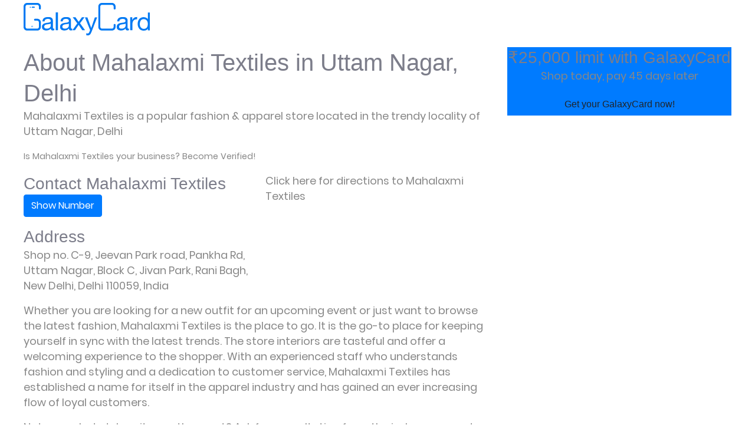

--- FILE ---
content_type: text/html; charset=utf-8
request_url: https://galaxycard.in/mahalaxmi-textiles-in-uttam-nagar-delhi
body_size: 18711
content:
<!DOCTYPE html><html lang="en"><head><!-- Uniocde--><meta charset="utf-8"><!--if IEmeta(http-equiv='X-UA Compatible' content='IE=edge')--><!-- First Mobile Meta--><meta name="viewport" content="width=device-width, initial-scale=1, shrink-to-fit=no, minimum-scale=1"><meta name="facebook-domain-verification" content="3nf3oy9196y8qgc544xgnybfzecxh1"><link rel="amphtml" href="/mahalaxmi-textiles-in-uttam-nagar-delhi/amp"><meta name="description" content="Shop today, pay 45 days later at Mahalaxmi Textiles in Uttam Nagar, Delhi with GalaxyCard. A renowned Fashion &amp; Apparel Store, Mahalaxmi Textiles is a must visit"><meta name="author" content="GalaxyCard"><title>Mahalaxmi Textiles in Uttam Nagar, Delhi lets you shop today, pay 45 days later with GalaxyCard</title><!-- Favicon--><link rel="shortcut icon" href="/img/favicon.png"><!-- Bootstrap 4--><link rel="stylesheet" href="/css/bootstrap.min.css" type="text/css"><!-- Swiper Slider--><link rel="stylesheet" href="/css/swiper.min.css" type="text/css"><!-- OWL Carousel--><link rel="stylesheet" href="/css/owl.carousel.min.css" type="text/css"><link rel="stylesheet" href="/css/owl.theme.default.min.css" type="text/css"><!-- CSS Animate--><link rel="stylesheet" href="/css/animate.min.css" type="text/css"><!-- Style--><link rel="stylesheet" href="/css/style.css" type="text/css"><!-- OWL Carousel--><!-- Style--><link rel="stylesheet" href="/css/style.css" type="text/css"><!-- plugin scripts--><link rel="stylesheet" type="text/css" href="/css/animate.min.css"><link rel="stylesheet" type="text/css" href="/css/bootstrap-datepicker.min.css"><link rel="stylesheet" type="text/css" href="/css/bootstrap-select.min.css"><link rel="stylesheet" type="text/css" href="/css/jquery.mCustomScrollbar.min.css"><link rel="stylesheet" type="text/css" href="/css/owl.carousel.min.css"><link rel="stylesheet" type="text/css" href="/css/owl.theme.default.min.css"><link rel="stylesheet" type="text/css" href="/css/jquery.bxslider.min.css"><link rel="stylesheet" type="text/css" href="/css/magnific-popup.css"><link rel="stylesheet" href="/css/style-new.css"><link rel="stylesheet" href="/css/responsive.css"><!-- Fonts--><link rel="stylesheet" href="/fonts/fontawesome/font-awesome.min.css"><link rel="stylesheet" type="text/css" href="/fonts/fontawesome/fontawesome-all.min.css"><link rel="stylesheet" type="text/css" href="/fonts/fontawesome/zimed-icon.css"><!-- template styles--><script>(function(w,d,s,l,i){w[l]=w[l]||[];w[l].push({'gtm.start':
new Date().getTime(),event:'gtm.js'});var f=d.getElementsByTagName(s)[0],
j=d.createElement(s),dl=l!='dataLayer'?'&l='+l:'';j.async=true;j.src=
'https://www.googletagmanager.com/gtm.js?id='+i+dl;f.parentNode.insertBefore(j,f);
})(window,document,'script','dataLayer','GTM-WNGGFJ6');</script><script src="/js/jquery.min-new.js"></script></head><body><!-- Section Preloader--><div id="section-preloader"><div class="boxes"><div class="box"><div></div><div></div><div></div><div></div></div><div class="box"><div></div><div></div><div></div><div></div></div><div class="box"><div></div><div></div><div></div><div></div></div><div class="box"><div></div><div></div><div></div><div></div></div></div><p>LOADING . . .</p></div><!-- /.Section Preloader--><!-- Section Navbar--><nav class="navbar-1 navbar navbar-expand-lg"><div class="container navbar-container"><a class="navbar-brand" href="/"><img src="/img/logo.svg" alt="GalaxyCard"></a><button class="navbar-toggler" type="button" data-toggle="collapse" data-target="#navbarNav" aria-controls="navbarNav" aria-expanded="false" aria-label="Toggle navigation"><span class="navbar-toggler-icon"></span></button><div class="collapse navbar-collapse" id="navbarSupportedContent"><ul class="navbar-nav ml-auto"></ul></div></div></nav><div class="modal" id="lead"><div class="modal-dialog"><form class="modal-content" action="/lead"><input id="store_id" type="hidden" name="id" value="16199"><div class="modal-header"><h3>Contact Mahalaxmi Textiles</h3></div><div class="modal-body"><div class="step1"><div class="form-group"><label for="name">Your Name <span class="required">*</span></label><input class="form-control" id="name" required="required" type="text" aria-describedby="Name" placeholder="Your Name"></div><div class="form-group"><label for="email">Your Email <span class="required">*</span></label><input class="form-control" id="email" type="email" required="required" aria-describedby="Email" placeholder="Your Email"></div><div class="form-group"><label for="phone">Your Phone <span class="required">*</span></label><input class="form-control" id="phone" type="phone" required="required" aria-describedby="Phone" placeholder="Your Phone"></div></div><div class="step2"><a></a></div></div><div class="modal-footer"><div class="btn btn-outline" data-dismiss="modal">Cancel</div><div class="step1"><input class="btn btn-primary" type="submit" value="Show Number"></div></div></form></div></div><section class="content"><div class="container"><div class="row"><div class="col-md-8 col-sm-12"><section class="store"><span class="clearfix header"><h1>About Mahalaxmi Textiles in Uttam Nagar, Delhi</h1></span><p>Mahalaxmi Textiles is a popular fashion &amp; apparel store located in the trendy locality of Uttam Nagar, Delhi</p><p class="small"><a href="https://pages.razorpay.com/pl_DHjpTjt9udfxGO/view?store_id=16199">Is Mahalaxmi Textiles your business? Become Verified!</a></p></section><section class="store"><div class="container"><div class="row"><div class="col-6"><h3 class="info">Contact Mahalaxmi Textiles</h3><p><a class="btn btn-primary btn-xl" data-id="16199" data-toggle="modal" data-target="#lead" href="#">Show Number</a></p><h3 class="info">Address</h3><p>Shop no. C-9, Jeevan Park road, Pankha Rd, Uttam Nagar, Block C, Jivan Park, Rani Bagh, New Delhi, Delhi 110059, India</p></div><div class="col-6 map"><p><a href="https://www.google.com/maps/dir/?api=1&amp;destination=28.619136,77.072402" target="_blank">Click here for directions to Mahalaxmi Textiles</a></p></div></div></div></section></div><div class="col-md-4 d-none d-md-block"><section class="bg-primary text-center download mx-auto"><h3 class="section-heading">₹25,000 limit with GalaxyCard</h3><p>Shop today, pay 45 days later</p><a class="btn btn-outline btn-xl js-scroll-trigger" href="https://storage.googleapis.com/glxcrd/galaxycard-v4.9.2.apk">Get your GalaxyCard now!</a></section></div></div></div><section class="download bg-primary text-center d-block d-md-none" id="download"><div class="container"><div class="row"><div class="col-md-12 mx-auto"><h2 class="section-heading">₹25,000 limit with GalaxyCard</h2><p>Shop today, pay 45 days later</p><a class="btn btn-outline btn-xl js-scroll-trigger" href="https://storage.googleapis.com/glxcrd/galaxycard-v4.9.2.apk">Get your GalaxyCard now!</a></div></div></div></section><div class="container"><div class="row"><div class="col-md-8 col-sm-12"><section class="store"><p>Whether you are looking for a new outfit for an upcoming event or just want to browse the latest fashion, Mahalaxmi Textiles is the place to go. It is the go-to place for keeping yourself in sync with the latest trends. The store interiors are tasteful and offer a welcoming experience to the shopper. With an experienced staff who understands fashion and styling and a dedication to customer service, Mahalaxmi Textiles has established a name for itself in the apparel industry and has gained an ever increasing flow of loyal customers.</p><p>Not sure what style suits you the most? Ask for consultation from the in-house expert who will guide you and help select the outfit that best suits your personality.</p><p>All apparel and fashion accessories sold here are of a premium quality which have gone through proper quality testing and meet the high standards. In-house altering may be available. Returns and refunds are accepted as per store policy. Be sure to check with the available store staff about this.</p></section><section class="store"><h3>About Uttam Nagar</h3><p>The area of Uttam Nagar is a popular locality in the heart of Delhi making it a popular spot among locals and visitors alike. It is well connected by road and can be reached easily using public transport.</p></section><section class="store"><h3>Paying at Mahalaxmi Textiles</h3><p>Mahalaxmi Textiles accepts payments through GalaxyCard. Paying with GalaxyCard is both fast and easy. Simply scan the QR code or select the outlet inside the app.</p><h3>About GalaxyCard</h3><p>GalaxyCard is an instant credit limit. To get yours in 3 minutes, simply sign up on our mobile app and enter your Aadhar and PAN number. Sign up now and get your instant credit limit with limit of upto ₹25,000/-. <a href="/">Apply now!</a></p></section></div></div></div></section><section class="seo-footer" id="seo-footer"><div class="container"><h2 class="section-heading text-center">Popular Fashion &amp; Apparel Stores in Uttam Nagar, Delhi</h2><ul><li><a href="/fancy-garam-sale-in-uttam-nagar-delhi">Fancy Garam Sale in Uttam Nagar, Delhi</a></li><li><a href="/kain-cloth-shop-in-uttam-nagar-delhi">Kain Cloth Shop in Uttam Nagar, Delhi</a></li><li><a href="/radhika-creations-in-uttam-nagar-delhi">Radhika Creations in Uttam Nagar, Delhi</a></li><li><a href="/fashion-in-uttam-nagar-delhi">Fashion in Uttam Nagar, Delhi</a></li><li><a href="/fandoo-collection-in-uttam-nagar-delhi">Fandoo Collection in Uttam Nagar, Delhi</a></li><li><a href="/ram-lal-saree-center-in-uttam-nagar-delhi">Ram Lal Saree Center in Uttam Nagar, Delhi</a></li><li><a href="/friends-boutique-in-uttam-nagar-delhi">Friends Boutique in Uttam Nagar, Delhi</a></li><li><a href="/kapil-boutique-in-uttam-nagar-delhi">Kapil Boutique in Uttam Nagar, Delhi</a></li><li><a href="/kreative-threads-in-uttam-nagar-delhi">Kreative Threads in Uttam Nagar, Delhi</a></li><li><a href="/radha-swami-in-uttam-nagar-delhi">Radha Swami in Uttam Nagar, Delhi</a></li><li><a href="/red-tape-in-uttam-nagar-delhi">Red Tape in Uttam Nagar, Delhi</a></li><li><a href="/sant-foot-wear-in-uttam-nagar-delhi">Sant Foot Wear in Uttam Nagar, Delhi</a></li><li><a href="/simran-foot-wear-in-uttam-nagar-delhi">Simran Foot Wear in Uttam Nagar, Delhi</a></li><li><a href="/shree-balaji-saree-in-uttam-nagar-delhi">Shree Balaji Saree in Uttam Nagar, Delhi</a></li><li><a href="/relaxo-in-uttam-nagar-delhi">Relaxo in Uttam Nagar, Delhi</a></li><li><a href="/sachin-cloth-shop-in-uttam-nagar-delhi">Sachin Cloth Shop in Uttam Nagar, Delhi</a></li><li><a href="/radhika-garments-in-uttam-nagar-delhi">Radhika Garments in Uttam Nagar, Delhi</a></li><li><a href="/royal-boutique-in-uttam-nagar-delhi">Royal Boutique in Uttam Nagar, Delhi</a></li><li><a href="/fashion-shop-in-uttam-nagar-delhi">Fashion Shop in Uttam Nagar, Delhi</a></li><li><a href="/radhey-garments-in-uttam-nagar-delhi">Radhey Garments in Uttam Nagar, Delhi</a></li></ul></div></section><section class="seo-footer" id="seo-footer"><div class="container"><h2 class="section-heading text-center">Popular Fashion &amp; Apparel Stores in Delhi</h2><ul><li><a href="/eodes-fashion-in-karol-bagh-delhi">Eodes Fashion in Karol Bagh, Delhi</a></li><li><a href="/r-modi-in-greater-kailash-delhi">R.K Modi in Greater Kailash, Delhi</a></li><li><a href="/fine-touch-in-lajpat-nagar-delhi">Fine Touch in Lajpat Nagar, Delhi</a></li><li><a href="/fashion-garment-in-hari-nagar-delhi">Fashion Garment in Hari Nagar, Delhi</a></li><li><a href="/raj-cloth-house-in-trilokpuri-delhi">Raj Cloth House in Trilokpuri, Delhi</a></li><li><a href="/reebok-in-aaya-nagar-delhi">Reebok in Aaya Nagar, Delhi</a></li><li><a href="/kanha-fancy-dress-in-dwarka-delhi">Kanha Fancy Dress in Dwarka, Delhi</a></li><li><a href="/ravi-cloth-house-in-shahdara-delhi">Ravi Cloth House in Shahdara, Delhi</a></li><li><a href="/ranjan-footwear-in-munirka-delhi">Ranjan Footwear in Munirka, Delhi</a></li><li><a href="/fancy-garam-sale-in-uttam-nagar-delhi">Fancy Garam Sale in Uttam Nagar, Delhi</a></li><li><a href="/roop-kamal-boutique-in-hari-nagar-delhi">Roop Kamal Boutique in Hari Nagar, Delhi</a></li><li><a href="/kapil-footwear-in-shastri-park-delhi">Kapil Footwear in Shastri Park, Delhi</a></li><li><a href="/radhy-krisan-saree-center-in-palam-delhi">Radhy Krisan Saree Center in Palam, Delhi</a></li><li><a href="/roop-enterprises-in-karol-bagh-delhi">Roop Enterprises in Karol Bagh, Delhi</a></li><li><a href="/first-step-baby-wear-pvt-ltd-in-lajpat-nagar-delhi">First Step Baby Wear Pvt. Ltd. in Lajpat Nagar, Delhi</a></li><li><a href="/formals-fancy-kurtis-in-lajpat-nagar-delhi">Formals Fancy Kurtis in Lajpat Nagar, Delhi</a></li><li><a href="/fair-price-shop-in-mukherjee-nagar-delhi">Fair Price Shop in Mukherjee Nagar, Delhi</a></li><li><a href="/kain-cloth-shop-in-uttam-nagar-delhi">Kain Cloth Shop in Uttam Nagar, Delhi</a></li><li><a href="/k-lounge-in-alaknanda-delhi">K Lounge in Alaknanda, Delhi</a></li><li><a href="/kanishka-store-in-pitampura-delhi">Kanishka Store in Pitampura, Delhi</a></li></ul></div></section><footer class="site-footer"><div class="site-footer__upper"><div class="container"><div class="row"><div class="col-lg-3"><div class="footer-widget footer-widget__about"><p>Our mission at GalaxyCard is to give easy access to daily use credit to everyone and enable financial freedom with dignity.</p><p><a href="mailto:support@galaxycard.in">support@galaxycard.in</a><br><a href="tel:+919311661650">+91 9311 661 650</a></p></div><!-- /.footer-widget--></div><!-- /.col-lg-4--><div class="col-lg-3"><div class="footer-widget footer-widget__links"><h3 class="footer-widget__title">Explore</h3><div class="footer-widget__links-wrap"><ul class="list-unstyled"><li><a href="/blog">Blog</a></li><li><a href="/tnc">Terms of Service</a></li><li><a href="/privacy">Privacy Policy</a></li><li><a href="/grievance-redressal">Grievance Redressal</a></li><li><a href="https://galaxycard.freshteam.com/jobs">Careers</a></li><li><a href="/fair-practice-code">Fair Practice Code</a></li><li><a href="https://s3.ap-south-1.amazonaws.com/galaxycard-blog/mitc.pdf">MITC</a></li><li><a href="https://s3.ap-south-1.amazonaws.com/galaxycard-blog/media+kit+galaxycard.zip">Press - Media Kit</a></li><li><a href="/partners">Our Partners</a></li><li><a href="/next">GalaxyCard Next</a></li></ul><!-- /.list-unstyled--></div><!-- /.footer-widget__links-wrap--></div><!-- /.footer-widget footer-widget__links--></div><!-- /.col-lg-2--><div class="col-lg-3"><div class="footer-widget footer-widget__links"><h3 class="footer-widget__title">Recent Posts</h3><div class="footer-widget__links-wrap"><ul class="list-unstyled"><li><a href="/instant-credit-card">Instant credit card - Start shopping in 3 minutes</a></li><li><a href="/credit-card-apr-compare-2018">Credit Card APR compared - A comprehensive guide 2018</a></li><li><a href="/make-credit-card-payment">How to make credit card payment</a></li><li><a href="/check-your-credit-card-application-status">Check credit card application status</a></li><li><a href="/debit-card-vs-credit-card-all-you-need-to-know">Debit Card Vs Credit Card – All you need to know</a></li></ul><!-- /.list-unstyled--></div><!-- /.footer-widget__links-wrap--></div><!-- /.footer-widget footer-widget__links--></div><!-- /.col-lg-3--><div class="col-lg-3"><div class="footer-widget footer-widget__subscribe"><h3 class="footer-widget__title">Download the app now</h3><a href="https://storage.googleapis.com/glxcrd/galaxycard-v4.9.2.apk"><img class="img-fluid ez-animate" src="/img/img-googleplay.png" alt="GalaxyCard" data-animation="fadeInUp"></a><div class="mc-form__response"></div><!-- /.mc-form__response--></div><!-- /.footer-widget footer-widget__subscribe--></div><!-- /.col-lg-3--></div><!-- /.row--></div><!-- /.container--></div><!-- /.site-footer__upper--><div class="site-footer__bottom"><div class="container"><div class="inner-container"><div class="site-footer__social"><a class="fab fa-facebook-f" href="#"></a><a class="fab fa-twitter" href="#"></a><a class="fab fa-instagram" href="#"></a><a class="fab fa-pinterest-p" href="#"></a></div><!-- /.site-footer__social--><p>&copy; Copyright 2021 by GalaxyCard</p></div><!-- /.inner-container--></div><!-- /.container--></div><!-- /.site-footer__bottom--></footer><noscript><iframe src="https://www.googletagmanager.com/ns.html?id=GTM-WNGGFJ6" height="0" width="0" style="display:none;visibility:hidden"></iframe></noscript><a class="scroll-to-target scroll-to-top" href="#" data-target="html"><i class="fa fa-angle-up"></i></a><!-- /.Section Footer--><!-- Javascript Files--><!-- Bootstrap--><script src="/js/bootstrap.min.js"></script><!-- Swiper Slider--><script src="/js/swiper.min.js"></script><!-- OWL Carousel--><script src="/js/owl.carousel.min.js"></script><!-- Waypoint--><script src="/js/jquery.waypoints.min.js"></script><!-- Easy Waypoint--><script src="/js/easy-waypoint-animate.js"></script><!-- Scripts--><script src="/js/scripts.js"></script><!-- Carousel Features 1--><script src="/js/carousel-features1.js"></script><!-- Carousel App Screen 1--><script src="/js/carousel-appscreen1.js"></script><!-- Carousel Testimonial 1--><script src="/js/carousel-testimonial1.js"></script><script src="/js/bootstrap.bundle.min.js"></script><script src="/js/TweenMax.min.js"></script><script src="/js/jquery.mCustomScrollbar.concat.min.js"></script><script src="/js/bootstrap-datepicker.min.js"></script><script src="/js/jquery.easing.min.js"></script><script src="/js/bootstrap-select.min.js"></script><script src="/js/jquery.validate.min.js"></script><script src="/js/waypoints.min.js"></script><script src="/js/wow.js"></script><script src="/js/jquery.counterup.min.js"></script><script src="/js/owl.carousel.min-new.js"></script><script src="/js/jquery.bxslider.min.js"></script><script src="/js/jquery.magnific-popup.min.js"></script><script src="/js/jquery.ajaxchimp.min.js"></script><!-- template scripts--><script src="/js/theme.js"></script><script>$(function() {
  $('#lead').on('show.bs.modal', function(e) {
    $('.step1').show()
    $('.step2').hide()
  }).find('form').submit(function(e) {
    e.preventDefault()
    let name = $('#name').val()
    let email = $('#email').val()
    let phone = $('#phone').val()
    if (name.trim() && email.trim() && phone.trim()) {
      $.ajax({
        type: 'POST',
        url: '/stores/lead/' + $('#store_id').val(),
        data: {
          name: name,
          email: email,
          phone: phone
        },
        success: function(data) {
          // we have the number
          $('.step1').hide()
          let a = $('.step2').show().find('a')
          a.attr('href', 'tel:' + data.phone).html(data.phone)
        },
        dataType: 'json'
      })
    }
  })
})
</script></body></html>

--- FILE ---
content_type: text/css; charset=utf-8
request_url: https://galaxycard.in/css/style-new.css
body_size: 9982
content:
/*--------------------------------------------------------------
>>> TABLE OF CONTENTS:
----------------------------------------------------------------
>>> TABLE OF CONTENTS:
# Common
# Animations
# Main Menu
# Banner
# Service
# Call to Action
# Main Footer
# Contact
# Blog
	## Blog Details
# Page Header
# Sidemenu
# Sidebar
# FAQ
# Brand
# Testimonials
# App Screens
# Pricing
# Funfact
# Video
--------------------------------------------------------------*/

/*--------------------------------------------------------------
# Common
--------------------------------------------------------------*/

/*font-family: 'Barlow', sans-serif;*/

:root {
  --thm-font: 'Poppins', sans-serif;
  --thm-base: #ee464b;
  --thm-base-rgb: 238, 70, 75;
  --thm-black: #272839;
  --thm-black-rgb: 39, 40, 57;
  --thm-gray: #f4f4f8;
}

body {
  font-family: var(--thm-font);
  color: #7c7d8a;
  font-size: 18px;
  line-height: 34px;
  font-weight: 500;
}

a:active,
a:hover,
a:focus,
a:visited {
  text-decoration: none;
}

h1,
h2,
h3,
h4,
h5,
h6 {
  font-family: var(--thm-font);
}

.page-wrapper {
  position: relative;
  margin: 0 auto;
  width: 100%;
  min-width: 300px;
  overflow: hidden;
}

@media (min-width: 1200px) {
  .container {
    max-width: 1200px;
  }
}

.block-title {
  margin-bottom: 50px;
}

.block-title__bubbles {
  position: relative;
  display: block;
  width: 19px;
  height: 27px;
  padding-bottom: 8px;
  margin-bottom: 15px;
}

.text-center .block-title__bubbles {
  margin-left: auto;
  margin-right: auto;
}

.block-title__bubbles::after,
.block-title__bubbles::before {
  content: '';
  width: 19px;
  height: 19px;
  border-radius: 50%;
  background-color: #30283d;
  opacity: 0.05;
  display: block;
}

.block-title__bubbles::after {
  position: absolute;
  bottom: 0;
  left: calc(50% - 9.5px);
}

.block-title p {
  margin: 0;
  line-height: 1em;
  color: #ee464b;
  font-weight: 500;
  font-size: 18px;
}

.block-title h3 {
  margin: 0;
  color: var(--thm-black);
  font-weight: 800;
  font-size: 46px;
}

.thm-btn {
  display: inline-block;
  vertical-align: middle;
  border: none;
  outline: none;
  background-image: linear-gradient(
    90deg,
    #e41256 0%,
    #ffa337 51%,
    #e41256 100%
  );
  text-align: center;
  background-size: 200% auto;
  border-radius: 5px;
  color: #fff;
  padding: 18px 50px;
  font-size: 18px;
  font-weight: 600;
  -webkit-transition: all 0.4s ease;
  transition: all 0.4s ease;
}

.thm-btn:hover {
  color: #fff;
  background-position: right center;
}

.bootstrap-select .btn-light:not(:disabled):not(.disabled).active,
.bootstrap-select .btn-light:not(:disabled):not(.disabled):active,
.bootstrap-select .show > .btn-light.dropdown-toggle {
  background-color: transparent !important;
  box-shadow: none !important;
  outline: none !important;
}

.bootstrap-select > .dropdown-toggle {
  box-shadow: none !important;
}

.bootstrap-select .dropdown-toggle:focus,
.bootstrap-select > select.mobile-device:focus + .dropdown-toggle {
  outline: none !important;
}

.bootstrap-select .dropdown-menu {
  padding-top: 0;
  padding-bottom: 0;
  margin-top: 0;
  z-index: 991;
  border-radius: 0;
}

.bootstrap-select .dropdown-menu > li + li > a {
  border-top: 1px solid var(--thm-gray);
}

.bootstrap-select .dropdown-menu > li.selected > a {
  background: var(--thm-base);
  color: #fff;
}

.bootstrap-select .dropdown-menu > li > a {
  font-size: 16px;
  font-weight: 500;
  padding: 4px 20px;
  color: var(--thm-black);
  -webkit-transition: all 0.4s ease;
  transition: all 0.4s ease;
}

.bootstrap-select .dropdown-menu > li > a:hover {
  background: var(--thm-base);
  color: #fff;
  cursor: pointer;
}

/* datepicker */

.datepicker.dropdown-menu {
  min-width: 17rem;
}

.datepicker table {
  width: 100%;
}

.post-pagination {
  display: -webkit-box;
  display: flex;
  -webkit-box-pack: center;
  justify-content: center;
  -webkit-box-align: center;
  align-items: center;
  flex-wrap: wrap;
}

.post-pagination a {
  border-radius: 50%;
  background-color: #fff;
  color: var(--thm-black);
  font-size: 18px;
  font-weight: 600;
  text-align: center;
  padding: 0;
  display: -webkit-box;
  display: flex;
  -webkit-box-align: center;
  align-items: center;
  -webkit-box-pack: center;
  justify-content: center;
  width: 57px;
  height: 57px;
  -webkit-transition: all 0.4s ease;
  transition: all 0.4s ease;
}

@media (max-width: 480px) {
  .post-pagination a {
    width: 40px;
    height: 40px;
    font-size: 16px;
  }
}

.post-pagination a:hover {
  background-color: var(--thm-black);
  color: #fff;
}

.post-pagination a.active {
  background-color: var(--thm-base);
  color: #fff;
  cursor: auto;
}

.post-pagination a + a {
  margin-left: 15px;
}

.scroll-to-top {
  display: inline-block;
  width: 45px;
  height: 45px;
  background: var(--thm-base);
  position: fixed;
  bottom: 40px;
  right: 40px;
  z-index: 99;
  text-align: center;
  -webkit-transition: all 0.4s ease;
  transition: all 0.4s ease;
  display: none;
  border-radius: 50%;
  transition: all 0.4s ease;
}

.scroll-to-top i {
  color: #ffffff;
  font-size: 18px;
  line-height: 45px;
}

.scroll-to-top:hover {
  background-color: var(--thm-black);
}

.scroll-to-top:hover i {
  color: #fff;
}

.thm-base-bg {
  background-color: var(--thm-base);
}

.thm-base-bg-2 {
  background-color: var(--thm-base);
}

.thm-gray-bg {
  background-color: var(--thm-gray);
}

/* Cursor Style */
.cursor {
  position: absolute;
  background-color: #fff;
  width: 6px;
  height: 6px;
  border-radius: 100%;
  z-index: 1;
  -webkit-transition: 0.2s cubic-bezier(0.75, -0.27, 0.3, 1.33) opacity,
    0.3s cubic-bezier(0.75, -1.27, 0.3, 2.33) -webkit-transform;
  transition: 0.2s cubic-bezier(0.75, -0.27, 0.3, 1.33) opacity,
    0.3s cubic-bezier(0.75, -1.27, 0.3, 2.33) -webkit-transform;
  transition: 0.3s cubic-bezier(0.75, -1.27, 0.3, 2.33) transform,
    0.2s cubic-bezier(0.75, -0.27, 0.3, 1.33) opacity;
  transition: 0.3s cubic-bezier(0.75, -1.27, 0.3, 2.33) transform,
    0.2s cubic-bezier(0.75, -0.27, 0.3, 1.33) opacity,
    0.3s cubic-bezier(0.75, -1.27, 0.3, 2.33) -webkit-transform;
  -webkit-user-select: none;
  -moz-user-select: none;
  -ms-user-select: none;
  user-select: none;
  pointer-events: none;
  z-index: 10000;
  -webkit-transform: scale(1);
  transform: scale(1);
  visibility: hidden;
}

.cursor {
  visibility: visible;
}

.cursor.active {
  opacity: 0.5;
  -webkit-transform: scale(0);
  transform: scale(0);
}

.cursor.hovered {
  opacity: 0.08;
}

.cursor-follower {
  position: absolute;
  background-color: RGBA(255, 255, 255, 0.3);
  width: 50px;
  height: 50px;
  border-radius: 100%;
  z-index: 1;
  -webkit-transition: 0.2s cubic-bezier(0.75, -0.27, 0.3, 1.33) opacity,
    0.6s cubic-bezier(0.75, -1.27, 0.3, 2.33) -webkit-transform;
  transition: 0.2s cubic-bezier(0.75, -0.27, 0.3, 1.33) opacity,
    0.6s cubic-bezier(0.75, -1.27, 0.3, 2.33) -webkit-transform;
  transition: 0.6s cubic-bezier(0.75, -1.27, 0.3, 2.33) transform,
    0.2s cubic-bezier(0.75, -0.27, 0.3, 1.33) opacity;
  transition: 0.6s cubic-bezier(0.75, -1.27, 0.3, 2.33) transform,
    0.2s cubic-bezier(0.75, -0.27, 0.3, 1.33) opacity,
    0.6s cubic-bezier(0.75, -1.27, 0.3, 2.33) -webkit-transform;
  -webkit-user-select: none;
  -moz-user-select: none;
  -ms-user-select: none;
  user-select: none;
  pointer-events: none;
  z-index: 10000;
  visibility: hidden;
}

.cursor-follower {
  visibility: visible;
}

.cursor-follower.active {
  opacity: 0.7;
  -webkit-transform: scale(1);
  transform: scale(1);
}

.cursor-follower.hovered {
  opacity: 0.08;
}

.cursor-follower.close-cursor:before {
  position: absolute;
  content: '';
  height: 25px;
  width: 2px;
  background: #fff;
  left: 48%;
  top: 12px;
  -webkit-transform: rotate(-45deg);
  transform: rotate(-45deg);
  display: inline-block;
}

.cursor-follower.close-cursor:after {
  position: absolute;
  content: '';
  height: 25px;
  width: 2px;
  background: #fff;
  right: 48%;
  top: 12px;
  -webkit-transform: rotate(45deg);
  transform: rotate(45deg);
}

/*preloader*/

.preloader {
  position: fixed;
  top: 0;
  left: 0;
  right: 0;
  bottom: 0;
  width: 100%;
  height: 100%;
  z-index: 999;
  background-color: #fff;
  display: -moz-flex;
  display: -ms-flex;
  display: -o-flex;
  display: -webkit-box;
  display: flex;
  -webkit-box-pack: center;
  justify-content: center;
  -webkit-box-align: center;
  align-items: center;
}

.lds-ripple {
  display: inline-block;
  position: relative;
  width: 80px;
  height: 80px;
}

.lds-ripple div {
  position: absolute;
  border: 4px solid #e41256;
  opacity: 1;
  border-radius: 50%;
  -webkit-animation: lds-ripple 1s cubic-bezier(0, 0.2, 0.8, 1) infinite;
  animation: lds-ripple 1s cubic-bezier(0, 0.2, 0.8, 1) infinite;
}

.lds-ripple div:nth-child(2) {
  -webkit-animation-delay: -0.5s;
  animation-delay: -0.5s;
}

@-webkit-keyframes lds-ripple {
  0% {
    top: 36px;
    left: 36px;
    width: 0;
    height: 0;
    opacity: 1;
  }

  100% {
    top: 0px;
    left: 0px;
    width: 72px;
    height: 72px;
    opacity: 0;
  }
}

@keyframes lds-ripple {
  0% {
    top: 36px;
    left: 36px;
    width: 0;
    height: 0;
    opacity: 1;
  }

  100% {
    top: 0px;
    left: 0px;
    width: 72px;
    height: 72px;
    opacity: 0;
  }
}

/*--------------------------------------------------------------
# Animations
--------------------------------------------------------------*/

@keyframes ImgBounce {
  0% {
    -webkit-transform: translateY(0);
    transform: translateY(0);
  }

  100% {
    -webkit-transform: translateY(-30px);
    transform: translateY(-30px);
  }
}

@keyframes shapeMover {
  0%,
  100% {
    transform: perspective(400px) translateY(0) rotate(0deg) translateZ(0px)
      translateX(0);
  }

  50% {
    transform: perspective(400px) rotate(-45deg) translateZ(20px)
      translateY(20px) translateX(20px);
  }
}

@keyframes bubbleMover {
  0% {
    -webkit-transform: translateY(0px) translateX(0) rotate(0);
    transform: translateY(0px) translateX(0) rotate(0);
  }

  30% {
    -webkit-transform: translateY(30px) translateX(50px) rotate(15deg);
    transform: translateY(30px) translateX(50px) rotate(15deg);
    -webkit-transform-origin: center center;
    transform-origin: center center;
  }

  50% {
    -webkit-transform: translateY(50px) translateX(100px) rotate(45deg);
    transform: translateY(50px) translateX(100px) rotate(45deg);
    -webkit-transform-origin: right bottom;
    transform-origin: right bottom;
  }

  80% {
    -webkit-transform: translateY(30px) translateX(50px) rotate(15deg);
    transform: translateY(30px) translateX(50px) rotate(15deg);
    -webkit-transform-origin: left top;
    transform-origin: left top;
  }

  100% {
    -webkit-transform: translateY(0px) translateX(0) rotate(0);
    transform: translateY(0px) translateX(0) rotate(0);
    -webkit-transform-origin: center center;
    transform-origin: center center;
  }
}

@keyframes banner3Shake {
  0% {
    -webkit-transform: rotate3d(0, 1, 0, 0deg);
    transform: rotate3d(0, 1, 0, 0deg);
  }

  30% {
    -webkit-transform: rotate3d(0, 0, 1, 5deg);
    transform: rotate3d(0, 0, 1, 5deg);
  }

  60% {
    -webkit-transform: rotate3d(1, 0, 0, 0deg);
    transform: rotate3d(1, 0, 0, 0deg);
  }

  80% {
    -webkit-transform: rotate3d(0, 0, 1, 5deg);
    transform: rotate3d(0, 0, 1, 5deg);
  }

  100% {
    -webkit-transform: rotate3d(0, 1, 0, 0deg);
    transform: rotate3d(0, 1, 0, 0deg);
  }
}

/*--------------------------------------------------------------
# Main Menu
--------------------------------------------------------------*/

.main-nav__header-one {
  width: 100%;
  border-bottom: 1px solid rgba(255, 255, 255, 0.08);
  position: absolute;
  top: 0;
  left: 0;
  z-index: 91;
}

.main-nav__header-one .container {
  position: relative;
  display: flex;
  justify-content: space-between;
  align-items: center;
}

.main-nav__logo-box .side-menu__toggler {
  font-size: 20px;
  color: #fff;
  display: none;
}

.main-nav__main-navigation .main-nav__navigation-box {
  margin: 0;
  padding: 0;
  list-style: none;
  display: -moz-flex;
  display: -ms-flex;
  display: -o-flex;
  display: -webkit-box;
  display: flex;
  -webkit-box-align: center;
  align-items: center;
}

.main-nav__main-navigation .main-nav__navigation-box,
.main-nav__main-navigation .main-nav__navigation-box ul {
  margin: 0;
  padding: 0;
  list-style: none;
}

.main-nav__main-navigation .main-nav__navigation-box > li + li {
  margin-left: 45px;
}

.main-nav__main-navigation .main-nav__navigation-box > li {
  position: relative;
  padding: 38.75px 0px;
}

.main-nav__main-navigation .main-nav__navigation-box > li > a {
  color: #ffffff;
  font-size: 16px;
  font-weight: 500;
  font-family: var(--thm-font);
  position: relative;
  -webkit-transition: all 500ms ease;
  transition: all 500ms ease;
}

.main-nav__main-navigation .main-nav__navigation-box > li > a::before {
  content: '';
  width: 100%;
  height: 1px;
  background-color: #fff;
  position: absolute;
  top: calc(100% + 3px);
  left: 0;
  transform: scale(0, 1);
  transform-origin: right center;
  transition: transform 500ms ease;
}

.main-nav__main-navigation .main-nav__navigation-box > li:hover > a,
.main-nav__main-navigation .main-nav__navigation-box > li.current > a,
.main-nav__main-navigation
  .main-nav__navigation-box
  > li.current-menu-item
  > a {
  color: #fff;
}

.main-nav__main-navigation .main-nav__navigation-box > li:hover > a::before,
.main-nav__main-navigation .main-nav__navigation-box > li.current > a::before,
.main-nav__main-navigation
  .main-nav__navigation-box
  > li.current-menu-item
  > a::before {
  transform: scale(1, 1);
  transform-origin: left center;
}

/* Dropdown menu */

.main-nav__main-navigation .dropdown-btn {
  display: none;
}

.main-nav__main-navigation .main-nav__navigation-box > li ul {
  position: absolute;
  width: 230px;
  background-color: #fff;
  border-top: 2px solid var(--thm-black);
  box-shadow: 2px 2px 5px 1px rgba(0, 0, 0, 0.05),
    -2px 0px 5px 1px rgba(0, 0, 0, 0.05);
  -webkit-transform-origin: top;
  transform-origin: top;
  visibility: hidden;
  opacity: 0;
  z-index: 991;
  -webkit-transition: opacity 500ms ease, visibility 500ms ease,
    -webkit-transform 500ms ease;
  transition: opacity 500ms ease, visibility 500ms ease,
    -webkit-transform 500ms ease;
  transition: transform 500ms ease, opacity 500ms ease, visibility 500ms ease;
  transition: transform 500ms ease, opacity 500ms ease, visibility 500ms ease,
    -webkit-transform 500ms ease;
}

.main-nav__main-navigation .main-nav__navigation-box > li ul > li {
  position: relative;
}

.main-nav__main-navigation .main-nav__navigation-box > li ul > li + li {
  border-top: 1px solid rgba(var(--thm-black-rgb), 0.3);
}

.main-nav__main-navigation .main-nav__navigation-box > li ul > li > a {
  display: block;
  color: var(--thm-black);
  font-size: 14px;
  font-family: var(--thm-font);
  word-break: break-all;
  padding-top: 9.5px;
  padding-bottom: 9.5px;
  padding-left: 20px;
  padding-right: 20px;
  -webkit-transition: all 500ms ease;
  transition: all 500ms ease;
}

.main-nav__main-navigation .main-nav__navigation-box > li ul > li:hover > a {
  color: #fff;
  background-color: var(--thm-black);
}

/* Second level menu */

.main-nav__main-navigation .main-nav__navigation-box > li > ul {
  top: 100%;
  left: 0;
  -webkit-transform: translateY(30px);
  transform: translateY(30px);

  visibility: hidden;
  opacity: 0;
}

.main-nav__main-navigation .main-nav__navigation-box > li:hover > ul {
  -webkit-transform: translateY(0);
  transform: translateY(0);
  visibility: visible;
  opacity: 1;
}

/* Third level menu */

.main-nav__main-navigation .main-nav__navigation-box > li > ul > li > ul {
  top: 0;
  left: 100%;
  -webkit-transform: translateX(30px);
  transform: translateX(30px);
  visibility: hidden;
  opacity: 0;
}

.main-nav__main-navigation .main-nav__navigation-box > li > ul > li:hover > ul {
  -webkit-transform: translateX(0px);
  transform: translateX(0px);
  visibility: visible;
  opacity: 1;
}

/* After Third level menu */

.main-nav__main-navigation
  .main-nav__navigation-box
  > li
  > ul
  > li
  > ul
  > li
  ul {
  display: none;
}

.header__btn {
  background-image: none;
  border: 2px solid #fff;
  padding: 9px 45.25px;
}

.header__btn:hover {
  background-color: #fff;
  color: var(--thm-black);
}

.stricked-menu {
  position: fixed;
  top: 0;
  left: 0;
  width: 100%;
  z-index: 999;
  background-color: var(--thm-black);
  box-shadow: 0px 6px 13px 0px rgba(0, 0, 0, 0.06);
  opacity: 0;
  -webkit-transform: translateY(-110%);
  transform: translateY(-110%);
  -webkit-transition: all 0.4s ease;
  transition: all 0.4s ease;
}

.stricked-menu.stricky-fixed {
  opacity: 1;
  -webkit-transform: translateY(0%);
  transform: translateY(0%);
}

.stricked-menu .main-nav__navigation-box > li {
  padding-top: 25px;
  padding-bottom: 25px;
}

/*--------------------------------------------------------------
# Banner
--------------------------------------------------------------*/

.banner-one {
  background-repeat: no-repeat;
  background-size: cover;
  background-position: center center;
  position: relative;
}

.banner-one::before {
  content: '';
  width: 100%;
  height: 200px;
  position: absolute;
  bottom: 0;
  left: 0;
  background-color: #fff;
  clip-path: polygon(71.5% 0, 0% 100%, 100% 100%);
}

@media (max-width: 991px) {
  .banner-one::before {
    height: 80px;
  }
}

.banner-one .container {
  position: relative;
  padding-top: 320px;
  padding-bottom: 275px;
}

.banner-one__moc {
  position: absolute;
  bottom: 45px;
  right: -30px;
  animation: ImgBounce 5s ease-in-out 0s infinite alternate;
}

.banner-one__content h3 {
  margin: 0;
  font-size: 70px;
  text-transform: uppercase;
  line-height: 80px;
  font-weight: 300;
  color: #fff;
  margin-top: 10px;
  margin-bottom: 25px;
}

.banner-one__content p {
  margin: 0;
  font-size: 18px;
  line-height: 32px;
  font-weight: 300;
  color: #ffffff;
}

.banner-one__btn {
  padding: 16px 56px;
  background-image: none;
  border: 2px solid #fff;
  margin-top: 40px;
}

.banner-one__btn:hover {
  background-color: #fff;
  color: var(--thm-black);
}

.banner-one__content .banner-one__tag-line {
  display: inline-block;
  background-color: rgba(0, 0, 0, 0.1);
  text-transform: uppercase;
  font-size: 11px;
  font-weight: 600;
  color: #ffffff;
  letter-spacing: 0.2em;
  border-radius: 5px;
  overflow: hidden;
  padding-left: 30px;
  line-height: 40px;
}

.banner-one__content .banner-one__tag-line a {
  display: inline-block;
  vertical-align: middle;
  background-color: #feec66;
  color: #23242b;
  padding-left: 30px;
  padding-right: 30px;
  margin-left: 25px;
  transition: all 500ms ease;
}

.banner-one__content .banner-one__tag-line a:hover {
  background-color: var(--thm-black);
  color: #fff;
}

[class*='banner-one__shape-'] {
  position: absolute;
}

.banner-one__shape-moc-1 {
  top: 15%;
  right: -9%;
  -webkit-transform-origin: center bottom;
  transform-origin: center bottom;
  -webkit-animation-fill-mode: both;
  animation-fill-mode: both;
  -webkit-animation-name: bounce;
  animation-name: bounce;
  -webkit-animation-timing-function: ease-out;
  animation-timing-function: ease-out;
  -webkit-animation-duration: 5s;
  animation-duration: 5s;
  -webkit-animation-iteration-count: infinite;
  animation-iteration-count: infinite;
}

.banner-one__shape-1 {
  top: 3%;
  left: 0;
}

.banner-one__shape-2 {
  top: 17%;
  left: 7%;
  -webkit-transform-origin: center bottom;
  transform-origin: center bottom;
  -webkit-animation-fill-mode: both;
  animation-fill-mode: both;
  -webkit-animation-name: banner3Shake;
  animation-name: banner3Shake;
  -webkit-animation-timing-function: ease-out;
  animation-timing-function: ease-out;
  -webkit-animation-duration: 5s;
  animation-duration: 5s;
  -webkit-animation-delay: 1s;
  animation-delay: 1s;
  -webkit-animation-iteration-count: infinite;
  animation-iteration-count: infinite;
}

.banner-one__shape-3 {
  bottom: 19%;
  left: 6%;
}

.banner-one__shape-4 {
  top: 19%;
  right: 45%;
  -webkit-animation-name: bubbleMover;
  animation-name: bubbleMover;
  -webkit-animation-timing-function: linear;
  animation-timing-function: linear;
  -webkit-animation-iteration-count: infinite;
  animation-iteration-count: infinite;
  animation-duration: 8s;
}

.banner-one__shape-5 {
  bottom: 19%;
  left: 6%;
  -webkit-animation-name: bubbleMover;
  animation-name: bubbleMover;
  -webkit-animation-timing-function: linear;
  animation-timing-function: linear;
  -webkit-animation-iteration-count: infinite;
  animation-iteration-count: infinite;
  animation-duration: 10s;
}

.banner-one__shape-6 {
  bottom: 29%;
  right: 30%;
  -webkit-animation-name: shapeMover;
  animation-name: shapeMover;
  -webkit-animation-duration: 9s;
  animation-duration: 9s;
  -webkit-animation-timing-function: linear;
  animation-timing-function: linear;
  -webkit-animation-iteration-count: infinite;
  animation-iteration-count: infinite;
}

.banner-one__shape-7 {
  bottom: 19%;
  right: 6%;
  -webkit-animation-name: shapeMover;
  animation-name: shapeMover;
  -webkit-animation-duration: 9s;
  animation-duration: 9s;
  -webkit-animation-timing-function: linear;
  animation-timing-function: linear;
  -webkit-animation-iteration-count: infinite;
  animation-iteration-count: infinite;
  animation-delay: 2s;
}

/*--------------------------------------------------------------
# Service
--------------------------------------------------------------*/

.service-one {
  padding-bottom: 90px;
}

.service-one__col {
  padding-left: 15px;
  padding-right: 15px;
  flex: 1 1 20%;
  text-align: center;
}

.service-one__single {
  margin-bottom: 30px;
  padding-top: 40px;
  padding-bottom: 40px;
  border-style: solid;
  border-width: 1px;
  border-color: rgb(232, 232, 239);
  background-color: rgb(255, 255, 255);
  box-shadow: 0px 0px 30px 0px rgba(0, 0, 0, 0.04);
}

.service-one__single h3 {
  color: var(--thm-black);
  font-size: 18px;
  font-weight: 600;
  margin: 0;
}

.service-one__single i {
  width: 111px;
  height: 111px;
  border-radius: 50%;
  background-image: linear-gradient(
    90deg,
    #4a0e8f 0%,
    #b430a7 51%,
    #4a0e8f 100%
  );
  font-size: 64px;
  color: #fff;
  display: flex;
  align-items: center;
  justify-content: center;
  text-align: center;
  margin-left: auto;
  margin-right: auto;
  margin-bottom: 15px;
  background-size: 200% auto;
  transition: all 500ms ease;
}

.service-one__single:hover i {
  background-position: right center;
}

.service-one__col:nth-child(1) .service-one__single i {
  background-image: linear-gradient(
    90deg,
    #4a0e8f 0%,
    #b430a7 51%,
    #4a0e8f 100%
  );
}

.service-one__col:nth-child(2) .service-one__single i {
  background-image: linear-gradient(
    90deg,
    #4453ac 0%,
    #03a9db 51%,
    #4453ac 100%
  );
}

.service-one__col:nth-child(3) .service-one__single i {
  background-image: linear-gradient(
    90deg,
    #0349a6 0%,
    #15c27b 51%,
    #0349a6 100%
  );
}

.service-one__col:nth-child(4) .service-one__single i {
  background-image: linear-gradient(
    90deg,
    #e41256 0%,
    #ffa337 51%,
    #e41256 100%
  );
}

.service-one__col:nth-child(5) .service-one__single i {
  background-image: linear-gradient(
    90deg,
    #03a631 0%,
    #d6c10f 51%,
    #03a631 100%
  );
}

/*--------------------------------------------------------------
# Call to Action
--------------------------------------------------------------*/

.cta-one {
  position: relative;
  background-color: #fff;
  z-index: 10;
  padding-top: 65px;
}

[class*='cta-one__circle-'] {
  position: absolute;
  opacity: 0.03;
  border-radius: 50%;
  background-color: var(--thm-black);
}

.cta-one__circle-1 {
  width: 999px;
  height: 999px;
  left: calc(50% - 499.5px);
  bottom: calc(0% - 499.5px);
}

.cta-one__circle-2 {
  width: 792px;
  height: 792px;
  left: calc(50% - 396px);
  bottom: calc(0% - 396px);
}

.cta-one__circle-3 {
  width: 613px;
  height: 613px;
  left: calc(50% - 306.5px);
  bottom: calc(0% - 306.5px);
}

.cta-one .container {
  position: relative;
  padding-top: 80px;
  padding-bottom: 120px;
}

.cta-one__content {
  position: relative;
}

.cta-one__content h3 {
  margin: 0;
  color: var(--thm-black);
  font-weight: 800;
  font-size: 46px;
}

.cta-one__content p {
  margin: 0;
  color: #7c7d8a;
  font-weight: 300;
  font-size: 24px;
  margin-top: 25px;
}

.cta-one__btn {
  background-image: linear-gradient(
    90deg,
    #4a0e8f 0%,
    #b430a7 51%,
    #4a0e8f 100%
  );
  margin-top: 55px;
}

.cta-two {
  background-color: var(--thm-gray);
  padding-top: 120px;
  padding-bottom: 360px;
  position: relative;
  margin-bottom: -240px;
}

.cta-two .container {
  position: relative;
}

[class*='cta-two__shape-'] {
  position: absolute;
}

.cta-two__shape-1 {
  top: -8%;
  left: 7%;
  -webkit-animation-name: bubbleMover;
  animation-name: bubbleMover;
  -webkit-animation-timing-function: linear;
  animation-timing-function: linear;
  -webkit-animation-iteration-count: infinite;
  animation-iteration-count: infinite;
  animation-duration: 12s;
}

.cta-two__shape-2 {
  bottom: -6%;
  right: 9%;
  -webkit-animation-name: bubbleMover;
  animation-name: bubbleMover;
  -webkit-animation-timing-function: linear;
  animation-timing-function: linear;
  -webkit-animation-iteration-count: infinite;
  animation-iteration-count: infinite;
  animation-duration: 8s;
}

.cta-two__shape-3 {
  top: 5%;
  right: 3%;
  -webkit-animation-name: bubbleMover;
  animation-name: bubbleMover;
  -webkit-animation-timing-function: linear;
  animation-timing-function: linear;
  -webkit-animation-iteration-count: infinite;
  animation-iteration-count: infinite;
  animation-duration: 8s;
}

.cta-two__moc {
  position: absolute;
  top: 30px;
  right: -30px;
  animation: ImgBounce 10s ease-in-out 0s infinite alternate;
}

.cta-two__content .block-title {
  margin-bottom: 40px;
}

.cta-two__content > p {
  margin: 0;
  font-size: 18px;
  font-weight: 500;
  line-height: 34px;
  color: #7c7d8a;
  margin-bottom: 50px;
}

.cta-three {
  position: relative;
  padding-bottom: 120px;
}

.cta-three .container {
  position: relative;
}

[class*='cta-three__shape-'] {
  position: absolute;
}

.cta-three__shape-1 {
  top: -14%;
  left: -1%;
}

.cta-three__shape-2 {
  top: -8%;
  right: 0;
}

.cta-three__shape-3 {
  bottom: 15%;
  right: 0;
  -webkit-transform-origin: center bottom;
  transform-origin: center bottom;
  -webkit-animation-fill-mode: both;
  animation-fill-mode: both;
  -webkit-animation-name: banner3Shake;
  animation-name: banner3Shake;
  -webkit-animation-timing-function: ease-out;
  animation-timing-function: ease-out;
  -webkit-animation-duration: 5s;
  animation-duration: 5s;
  -webkit-animation-delay: 1s;
  animation-delay: 1s;
  -webkit-animation-iteration-count: infinite;
  animation-iteration-count: infinite;
}

.cta-three__moc {
  position: absolute;
  top: -45px;
  left: -47px;
  animation: ImgBounce 10s ease-in-out 0s infinite alternate;
}

.cta-three__content {
  padding-left: 70px;
}

.cta-three__box {
  display: flex;
  position: relative;
}

.cta-three__box + .cta-three__box {
  margin-top: 40px;
}

.cta-three__box::before {
  content: '';
  width: 1px;
  height: 110%;
  background-color: #e8e8ef;
  position: absolute;
  left: 37.5px;
  top: 75px;
}

.cta-three__box:last-child::before {
  display: none;
}

.cta-three__box-icon i {
  width: 75px;
  background-image: linear-gradient(
    90deg,
    #4a0e8f 0%,
    #b430a7 51%,
    #4a0e8f 100%
  );
  height: 75px;
  border-radius: 50%;
  font-size: 44px;
  display: flex;
  align-items: center;
  justify-content: center;
  text-align: center;
  color: #fff;
  position: relative;
  top: 5px;
  background-size: 200% auto;
  transition: all 500ms ease;
}

.cta-three__box:hover .cta-three__box-icon i {
  background-position: right center;
}

.cta-three__box:nth-child(1) .cta-three__box-icon i {
  background-image: linear-gradient(
    90deg,
    #4a0e8f 0%,
    #b430a7 51%,
    #4a0e8f 100%
  );
}

.cta-three__box:nth-child(2) .cta-three__box-icon i {
  background-image: linear-gradient(
    90deg,
    #4453ac 0%,
    #03a9db 51%,
    #4453ac 100%
  );
}

.cta-three__box-content {
  padding-left: 25px;
}

.cta-three__box-content h3 {
  margin: 0;
  font-size: 22px;
  font-weight: 600;
  margin-bottom: 15px;
  color: var(--thm-black);
}

.cta-three__box-content p {
  margin: 0;
  font-size: 18px;
  line-height: 34px;
  font-weight: 500;
}

.cta-three__btn {
  margin-top: 50px;
}

/*--------------------------------------------------------------
# Main Footer
--------------------------------------------------------------*/

.site-footer {
  background-color: #272839;
  position: relative;
  overflow: hidden;
}

[class*='site-footer__shape-'] {
  position: absolute;
}

.site-footer__shape-1 {
  top: -2.5%;
  left: 3%;
  -webkit-animation-name: shapeMover;
  animation-name: shapeMover;
  -webkit-animation-duration: 9s;
  animation-duration: 9s;
  -webkit-animation-timing-function: linear;
  animation-timing-function: linear;
  -webkit-animation-iteration-count: infinite;
  animation-iteration-count: infinite;
  animation-delay: 0s;
}

.site-footer__shape-2 {
  bottom: 15%;
  right: 4%;
  -webkit-animation-name: shapeMover;
  animation-name: shapeMover;
  -webkit-animation-duration: 9s;
  animation-duration: 9s;
  -webkit-animation-timing-function: linear;
  animation-timing-function: linear;
  -webkit-animation-iteration-count: infinite;
  animation-iteration-count: infinite;
  animation-delay: 2s;
}

.site-footer__shape-3 {
  position: absolute;
  left: calc(50% - 231.5px);
  bottom: calc(0% - 231px);
  opacity: 0.15;
  -webkit-transform-origin: center bottom;
  transform-origin: center bottom;
  -webkit-animation-fill-mode: both;
  animation-fill-mode: both;
  -webkit-animation-name: bounce;
  animation-name: bounce;
  -webkit-animation-timing-function: ease-out;
  animation-timing-function: ease-out;
  -webkit-animation-duration: 5s;
  animation-duration: 5s;
  -webkit-animation-iteration-count: infinite;
  animation-iteration-count: infinite;
}

.site-footer .container {
  position: relative;
  z-index: 20;
}

.site-footer__upper {
  padding-bottom: 40px !important;
  padding-top: 40px;
}

/*footer widgets*/

.footer-widget__title {
  margin: 0;
  font-weight: 600;
  font-size: 20px;
  color: #fff;
  margin-bottom: 40px;
}

.footer-widget p {
  margin: 0;
  font-size: 16px;
  line-height: 32px;
  font-weight: 500;
  color: #a3a4b3;
}

.footer-widget p + p {
  margin-top: 25px;
}

.footer-widget p a {
  color: var(--thm-base);
  transition: all 500ms ease;
}

.footer-widget p a:hover {
  color: #fff;
}

.footer-widget__logo {
  display: inline-block;
  margin-top: -5px;
  margin-bottom: 20px;
}

.footer-widget__links-wrap {
  display: -webkit-flex;
  display: -moz-flex;
  display: -ms-flex;
  display: -o-flex;
  display: flex;
  justify-content: space-between;
}

@media (min-width: 992px) {
  .footer-widget__links-wrap {
    padding-right: 70px;
  }

  .footer-widget__about {
    padding-right: 44px;
  }
}

.footer-widget__links ul {
  margin-bottom: 0;
}

.footer-widget__links ul li {
  line-height: 1em;
  font-size: 16px;
  font-weight: 500;
}

.footer-widget__links ul li + li {
  margin-top: 23px;
}

.footer-widget__links ul li a {
  color: #a3a4b3;
  display: block;
  position: relative;
  transition: all 500ms ease;
}

.footer-widget__links ul li a:hover {
  color: var(--thm-base);
  transform: translateX(20px);
}

.footer-widget__links ul li a::before {
  content: '\f101';
  font-family: 'Font Awesome 5 Free';
  font-weight: 900;
  font-size: 14px;
  color: var(--thm-base);
  position: absolute;
  top: 50%;
  left: 0;
  transform: translateY(-40%) translateX(-20px);
  opacity: 0;
  transition: all 500ms ease;
}

.footer-widget__links ul li a:hover::before {
  opacity: 1;
}

.footer-widget__mc-form
  input:not([type='checkbox']):not([type='radio']):not([type='submit']) {
  display: block;
  width: 100%;
  border: none;
  outline: none;
  background-color: #fff;
  font-size: 16px;
  font-weight: 500;
  text-align: center;
  border-radius: 5px;
  height: 70px;
}

.footer-widget__mc-form ::placeholder {
  color: #7c7d8a;
  opacity: 1;
}

.footer-widget__mc-btn {
  width: 100%;
  padding-left: 0;
  padding-right: 0;
  margin-top: 10px;
}

/* footer bottom */

.site-footer__bottom .inner-container {
  border-top: 1px solid rgba(255, 255, 255, 0.1);
  display: flex;
  align-items: center;
  justify-content: space-between;
  padding-top: 39.5px;
  padding-bottom: 39.5px;
}

.site-footer__bottom .inner-container > p {
  margin: 0;
  font-size: 16px;
  font-weight: 500;
  color: #a3a4b3;
}

.site-footer__social {
  display: flex;
  align-items: center;
  justify-content: center;
}

.site-footer__social a {
  width: 44px;
  height: 44px;
  border-radius: 50%;
  text-align: center;
  display: flex;
  align-items: center;
  justify-content: center;
  background-image: linear-gradient(
    90deg,
    #0349a6 0%,
    #15c27b 51%,
    #0349a6 100%
  );
  color: #fff;
  font-size: 16px;
  background-size: 200% auto;
  transition: all 500ms ease;
}

.site-footer__social a:hover {
  background-position: right center;
}

.site-footer__social a + a {
  margin-left: 10px;
}

.site-footer__social .fa-facebook-f {
  background-image: linear-gradient(
    90deg,
    #0349a6 0%,
    #15c27b 51%,
    #0349a6 100%
  );
}

.site-footer__social .fa-twitter {
  background-image: linear-gradient(
    90deg,
    #4453ac 0%,
    #03a9db 51%,
    #4453ac 100%
  );
}

.site-footer__social .fa-instagram {
  background-image: linear-gradient(
    90deg,
    #4a0e8f 0%,
    #b430a7 51%,
    #4a0e8f 100%
  );
}

.site-footer__social .fa-pinterest-p {
  background-image: linear-gradient(
    90deg,
    #e41256 0%,
    #ffa337 51%,
    #e41256 100%
  );
}

/*--------------------------------------------------------------
# Contact
--------------------------------------------------------------*/

.contact-one {
  padding-top: 120px;
  position: relative;
}

.contact-one .container {
  position: relative;
  z-index: 11;
}

[class*='contact-one__shape-'] {
  position: absolute;
}

.contact-one__shape-1 {
  bottom: -241px;
  left: 0;
  z-index: 11;
}

.contact-one__shape-2 {
  right: 2%;
  top: -62px;
  -webkit-animation-name: bubbleMover;
  animation-name: bubbleMover;
  -webkit-animation-timing-function: linear;
  animation-timing-function: linear;
  -webkit-animation-iteration-count: infinite;
  animation-iteration-count: infinite;
  animation-duration: 8s;
}

.contact-one__shape-3 {
  right: -231.5px;
  bottom: -90px;
  z-index: 11;
  -webkit-transform-origin: center bottom;
  transform-origin: center bottom;
  -webkit-animation-fill-mode: both;
  animation-fill-mode: both;
  -webkit-animation-name: bounce;
  animation-name: bounce;
  -webkit-animation-timing-function: ease-out;
  animation-timing-function: ease-out;
  -webkit-animation-duration: 5s;
  animation-duration: 5s;
  -webkit-animation-iteration-count: infinite;
  animation-iteration-count: infinite;
}

@media (min-width: 992px) {
  .contact-one__content {
    padding-right: 30px;
  }
}

.contact-one__images {
  display: flex;
  align-items: center;
  justify-content: space-between;
}

.contact-one__infos {
  margin-top: 55px;
}

.contact-one__infos-single {
  display: flex;
  align-items: center;
}

.contact-one__infos-single + .contact-one__infos-single {
  margin-top: 35px;
}

.contact-one__infos-icon i {
  width: 70px;
  height: 70px;
  border-radius: 50%;
  text-align: center;
  display: flex;
  justify-content: center;
  align-items: center;
  color: #fff;
  font-size: 18px;
  background-image: linear-gradient(90deg, #0349a6 0%, #15c27b 100%);
  margin-right: 20px;
}

.contact-one__infos-single:nth-child(2) .contact-one__infos-icon i {
  background-image: linear-gradient(90deg, #4a0e8f 0%, #b430a7 100%);
}

.contact-one__infos-single:nth-child(3) .contact-one__infos-icon i {
  background-image: linear-gradient(90deg, #e41256 0%, #ffa337 100%);
}

.contact-one__infos-single h3 {
  margin: 0;
  color: var(--thm-black);
  font-size: 18px;
  font-weight: 500;
  line-height: 1em;
}

.contact-one__infos-single p {
  font-weight: 300;
  font-size: 22px;
  line-height: 36px;
  margin: 0;
  margin-top: 5px;
}

.contact-one__infos-single p a {
  color: inherit;
  transition: all 500ms ease;
}

.contact-one__infos-single p a:hover {
  color: var(--thm-base);
}

.contact-one__form .row {
  margin-left: -5px;
  margin-right: -5px;
}

.contact-one__form .row > [class*='col-'] {
  padding-left: 5px;
  padding-right: 5px;
}

.contact-one__form
  input:not([type='checkbox']):not([type='radio']):not([type='submit']),
.contact-one__form textarea {
  display: block;
  border: none;
  width: 100%;
  margin-bottom: 10px;
  background-color: var(--thm-gray);
  font-size: 16px;
  font-weight: 500;
  color: #7c7d8a;
  padding-left: 30px;
  height: 68px;
}

.contact-one__form textarea {
  height: 188px;
  padding-top: 20px;
}

.contact-one__form ::placeholder {
  opacity: 1;
  color: #7c7d8a;
}

.contact-one__form
  .bootstrap-select:not([class*='col-']):not([class*='form-control']):not(
    .input-group-btn
  ) {
  width: 100%;
}

.contact-one__form .bootstrap-select > .dropdown-toggle {
  border-radius: 0;
  padding-left: 30px;
  margin-bottom: 10px;
  background-color: var(--thm-gray);
  font-size: 16px;
  font-weight: 500;
  color: #7c7d8a;
  padding-left: 30px;
  height: 68px;
  padding-right: 30px;
}

.contact-one__form .bootstrap-select .dropdown-toggle .filter-option {
  display: flex;
  align-items: center;
}

.contact-one__form label.error {
  display: block;
}

/*--------------------------------------------------------------
# Blog
--------------------------------------------------------------*/

.blog-one__home {
  padding-top: 120px;
  padding-bottom: 60px;
  background-color: var(--thm-gray);
  position: relative;
}

.blog-one__grid {
  padding-bottom: 120px;
}

.blog-one__shape-1 {
  position: absolute;
  top: 6%;
  right: 8%;
  -webkit-transform-origin: center bottom;
  transform-origin: center bottom;
  -webkit-animation-fill-mode: both;
  animation-fill-mode: both;
  -webkit-animation-name: banner3Shake;
  animation-name: banner3Shake;
  -webkit-animation-timing-function: ease-out;
  animation-timing-function: ease-out;
  -webkit-animation-duration: 5s;
  animation-duration: 5s;
  -webkit-animation-delay: 1s;
  animation-delay: 1s;
  -webkit-animation-iteration-count: infinite;
  animation-iteration-count: infinite;
}

.blog-one .container {
  position: relative;
}

.blog-one__single {
  margin-bottom: 90px;
}

.blog-one__image {
  background-image: linear-gradient(
    90deg,
    #4a0e8f 0%,
    #b430a7 51%,
    #4a0e8f 100%
  );
  padding: 10px;
  position: relative;
  background-size: 200% auto;
  overflow: hidden;
}

.blog-one__image > img {
  width: 100%;
  transform: scale(1);
  transition: all 500ms ease;
}

.blog-one__single:hover .blog-one__image {
  background-position: right center;
}

.blog-one__single:hover .blog-one__image > img {
  opacity: 0.5;
  transform: scale(1.1);
}

.blog-one__content {
  padding-top: 35px;
  padding-bottom: 45px;
  padding-left: 50px;
  padding-right: 50px;
  position: relative;
  box-shadow: 0px 20px 20px 0px rgba(0, 0, 0, 0.05);
  background-color: #fff;
}

@media (max-width: 375px) {
  .blog-one__content {
    padding-top: 30px;
    padding-bottom: 30px;
    padding-left: 25px;
    padding-right: 25px;
  }
}

.blog-one__meta {
  display: flex;
  margin: 0;
  align-items: center;
}

.blog-one__meta li a {
  color: #7c7d8a;
  font-size: 14px;
  display: flex;
  align-items: center;
  transition: all 500ms ease;
}

.blog-one__meta li a i {
  color: #ee464b;
  margin-right: 3px;
}

.blog-one__meta li + li {
  margin-left: 10px;
}

.blog-one__meta li a:hover {
  color: var(--thm-black);
}

.blog-one__link {
  display: block;
  width: 68px;
  height: 68px;
  background-image: linear-gradient(
    90deg,
    #4a0e8f 0%,
    #b430a7 51%,
    #4a0e8f 100%
  );
  display: flex;
  text-align: center;
  font-size: 18px;
  align-items: center;
  justify-content: center;
  color: #fff;
  position: absolute;
  bottom: -34px;
  right: 10px;
  transition: all 500ms ease;
  background-size: 200% auto;
}

.blog-one__link:hover {
  color: #fff;
  background-position: right center;
}

@media (max-width: 375px) {
  .blog-one__link {
    width: 50px;
    height: 50px;
    bottom: -25px;
    font-size: 14px;
  }
}

.blog-one__content h3 {
  color: var(--thm-black);
  margin: 0;
  font-size: 26px;
  line-height: 40px;
  font-weight: 600;
}

@media (max-width: 375px) {
  .blog-one__content h3 {
    font-size: 22px;
    line-height: 1.3em;
  }
}

.blog-one__content h3 a {
  transition: all 500ms ease;
  color: inherit;
}

.blog-one__content h3 a:hover {
  color: var(--thm-base);
}

.blog-one [class*='col-']:nth-child(1) .blog-one__image,
.blog-one [class*='col-']:nth-child(1) .blog-one__link {
  background-image: linear-gradient(
    90deg,
    #4a0e8f 0%,
    #b430a7 51%,
    #4a0e8f 100%
  );
}

.blog-one [class*='col-']:nth-child(2) .blog-one__image,
.blog-one [class*='col-']:nth-child(2) .blog-one__link {
  background-image: linear-gradient(
    90deg,
    #e41256 0%,
    #ffa337 51%,
    #e41256 100%
  );
}

.blog-one [class*='col-']:nth-child(3) .blog-one__image,
.blog-one [class*='col-']:nth-child(3) .blog-one__link {
  background-image: linear-gradient(
    90deg,
    #4453ac 0%,
    #03a9db 51%,
    #4453ac 100%
  );
}

.blog-one [class*='col-']:nth-child(4) .blog-one__image,
.blog-one [class*='col-']:nth-child(4) .blog-one__link {
  background-image: linear-gradient(
    90deg,
    #0349a6 0%,
    #15c27b 51%,
    #0349a6 100%
  );
}

.blog-one [class*='col-']:nth-child(5) .blog-one__image,
.blog-one [class*='col-']:nth-child(5) .blog-one__link {
  background-image: linear-gradient(
    90deg,
    #272839 0%,
    #717284 51%,
    #272839 100%
  );
}

.blog-one [class*='col-']:nth-child(6) .blog-one__image,
.blog-one [class*='col-']:nth-child(6) .blog-one__link {
  background-image: linear-gradient(
    90deg,
    #03a631 0%,
    #d6c10f 51%,
    #03a631 100%
  );
}

/*--------------------------------------------------------------
## Blog Details
--------------------------------------------------------------*/

.blog-details {
  padding-top: 120px;
  padding-bottom: 120px;
}

.blog-details__content h3 {
  margin: 0;
  color: var(--thm-black);
  font-size: 40px;
  font-weight: 600;
  margin-bottom: 35px;
}

.blog-details__image {
  margin-bottom: 20px;
  padding: 10px;
  background-image: linear-gradient(
    90deg,
    #e41256 0%,
    #ffa337 51%,
    #e41256 100%
  );
}

.blog-details__image > img {
  width: 100%;
}

.blog-details__content p {
  margin: 0;
}

.blog-details__content p + p {
  margin-top: 40px;
}

.blog-details__content .blog-one__meta li a {
  font-size: 18px;
}

.blog-details__bottom {
  border-top: 1px solid #e8e8ef;
  padding-top: 30px;
  padding-bottom: 30px;
  margin-top: 50px;
  display: flex;
  flex-wrap: wrap;
  align-items: center;
  justify-content: space-between;
}

.blog-details__tags {
  margin: 0;
  display: flex;
  align-items: center;
}

.blog-details__tags span {
  font-size: 20px;
  font-weight: 600;
  color: var(--thm-black);
}

.blog-details__tags a {
  color: #7c7d8a;
  font-size: 16px;
  margin-left: 5px;
  transition: all 500ms ease;
}

.blog-details__tags a:hover {
  color: var(--thm-base);
}

.author-one {
  padding: 60px;
  background-color: var(--thm-gray);
  position: relative;
  margin-bottom: 60px;
}

.author-one__image,
.author-one__content {
  display: table-cell;
  vertical-align: middle;
}

.author-one__image {
  width: 170px;
}

.author-one__content {
  padding-left: 40px;
}

.author-one__content h3 {
  margin: 0;
  color: var(--thm-black);
  font-weight: 600;
  font-size: 20px;
}

.author-one__content p {
  margin: 0;
  font-size: 18px;
  line-height: 34px;
  font-weight: 500;
  color: #7c7d8a;
  margin-top: 40px;
}

.comment-one__title,
.comment-form__title {
  margin: 0;
  color: var(--thm-black);
  font-size: 26px;
  font-weight: 800;
  margin-bottom: 55px;
}

.comment-one__single {
  position: relative;
  border-bottom: 1px solid #e8e8ef;
  margin-bottom: 60px;
  padding-bottom: 50px;
}

.comment-one__image,
.comment-one__content {
  display: table-cell;
  vertical-align: top;
}

.comment-one__image {
  width: 90px;
}

.comment-one__image > img {
  width: 100%;
  border-radius: 50%;
}

.comment-one__content {
  padding-left: 40px;
  padding-right: 105px;
}

.comment-one__date {
  display: flex;
  color: var(--thm-base);
  font-size: 16px;
  font-weight: 500;
  margin-bottom: 25px;
}

.comment-one__date span {
  margin-left: 10px;
  margin-right: 10px;
}

.comment-one__content h3 {
  margin: 0;
  font-size: 20px;
  color: var(--thm-black);
  font-weight: 600;
}

.comment-one__content p {
  margin: 0;
  font-size: 18px;
  line-height: 34px;
  color: #7c7d8a;
  font-weight: 500;
}

.comment-one__btn {
  padding: 8px 29.5px;
  position: absolute;
  top: 0;
  right: 0;
}

/*--------------------------------------------------------------
# Page Header
--------------------------------------------------------------*/

.page-header {
  background-repeat: no-repeat;
  background-position: center center;
  background-size: cover;
  position: relative;
  padding-top: 245px;
  padding-bottom: 190px;
}

@media (max-width: 991px) {
  .page-header {
    padding-top: 180px;
    padding-bottom: 120px;
  }
}

.page-header::before {
  content: '';
  width: 100%;
  height: 200px;
  position: absolute;
  bottom: 0;
  left: 0;
  background-color: var(--thm-gray);
  clip-path: polygon(71.5% 0, 0% 100%, 100% 100%);
}

@media (max-width: 991px) {
  .page-header::before {
    height: 80px;
  }
}

.page-header__white-curv::before {
  background-color: #fff;
}

.page-header .container {
  position: relative;
}

.page-header h2 {
  margin: 0;
  color: #fff;
  text-transform: uppercase;
  font-size: 70px;
  font-weight: 300;
  line-height: 1em;
}

/*--------------------------------------------------------------
# Sidemenu
--------------------------------------------------------------*/

.side-menu__block {
  position: fixed;
  top: 0;
  left: 0;
  width: 100vw;
  height: 100vh;
  z-index: 1000;
  -webkit-transform: scale(0, 1);
  transform: scale(0, 1);
  -webkit-transform-origin: left center;
  transform-origin: left center;
  -webkit-transition: -webkit-transform 0.7s ease;
  transition: -webkit-transform 0.7s ease;
  transition: transform 0.7s ease;
  transition: transform 0.7s ease, -webkit-transform 0.7s ease;
}

.side-menu__block.active {
  -webkit-transform: scale(1, 1);
  transform: scale(1, 1);
}

.side-menu__block-overlay {
  width: 100%;
  height: 100%;
  background-color: var(--thm-black);
  position: absolute;
  top: 0;
  left: 0;
  right: 0;
  bottom: 0;
  z-index: 999;
  opacity: 0.7;
}

.side-menu__block-overlay .cursor-follower {
  background-color: rgba(var(--thm-black-rgb), 0.3);
}

.side-menu__block-inner {
  position: relative;
  max-width: 532px;
  width: 100%;
  margin-right: auto;
  height: 100vh;
  background-color: var(--thm-gray);
  z-index: 999999;
  overflow-y: auto;
  padding: 40px 0;
  padding-top: 20px;
  position: relative;
  display: -webkit-box;
  display: flex;
  -webkit-box-pack: center;
  justify-content: center;
  align-content: space-between;
}

@media (max-width: 575px) {
  .side-menu__block-inner {
    max-width: 480px;
  }
}

@media (max-width: 480px) {
  .side-menu__block-inner {
    max-width: 400px;
  }
}

@media (max-width: 375px) {
  .side-menu__block-inner {
    max-width: 300px;
  }
}

.side-menu__block-inner .mCustomScrollBox {
  width: 100%;
}

.side-menu__top {
  display: -webkit-box;
  display: flex;
  -webkit-box-align: center;
  align-items: center;
  -webkit-box-pack: justify;
  justify-content: space-between;
  padding-left: 100px;
  padding-right: 40px;
}

.mobile-nav__container {
  padding-left: 100px;
  padding-right: 100px;
  padding-top: 50px;
}

.mobile-nav__container ul {
  margin: 0;
  padding: 0;
  list-style: none;
}

.mobile-nav__container li.dropdown ul {
  display: none;
  padding-left: 0.5em;
}

.mobile-nav__container li.dropdown {
  position: relative;
}

.mobile-nav__container li.dropdown .dropdown-btn {
  border: none;
  outline: none;
  background-color: transparent;
  color: #9ca3a9;
  font-size: 14px;
  padding-left: 10px;
  padding-right: 10px;
  width: auto;
  -webkit-transform: rotate(90deg);
  transform: rotate(90deg);
  -webkit-transition: transfrom 500ms ease;
  transition: transfrom 500ms ease;
}

.mobile-nav__container li.dropdown .dropdown-btn.open {
  -webkit-transform: rotate(-90deg);
  transform: rotate(-90deg);
}

.mobile-nav__container li + li {
  margin-top: 10px;
}

.mobile-nav__container li a {
  text-transform: uppercase;
  color: #9ca3a9;
  font-size: 18px;
  font-weight: 500;
  display: block;
  font-family: var(--thm-font);
  -webkit-transition: all 500ms ease;
  transition: all 500ms ease;
  position: relative;
}

.mobile-nav__container li a:hover {
  color: var(--thm-base);
}

.mobile-nav__container li.current-menu-item > a,
.mobile-nav__container li.current > a {
  color: var(--thm-base);
}

.side-menu__social {
  display: -webkit-box;
  display: flex;
  -webkit-box-align: center;
  align-items: center;
  margin-top: 80px;
  margin-bottom: 40px;
}

.side-menu__social a {
  width: 44px;
  height: 44px;
  border-radius: 50%;
  text-align: center;
  display: flex;
  align-items: center;
  justify-content: center;
  background-image: linear-gradient(
    90deg,
    #0349a6 0%,
    #15c27b 51%,
    #0349a6 100%
  );
  color: #fff;
  font-size: 16px;
  background-size: 200% auto;
  transition: all 500ms ease;
}

.side-menu__social a:hover {
  background-position: right center;
}

.side-menu__social a + a {
  margin-left: 10px;
}

.side-menu__social .fa-facebook-f {
  background-image: linear-gradient(
    90deg,
    #0349a6 0%,
    #15c27b 51%,
    #0349a6 100%
  );
}

.side-menu__social .fa-twitter {
  background-image: linear-gradient(
    90deg,
    #4453ac 0%,
    #03a9db 51%,
    #4453ac 100%
  );
}

.side-menu__social .fa-instagram {
  background-image: linear-gradient(
    90deg,
    #4a0e8f 0%,
    #b430a7 51%,
    #4a0e8f 100%
  );
}

.side-menu__social .fa-pinterest-p {
  background-image: linear-gradient(
    90deg,
    #e41256 0%,
    #ffa337 51%,
    #e41256 100%
  );
}

.side-menu__content {
  padding-left: 100px;
  padding-right: 100px;
}

.side-menu__content p {
  margin: 0;
  font-size: 18px;
  line-height: 30px;
  font-weight: 500;
  color: #7c7d8a;
  letter-spacing: 0.02em;
}

.side-menu__content p + p {
  margin-top: 30px;
}

.side-menu__content p a {
  color: var(--thm-base);
  -webkit-transition: all 500ms ease;
  transition: all 500ms ease;
}

.side-menu__content p a:hover {
  color: var(--thm-base);
}

.side-menu__sep {
  width: calc(100% - 200px);
  margin-left: auto;
  margin-right: auto;
  height: 1px;
  background-color: #fff;
  margin-top: 70px;
  margin-bottom: 70px;
}

.side-menu__text p {
  font-size: 16px;
  line-height: 32px;
  font-weight: 500;
  color: #7c7d8a;
  margin: 0;
  margin-bottom: 25px;
}

.side-menu__text a {
  color: var(--thm-base);
  -webkit-transition: all 500ms ease;
  transition: all 500ms ease;
}

.side-menu__text a:hover {
  color: var(--thm-black);
}

.side-menu__block__copy {
  font-size: 16px;
  font-weight: 500;
  color: #7c7d8a;
  margin: 0;
}

@media (max-width: 575px) {
  .side-menu__top,
  .side-menu__content,
  .mobile-nav__container {
    padding-left: 50px;
    padding-right: 50px;
  }

  .side-menu__sep {
    margin-top: 40px;
    margin-bottom: 40px;
    width: calc(100% - 100px);
  }
}

@media (max-width: 480px) {
  .side-menu__top,
  .side-menu__content,
  .mobile-nav__container {
    padding-left: 25px;
    padding-right: 25px;
  }

  .side-menu__sep {
    width: calc(100% - 50px);
  }

  .side-menu__social {
    margin-top: 40px;
  }

  .side-menu__social a {
    width: 45px;
    height: 45px;
  }
}

/*--------------------------------------------------------------
# Sidebar
--------------------------------------------------------------*/

.sidebar-single:not(.sidebar__search) {
  background-color: var(--thm-gray);
  padding: 50px;
}

.sidebar-single + .sidebar-single {
  margin-top: 30px;
}

.sidebar__title {
  margin: 0;
  color: var(--thm-black);
  font-weight: 600;
  font-size: 24px;
  margin-bottom: 25px;
  line-height: 1em;
}

.sidebar__search-form {
  background-image: linear-gradient(90deg, #4a0e8f 0%, #b430a7 100%);
  display: block;
  width: 100%;
  position: relative;
}

.sidebar__search-form
  input:not([type='checkbox']):not([type='radio']):not([type='submit']) {
  display: block;
  width: 100%;
  border: none;
  outline: none;
  background-color: transparent;
  color: #fff;
  font-size: 16px;
  padding-left: 50px;
  height: 83px;
}

.sidebar__search-form ::placeholder {
  opacity: 1;
  color: #fff;
}

.sidebar__search-form button[type='submit'] {
  position: absolute;
  top: 50%;
  transform: translateY(-50%);
  width: auto;
  right: 50px;
  color: #fff;
  border: none;
  outline: none;
  background-color: transparent;
}

.sidebar__post-single {
  position: relative;
  padding-left: 80px;
}

.sidebar__post-single + .sidebar__post-single {
  margin-top: 30px;
}

.sidebar__post-single > img {
  border-radius: 50%;
  position: absolute;
  top: 50%;
  left: 0;
  transform: translateY(-50%);
}

.sidebar__post-single h3 {
  font-size: 16px;
  line-height: 28px;
  color: #7c7d8a;
  margin: 0;
}

.sidebar__post-single h3 a {
  color: inherit;
}

.sidebar__post-single h3 a:hover {
  color: var(--thm-base);
}

.sidebar__cat-list {
  margin: 0;
}

.sidebar__cat-list li {
  line-height: 1em;
}

.sidebar__cat-list li + li {
  margin-top: 20px;
}

.sidebar__cat-list li a {
  color: #7c7d8a;
  font-size: 16px;
  font-weight: 500;
  transition: all 500ms ease;
}

.sidebar__cat-list li a:hover {
  color: var(--thm-base);
}

.sidebar__tags-list {
  margin-top: -10px;
}

.sidebar__tags-list a {
  font-size: 16px;
  line-height: 34px;
  color: #7c7d8a;
  font-weight: 500;
  transition: all 500ms ease;
}

.sidebar__tags-list a:hover {
  color: var(--thm-base);
}

/*--------------------------------------------------------------
# FAQ
--------------------------------------------------------------*/

.faq-one {
  padding: 120px 0;
  position: relative;
  counter-reset: faqNumber;
}

[class*='faq-one__shape-'] {
  position: absolute;
}

.faq-one__shape-1 {
  top: -145.5px;
  left: 4%;
  -webkit-transform-origin: center bottom;
  transform-origin: center bottom;
  -webkit-animation-fill-mode: both;
  animation-fill-mode: both;
  -webkit-animation-name: banner3Shake;
  animation-name: banner3Shake;
  -webkit-animation-timing-function: ease-out;
  animation-timing-function: ease-out;
  -webkit-animation-duration: 5s;
  animation-duration: 5s;
  -webkit-animation-delay: 1s;
  animation-delay: 1s;
  -webkit-animation-iteration-count: infinite;
  animation-iteration-count: infinite;
}

.faq-one__shape-3 {
  left: 4%;
  bottom: -4%;
  z-index: 11;
  -webkit-transform-origin: center bottom;
  transform-origin: center bottom;
  -webkit-animation-fill-mode: both;
  animation-fill-mode: both;
  -webkit-animation-name: banner3Shake;
  animation-name: banner3Shake;
  -webkit-animation-timing-function: ease-out;
  animation-timing-function: ease-out;
  -webkit-animation-duration: 5s;
  animation-duration: 5s;
  -webkit-animation-delay: 1s;
  animation-delay: 1s;
  -webkit-animation-iteration-count: infinite;
  animation-iteration-count: infinite;
}

.faq-one__shape-2 {
  top: 0;
  right: 0;
}

.faq-one .container {
  position: relative;
}

@media (min-width: 992px) {
  .faq-one .container {
    max-width: 1000px;
  }
}

.faq-accrodion .accrodion {
  position: relative;
  -webkit-transition: all 0.4s ease;
  transition: all 0.4s ease;
  counter-increment: faqNumber;
}

.faq-accrodion .accrodion:before {
  content: '';
  position: absolute;
  top: -1px;
  bottom: -1px;
  left: 0px;
  right: 0px;
  border-radius: 0px;
  -webkit-transform: scaleX(0);
  transform: scaleX(0);
  background-image: linear-gradient(90deg, #4a0e8f 0%, #b330a7 100%);
  -webkit-transition: -webkit-transform 0.4s ease;
  transition: -webkit-transform 0.4s ease;
  transition: transform 0.4s ease;
  transition: transform 0.4s ease, -webkit-transform 0.4s ease;
}

.faq-accrodion .accrodion + .accrodion {
  margin-top: 20px;
}

.faq-accrodion .accrodion.active {
  box-shadow: 0px 0px 30px 0px rgba(0, 0, 0, 0.04);
}

.faq-accrodion .accrodion.active .accrodion-inner {
  margin: 0 1px;
}

.faq-accrodion .accrodion.active:before {
  -webkit-transform: scaleX(1);
  transform: scaleX(1);
}

.faq-accrodion .accrodion.active .accrodion-title {
  padding-bottom: 0;
}

.faq-accrodion .accrodion.active .accrodion-title h4 {
  color: #ee464b;
}

.faq-accrodion .accrodion .accrodion-inner {
  background-color: #fff;
  padding: 30.5px 0;
  border-style: solid;
  border-width: 1px;
  border-color: #e8e8ef;
  border-radius: 0px;
  position: relative;
  -webkit-transition: all 0.4s ease;
  transition: all 0.4s ease;
}

.faq-accrodion .accrodion .accrodion-title {
  padding: 0px 60px;
  cursor: pointer;
  position: relative;
  -webkit-transition: all 0.4s ease;
  transition: all 0.4s ease;
}

@media (max-width: 375px) {
  .faq-accrodion .accrodion .accrodion-title {
    padding-right: 50px;
  }
}

.faq-accrodion .accrodion .accrodion-title h4 {
  margin: 0;
  color: #30283d;
  font-size: 20px;
  font-weight: 500;
}

@media (max-width: 375px) {
  .faq-accrodion .accrodion .accrodion-title h4 {
    line-height: 1.4em;
  }
}

.faq-accrodion .accrodion .accrodion-content .inner {
  padding: 0 60px;
  padding-right: 155px;
  padding-top: 35px;
  padding-bottom: 0px;
}

.faq-accrodion .accrodion .accrodion-content p {
  margin: 0;
  color: #7c7d8a;
  font-size: 18px;
  line-height: 34px;
  font-weight: 500;
}

/*--------------------------------------------------------------
# Brand
--------------------------------------------------------------*/

.brand-one {
  position: relative;
  z-index: 11;
  padding-top: 93.5px;
  padding-bottom: 93.5px;
  background-image: linear-gradient(90deg, #4453ac 0%, #03a9db 100%);
}

.brand-one img {
  opacity: 0.6;
  transition: all 500ms ease;
}

.brand-one img:hover {
  opacity: 1;
}

/*--------------------------------------------------------------
# Testimonials
--------------------------------------------------------------*/

.testimonials__one {
  background-color: #f4f4f8;
  padding: 120px 0;
  position: relative;
}

[class*='testimonials__one-shape-'] {
  position: absolute;
}

.testimonials__one-shape-1 {
  top: -43px;
  left: 2%;
  -webkit-animation-name: bubbleMover;
  animation-name: bubbleMover;
  -webkit-animation-timing-function: linear;
  animation-timing-function: linear;
  -webkit-animation-iteration-count: infinite;
  animation-iteration-count: infinite;
  animation-duration: 8s;
}

.testimonials__one-shape-2 {
  top: 6%;
  right: 6%;
  -webkit-animation-name: shapeMover;
  animation-name: shapeMover;
  -webkit-animation-duration: 9s;
  animation-duration: 9s;
  -webkit-animation-timing-function: linear;
  animation-timing-function: linear;
  -webkit-animation-iteration-count: infinite;
  animation-iteration-count: infinite;
}

.testimonials__one .map-img {
  position: absolute;
  top: 50%;
  left: 10%;
  transform: translateY(-50%);
  animation-name: mapMover;
  animation-duration: 5s;
  animation-timing-function: linear;
  animation-iteration-count: infinite;
  transition: all 0.4s ease;
  transform-origin: center center;
}

@keyframes mapMover {
  0% {
    transform: translateY(-50%) translateX(0);
  }

  50% {
    transform: translateY(-55%) translateX(-20px);
  }

  100% {
    transform: translateY(-50%) translateX(0);
  }
}

.testimonials__one .block-title {
  margin-bottom: 40px;
}

.testimonials__one .testimonials__one__single p {
  margin: 0;
  color: #7c7d8a;
  font-size: 24px;
  line-height: 46px;
  font-weight: 300;
}

.testimonials__one .testimonials__one__single h3 {
  color: #ee464b;
  font-weight: 600;
  font-size: 20px;
  margin: 0;
  margin-top: 40px;
}

.testimonials__one .testi-carousel-one .owl-nav {
  margin: 0;
  position: absolute;
  bottom: -10px;
  right: 0;
  background-color: #f2fff8;
}

.testimonials__one .testi-carousel-one .owl-nav [class*='owl-'] {
  margin: 0px 5px;
  padding: 0;
  background-color: transparent;
  opacity: 0.3;
  color: var(--thm-black);
  font-size: 32px;
  transition: all 0.4s ease;
}

.testimonials__one .testi-carousel-one .owl-nav [class*='owl-']:hover {
  opacity: 1;
}

.testimonials__one .bx-wrapper {
  border: none;
  box-shadow: none;
  background-color: transparent;
  margin-bottom: 0;
}

.testimonials__one .bx-wrapper ul.slider {
  padding: 0;
  margin: 0;
}

.testimonials__one .bx-wrapper .bx-controls-direction {
  position: absolute;
  bottom: -10px;
  background-color: #f4f4f8;
  right: 0;
}

.testimonials__one .bx-wrapper .bx-controls-direction a {
  text-indent: 0;
  background-image: none;
  font-size: 32px;
  position: relative;
  top: 0px;
  opacity: 0.3;
  color: var(--thm-black);
  transition: all 0.4s ease;
}

.testimonials__one .bx-wrapper .bx-controls-direction a:hover {
  opacity: 1;
}

.testimonials__one .bx-wrapper .bx-prev {
  left: 0px;
  margin-right: 25px;
}

.testimonials__one .bx-wrapper .bx-next {
  right: 0px;
}

#testimonials-slider-pager {
  width: 474px;
  height: 474px;
  border-radius: 50%;
  position: relative;
  background-image: url(/img/shapes/testi-circle.png);
  background-position: center center;
  background-repeat: no-repeat;
  animation-name: tesiMove;
  animation-duration: 5s;
  animation-timing-function: linear;
  animation-iteration-count: infinite;
  transition: all 0.4s ease;
  transform-origin: center center;
}

@keyframes tesiMove {
  0% {
    transform: rotate(0deg);
  }

  15% {
    transform: rotate(2deg);
  }

  33% {
    transform: rotate(4deg);
  }

  66% {
    transform: rotate(2deg);
  }

  100% {
    transform: rotate(0deg);
  }
}

#testimonials-slider-pager .testimonials-slider-pager-one .pager-item {
  width: 71px;
  height: 71px;
  display: inline-block;
  vertical-align: middle;
  position: absolute;
}

#testimonials-slider-pager
  .testimonials-slider-pager-one
  .pager-item:nth-child(1) {
  top: 70px;
  left: 10px;
}

#testimonials-slider-pager
  .testimonials-slider-pager-one
  .pager-item:nth-child(2) {
  top: 70px;
  right: 10px;
}

#testimonials-slider-pager
  .testimonials-slider-pager-one
  .pager-item:nth-child(3) {
  bottom: 70px;
  left: 10px;
}

#testimonials-slider-pager
  .testimonials-slider-pager-one
  .pager-item:nth-child(4) {
  bottom: 70px;
  right: 10px;
}

#testimonials-slider-pager
  .testimonials-slider-pager-one
  .pager-item:nth-child(5) {
  bottom: -35px;
  left: 50%;
  transform: translateX(-50%);
}

#testimonials-slider-pager
  .testimonials-slider-pager-one
  .pager-item:nth-child(6) {
  top: -35px;
  left: 50%;
  transform: translateX(-50%);
}

#testimonials-slider-pager .testimonials-slider-pager-one .pager-item > img {
  width: 100%;
  border-radius: 50%;
  transition: all 0.4s ease;
}

#testimonials-slider-pager
  .testimonials-slider-pager-one
  .pager-item.active
  img {
  opacity: 0.75;
  transform: scale(0.95);
}

#testimonials-slider-pager .testimonials-slider-pager-two .pager-item {
  width: 163px;
  position: absolute;
  top: 50%;
  left: 50%;
  transform: translate(-50%, -50%) scale(0);
  opacity: 0;
  transition: all 0.4s ease;
}

#testimonials-slider-pager .testimonials-slider-pager-two .pager-item.active {
  opacity: 1;
  transform: translate(-50%, -50%) scale(0.95);
}

#testimonials-slider-pager .testimonials-slider-pager-two .pager-item > img {
  width: 100%;
  border-radius: 50%;
}

/*--------------------------------------------------------------
# App Screens
--------------------------------------------------------------*/

.app-shot-one {
  padding-top: 120px;
  padding-bottom: 170px;
  position: relative;
}

[class*='app-shot__shape-'] {
  position: absolute;
}

.app-shot__shape-2 {
  top: 3%;
  left: 12%;
  -webkit-animation-name: bubbleMover;
  animation-name: bubbleMover;
  -webkit-animation-timing-function: linear;
  animation-timing-function: linear;
  -webkit-animation-iteration-count: infinite;
  animation-iteration-count: infinite;
  animation-duration: 8s;
}

.app-shot__shape-1 {
  right: -231.5px;
  top: -90px;
  z-index: 11;
  -webkit-transform-origin: center bottom;
  transform-origin: center bottom;
  -webkit-animation-fill-mode: both;
  animation-fill-mode: both;
  -webkit-animation-name: bounce;
  animation-name: bounce;
  -webkit-animation-timing-function: ease-out;
  animation-timing-function: ease-out;
  -webkit-animation-duration: 5s;
  animation-duration: 5s;
  -webkit-animation-iteration-count: infinite;
  animation-iteration-count: infinite;
}

.app-shot-one__bg {
  position: absolute;
  bottom: 25%;
  left: 0;
}

.app-shot-one .container-fluid {
  max-width: 1595px;
  width: 100%;
  position: relative;
}

.app-shot-one .app-shot-one__carousel {
  padding-top: 100.5px;
  padding-bottom: 100.5px;
  margin-top: -20px;
}

.app-shot-one .app-shot-one__carousel:before {
  content: '';
  position: absolute;
  top: 50%;
  left: 50%;
  -webkit-transform: translate(-50%, -49%) scaleY(1);
  transform: translate(-50%, -49%) scaleY(1);
  background-image: url(/img/app-shots/app-screen-moc.png);
  background-position: center center;
  background-repeat: no-repeat;
  width: 423px;
  height: 739px;
}

@media (max-width: 1440px) {
  .app-shot-one .app-shot-one__carousel:before {
    -webkit-transform: translate(-50%, -49%) scaleY(0.95);
    transform: translate(-50%, -49%) scaleY(0.95);
  }
}

@media (max-width: 1280px) {
  .app-shot-one .app-shot-one__carousel:before {
    -webkit-transform: translate(-50%, -49%) scale(0.8);
    transform: translate(-50%, -49%) scale(0.8);
  }
}

.app-shot-one .app-shot-one__carousel .owl-dots {
  position: absolute;
  bottom: -60px;
  left: 0;
  text-align: center;
  z-index: 10;
  width: 100%;
}

.app-shot-one .app-shot-one__carousel .owl-dots .owl-dot span {
  width: 7px;
  height: 7px;
  background-color: #30283d;
  -webkit-transform: scale(1);
  transform: scale(1);
  opacity: 0.2;
  margin: 0 3px;
  -webkit-transition: opacity 0.4s ease, background 0.4s ease,
    -webkit-transform 0.4s ease;
  transition: opacity 0.4s ease, background 0.4s ease,
    -webkit-transform 0.4s ease;
  transition: transform 0.4s ease, opacity 0.4s ease, background 0.4s ease;
  transition: transform 0.4s ease, opacity 0.4s ease, background 0.4s ease,
    -webkit-transform 0.4s ease;
}

.app-shot-one .app-shot-one__carousel .owl-dots .owl-dot:hover span,
.app-shot-one .app-shot-one__carousel .owl-dots .owl-dot.active span {
  opacity: 1;
  background-color: #ee464b;
  -webkit-transform: scale(1.285);
  transform: scale(1.285);
}

.app-shot-one .owl-item img {
  -webkit-transition: -webkit-transform 0.4s ease;
  transition: -webkit-transform 0.4s ease;
  transition: transform 0.4s ease;
  transition: transform 0.4s ease, -webkit-transform 0.4s ease;
}

/*--------------------------------------------------------------
# Pricing
--------------------------------------------------------------*/

.pricing-one {
  position: relative;
}

.pricing-one__sep {
  width: 100%;
  height: 1px;
  background-color: #e8e8ef;
  display: block;
  margin-bottom: 120px;
}

.pricing-one__single {
  text-align: center;
  border-style: solid;
  border-width: 1px;
  border-color: rgb(232, 232, 239);
  background-color: rgb(255, 255, 255);
  box-shadow: 0px 0px 30px 0px rgba(0, 0, 0, 0.05);
}

.pricing-one__inner {
  position: relative;
  background-color: #fff;
  overflow: hidden;
  padding-top: 60px;
  padding-bottom: 60px;
}

.pricing-one__icon {
  position: relative;
}

.pricing-one__single h3 {
  margin: 0;
  color: var(--thm-black);
  font-size: 46px;
  font-weight: 500;
  position: relative;
  line-height: 1em;
  margin-top: 20px;
  margin-bottom: 20px;
}

.pricing-one__single p {
  margin: 0;
  font-size: 18px;
  font-weight: 500;
  color: #7c7d8a;
  position: relative;
  line-height: 1em;
}

.pricing-one__line {
  position: absolute;
  top: -145.5px;
  left: calc(50% - 147.5px);
}

.pricing-one__list {
  margin-bottom: 0;
  position: relative;
  border-top: 1px solid #e8e8ef;
  padding-bottom: 55px;
  padding-top: 55px;
  margin-top: 50px;
}

.pricing-one__list li {
  line-height: 1em;
  font-size: 18px;
  font-weight: 500;
  color: #7c7d8a;
}

.pricing-one__list li i {
  color: #ee464b;
  font-size: 14px;
  margin-right: 5px;
}

.pricing-one__list li + li {
  margin-top: 20px;
}

.pricing-one__single span {
  display: block;
  text-transform: uppercase;
  line-height: 1em;
  color: #7c7d8a;
  font-weight: 500;
  position: relative;
  font-size: 12px;
  letter-spacing: 0.2em;
  margin-top: 20px;
}

.pricing-one__btn {
  position: relative;
}

.pricing-one .block-title {
  margin-bottom: 30px;
}

.pricing-one .switch {
  position: relative;
  display: inline-block;
  width: 79px;
  height: 36px;
  vertical-align: middle;
  margin: 0;
}

.pricing-one .switch input {
  display: none;
}

.pricing-one .slider {
  position: absolute;
  cursor: pointer;
  top: 0;
  left: 0;
  right: 0;
  bottom: 0;
  -webkit-transition: 0.4s;
  transition: 0.4s;
  background-image: linear-gradient(90deg, #4a0e8f 0%, #b430a7 100%);
  box-shadow: 0px 20px 20px 0px rgba(0, 0, 0, 0.03);
}

.pricing-one .slider:before {
  position: absolute;
  content: '';
  height: 26px;
  width: 26px;
  left: 6px;
  bottom: 6px;
  -webkit-transform: translateX(0px);
  transform: translateX(0px);
  background-color: #fff;
  -webkit-transition: 0.4s;
  transition: 0.4s;
}

.pricing-one input:focus + .slider {
  -webkit-box-shadow: 0 0 1px #2196f3;
  box-shadow: 0 0 1px #2196f3;
}

.pricing-one .switch.off .slider:before {
  -webkit-transform: translateX(42px);
  transform: translateX(42px);
}

.pricing-one .slider.round {
  border-radius: 34px;
}

.pricing-one .slider.round:before {
  border-radius: 50%;
}

.pricing-one ul.switch-toggler-list {
  display: -webkit-box;
  display: -ms-flexbox;
  display: flex;
  -webkit-box-align: center;
  -ms-flex-align: center;
  align-items: center;
  -webkit-box-pack: center;
  -ms-flex-pack: center;
  justify-content: center;
  margin-bottom: 60px;
}

.pricing-one ul.switch-toggler-list li a {
  font-size: 18px;
  font-weight: 500;
  color: #7c7d8a;
  padding-left: 10px;
  padding-right: 10px;
  display: block;
}

.pricing-one ul.switch-toggler-list li.active a {
  color: var(--thm-black);
}

/*--------------------------------------------------------------
# Funfact
--------------------------------------------------------------*/

.funfact-one {
  padding-top: 110px;
  padding-bottom: 120px;
  position: relative;
}

[class*='funfact-one__shape-'] {
  position: absolute;
}

.funfact-one__shape-1 {
  top: 20px;
  left: 0;
}

.funfact-one__shape-2 {
  bottom: -10%;
  left: 14%;
  z-index: 11;
  -webkit-transform-origin: center bottom;
  transform-origin: center bottom;
  -webkit-animation-fill-mode: both;
  animation-fill-mode: both;
  -webkit-animation-name: banner3Shake;
  animation-name: banner3Shake;
  -webkit-animation-timing-function: ease-out;
  animation-timing-function: ease-out;
  -webkit-animation-duration: 5s;
  animation-duration: 5s;
  -webkit-animation-delay: 1s;
  animation-delay: 1s;
  -webkit-animation-iteration-count: infinite;
  animation-iteration-count: infinite;
}

.funfact-one__shape-3 {
  bottom: -100%;
  right: 4%;
  -webkit-animation-name: shapeMover;
  animation-name: shapeMover;
  -webkit-animation-duration: 9s;
  animation-duration: 9s;
  -webkit-animation-timing-function: linear;
  animation-timing-function: linear;
  -webkit-animation-iteration-count: infinite;
  animation-iteration-count: infinite;
}

.funfact-one__single {
  text-align: center;
}

.funfact-one__single h3 {
  margin: 0;
  font-size: 60px;
  color: var(--thm-black);
  font-weight: 300;
  line-height: 1em;
  margin-bottom: 15px;
}

.funfact-one__single p {
  margin: 0;
  font-size: 18px;
  font-weight: 500;
  line-height: 1em;
  color: #7c7d8a;
}

.funfact-one__single p::before {
  content: '';
  width: 12px;
  height: 12px;
  display: inline-block;
  border-radius: 50%;
  margin-right: 10px;
  background-image: linear-gradient(90deg, #4453ac 0%, #03a9db 100%);
}

.funfact-one [class*='col-']:nth-child(1) .funfact-one__single p::before {
  background-image: linear-gradient(90deg, #4453ac 0%, #03a9db 100%);
}

.funfact-one [class*='col-']:nth-child(2) .funfact-one__single p::before {
  background-image: linear-gradient(90deg, #e41256 0%, #ffa337 100%);
}

.funfact-one [class*='col-']:nth-child(3) .funfact-one__single p::before {
  background-image: linear-gradient(90deg, #4a0e8f 0%, #b430a7 100%);
}

.funfact-one [class*='col-']:nth-child(4) .funfact-one__single p::before {
  background-image: linear-gradient(90deg, #0349a6 0%, #15c27b 100%);
}

/*--------------------------------------------------------------
# Video
--------------------------------------------------------------*/

.video-one__box {
  background-image: linear-gradient(
    90deg,
    rgb(74, 14, 143) 0%,
    rgb(180, 48, 167) 100%
  );
  position: relative;
}

.video-one__box > img {
  width: 100%;
  opacity: 0.4;
}

.video-one__content {
  position: absolute;
  top: 0;
  left: 0;
  right: 0;
  bottom: 0;
  display: flex;
  justify-content: center;
  align-items: center;
  flex-direction: column;
}

.video-one__content::before {
  position: absolute;
  content: '';
  top: 0;
  left: 0;
  right: 0;
  bottom: 0;
  background-image: linear-gradient(
    90deg,
    rgb(74, 14, 143) 0%,
    rgb(180, 48, 167) 100%
  );
  opacity: 0.4;
}

.video-one__content h3 {
  font-weight: 800;
  color: #fff;
  font-size: 65px;
  margin: 0;
  position: relative;
}

.video-one__content .video-popup {
  width: 80px;
  height: 80px;
  border-radius: 50%;
  background-color: #fff;
  display: flex;
  align-items: center;
  justify-content: center;
  text-align: center;
  color: var(--thm-black);
  font-size: 18px;
  position: relative;
  margin-bottom: 40px;
}

.video-one__content .video-popup::before {
  content: '';
  position: absolute;
  width: 120px;
  height: 120px;
  border-radius: 50%;
  border: 2px solid #fff;
  opacity: 0.4;
  top: calc(50% - 60px);
  left: calc(50% - 60px);
  -webkit-animation: videoBtnAnim 3s ease-in infinite;
  animation: videoBtnAnim 3s ease-in infinite;
}

.video-one__content .video-popup::after {
  content: '';
  position: absolute;
  width: 160px;
  height: 160px;
  border-radius: 50%;
  border: 2px solid #fff;
  opacity: 0.15;
  top: calc(50% - 80px);
  left: calc(50% - 80px);
  -webkit-animation: videoBtnAnim 5s ease-in-out infinite;
  animation: videoBtnAnim 5s ease-in-out infinite;
}

@keyframes videoBtnAnim {
  0% {
    -webkit-transform: scale(0.8);
    transform: scale(0.8);
  }

  25% {
    -webkit-transform: scale(1);
    transform: scale(1);
  }

  50% {
    -webkit-transform: scale(1.2);
    transform: scale(1.2);
  }

  75% {
    -webkit-transform: scale(1);
    transform: scale(1);
  }

  100% {
    -webkit-transform: scale(0.8);
    transform: scale(0.8);
  }
}

.navbar-brand > img {
  height: 55px;
}

section.content {
  padding: 80px 0;
}

.invert-logo-filter {
  filter: brightness(0) saturate(100%) invert(100%) sepia(0%) saturate(7488%)
    hue-rotate(299deg) brightness(106%) contrast(100%);
}


--- FILE ---
content_type: application/javascript; charset=utf-8
request_url: https://galaxycard.in/js/bootstrap.bundle.min.js
body_size: 21496
content:
/*!
 * Bootstrap v4.3.1 (https://getbootstrap.com/)
 * Copyright 2011-2019 The Bootstrap Authors (https://github.com/twbs/bootstrap/graphs/contributors)
 * Licensed under MIT (https://github.com/twbs/bootstrap/blob/master/LICENSE)
 */
!function(t,e){"object"==typeof exports&&"undefined"!=typeof module?e(exports,require("jquery")):"function"==typeof define&&define.amd?define(["exports","jquery"],e):e((t=t||self).bootstrap={},t.jQuery)}(this,function(t,e){"use strict";function n(t,e){for(var n=0;n<e.length;n++){var i=e[n];i.enumerable=i.enumerable||!1,i.configurable=!0,"value"in i&&(i.writable=!0),Object.defineProperty(t,i.key,i)}}function i(t,e,i){return e&&n(t.prototype,e),i&&n(t,i),t}function o(t){for(var e=1;e<arguments.length;e++){var n=null!=arguments[e]?arguments[e]:{},i=Object.keys(n);"function"==typeof Object.getOwnPropertySymbols&&(i=i.concat(Object.getOwnPropertySymbols(n).filter(function(t){return Object.getOwnPropertyDescriptor(n,t).enumerable}))),i.forEach(function(e){var i,o,r;i=t,r=n[o=e],o in i?Object.defineProperty(i,o,{value:r,enumerable:!0,configurable:!0,writable:!0}):i[o]=r})}return t}e=e&&e.hasOwnProperty("default")?e.default:e;var r="transitionend";var s={TRANSITION_END:"bsTransitionEnd",getUID:function(t){for(;t+=~~(1e6*Math.random()),document.getElementById(t););return t},getSelectorFromElement:function(t){var e=t.getAttribute("data-target");if(!e||"#"===e){var n=t.getAttribute("href");e=n&&"#"!==n?n.trim():""}try{return document.querySelector(e)?e:null}catch(t){return null}},getTransitionDurationFromElement:function(t){if(!t)return 0;var n=e(t).css("transition-duration"),i=e(t).css("transition-delay"),o=parseFloat(n),r=parseFloat(i);return o||r?(n=n.split(",")[0],i=i.split(",")[0],1e3*(parseFloat(n)+parseFloat(i))):0},reflow:function(t){return t.offsetHeight},triggerTransitionEnd:function(t){e(t).trigger(r)},supportsTransitionEnd:function(){return Boolean(r)},isElement:function(t){return(t[0]||t).nodeType},typeCheckConfig:function(t,e,n){for(var i in n)if(Object.prototype.hasOwnProperty.call(n,i)){var o=n[i],r=e[i],a=r&&s.isElement(r)?"element":(l=r,{}.toString.call(l).match(/\s([a-z]+)/i)[1].toLowerCase());if(!new RegExp(o).test(a))throw new Error(t.toUpperCase()+': Option "'+i+'" provided type "'+a+'" but expected type "'+o+'".')}var l},findShadowRoot:function(t){if(!document.documentElement.attachShadow)return null;if("function"!=typeof t.getRootNode)return t instanceof ShadowRoot?t:t.parentNode?s.findShadowRoot(t.parentNode):null;var e=t.getRootNode();return e instanceof ShadowRoot?e:null}};e.fn.emulateTransitionEnd=function(t){var n=this,i=!1;return e(this).one(s.TRANSITION_END,function(){i=!0}),setTimeout(function(){i||s.triggerTransitionEnd(n)},t),this},e.event.special[s.TRANSITION_END]={bindType:r,delegateType:r,handle:function(t){if(e(t.target).is(this))return t.handleObj.handler.apply(this,arguments)}};var a="alert",l="bs.alert",c="."+l,h=e.fn[a],u={CLOSE:"close"+c,CLOSED:"closed"+c,CLICK_DATA_API:"click"+c+".data-api"},f=function(){function t(t){this._element=t}var n=t.prototype;return n.close=function(t){var e=this._element;t&&(e=this._getRootElement(t)),this._triggerCloseEvent(e).isDefaultPrevented()||this._removeElement(e)},n.dispose=function(){e.removeData(this._element,l),this._element=null},n._getRootElement=function(t){var n=s.getSelectorFromElement(t),i=!1;return n&&(i=document.querySelector(n)),i||(i=e(t).closest(".alert")[0]),i},n._triggerCloseEvent=function(t){var n=e.Event(u.CLOSE);return e(t).trigger(n),n},n._removeElement=function(t){var n=this;if(e(t).removeClass("show"),e(t).hasClass("fade")){var i=s.getTransitionDurationFromElement(t);e(t).one(s.TRANSITION_END,function(e){return n._destroyElement(t,e)}).emulateTransitionEnd(i)}else this._destroyElement(t)},n._destroyElement=function(t){e(t).detach().trigger(u.CLOSED).remove()},t._jQueryInterface=function(n){return this.each(function(){var i=e(this),o=i.data(l);o||(o=new t(this),i.data(l,o)),"close"===n&&o[n](this)})},t._handleDismiss=function(t){return function(e){e&&e.preventDefault(),t.close(this)}},i(t,null,[{key:"VERSION",get:function(){return"4.3.1"}}]),t}();e(document).on(u.CLICK_DATA_API,'[data-dismiss="alert"]',f._handleDismiss(new f)),e.fn[a]=f._jQueryInterface,e.fn[a].Constructor=f,e.fn[a].noConflict=function(){return e.fn[a]=h,f._jQueryInterface};var d="button",p="bs.button",m="."+p,g=".data-api",_=e.fn[d],v="active",y='[data-toggle^="button"]',E=".btn",b={CLICK_DATA_API:"click"+m+g,FOCUS_BLUR_DATA_API:"focus"+m+g+" blur"+m+g},w=function(){function t(t){this._element=t}var n=t.prototype;return n.toggle=function(){var t=!0,n=!0,i=e(this._element).closest('[data-toggle="buttons"]')[0];if(i){var o=this._element.querySelector('input:not([type="hidden"])');if(o){if("radio"===o.type)if(o.checked&&this._element.classList.contains(v))t=!1;else{var r=i.querySelector(".active");r&&e(r).removeClass(v)}if(t){if(o.hasAttribute("disabled")||i.hasAttribute("disabled")||o.classList.contains("disabled")||i.classList.contains("disabled"))return;o.checked=!this._element.classList.contains(v),e(o).trigger("change")}o.focus(),n=!1}}n&&this._element.setAttribute("aria-pressed",!this._element.classList.contains(v)),t&&e(this._element).toggleClass(v)},n.dispose=function(){e.removeData(this._element,p),this._element=null},t._jQueryInterface=function(n){return this.each(function(){var i=e(this).data(p);i||(i=new t(this),e(this).data(p,i)),"toggle"===n&&i[n]()})},i(t,null,[{key:"VERSION",get:function(){return"4.3.1"}}]),t}();e(document).on(b.CLICK_DATA_API,y,function(t){t.preventDefault();var n=t.target;e(n).hasClass("btn")||(n=e(n).closest(E)),w._jQueryInterface.call(e(n),"toggle")}).on(b.FOCUS_BLUR_DATA_API,y,function(t){var n=e(t.target).closest(E)[0];e(n).toggleClass("focus",/^focus(in)?$/.test(t.type))}),e.fn[d]=w._jQueryInterface,e.fn[d].Constructor=w,e.fn[d].noConflict=function(){return e.fn[d]=_,w._jQueryInterface};var C="carousel",T="bs.carousel",S="."+T,D=".data-api",I=e.fn[C],A={interval:5e3,keyboard:!0,slide:!1,pause:"hover",wrap:!0,touch:!0},O={interval:"(number|boolean)",keyboard:"boolean",slide:"(boolean|string)",pause:"(string|boolean)",wrap:"boolean",touch:"boolean"},N="next",k="prev",L={SLIDE:"slide"+S,SLID:"slid"+S,KEYDOWN:"keydown"+S,MOUSEENTER:"mouseenter"+S,MOUSELEAVE:"mouseleave"+S,TOUCHSTART:"touchstart"+S,TOUCHMOVE:"touchmove"+S,TOUCHEND:"touchend"+S,POINTERDOWN:"pointerdown"+S,POINTERUP:"pointerup"+S,DRAG_START:"dragstart"+S,LOAD_DATA_API:"load"+S+D,CLICK_DATA_API:"click"+S+D},x="active",P=".active.carousel-item",H={TOUCH:"touch",PEN:"pen"},j=function(){function t(t,e){this._items=null,this._interval=null,this._activeElement=null,this._isPaused=!1,this._isSliding=!1,this.touchTimeout=null,this.touchStartX=0,this.touchDeltaX=0,this._config=this._getConfig(e),this._element=t,this._indicatorsElement=this._element.querySelector(".carousel-indicators"),this._touchSupported="ontouchstart"in document.documentElement||0<navigator.maxTouchPoints,this._pointerEvent=Boolean(window.PointerEvent||window.MSPointerEvent),this._addEventListeners()}var n=t.prototype;return n.next=function(){this._isSliding||this._slide(N)},n.nextWhenVisible=function(){!document.hidden&&e(this._element).is(":visible")&&"hidden"!==e(this._element).css("visibility")&&this.next()},n.prev=function(){this._isSliding||this._slide(k)},n.pause=function(t){t||(this._isPaused=!0),this._element.querySelector(".carousel-item-next, .carousel-item-prev")&&(s.triggerTransitionEnd(this._element),this.cycle(!0)),clearInterval(this._interval),this._interval=null},n.cycle=function(t){t||(this._isPaused=!1),this._interval&&(clearInterval(this._interval),this._interval=null),this._config.interval&&!this._isPaused&&(this._interval=setInterval((document.visibilityState?this.nextWhenVisible:this.next).bind(this),this._config.interval))},n.to=function(t){var n=this;this._activeElement=this._element.querySelector(P);var i=this._getItemIndex(this._activeElement);if(!(t>this._items.length-1||t<0))if(this._isSliding)e(this._element).one(L.SLID,function(){return n.to(t)});else{if(i===t)return this.pause(),void this.cycle();var o=i<t?N:k;this._slide(o,this._items[t])}},n.dispose=function(){e(this._element).off(S),e.removeData(this._element,T),this._items=null,this._config=null,this._element=null,this._interval=null,this._isPaused=null,this._isSliding=null,this._activeElement=null,this._indicatorsElement=null},n._getConfig=function(t){return t=o({},A,t),s.typeCheckConfig(C,t,O),t},n._handleSwipe=function(){var t=Math.abs(this.touchDeltaX);if(!(t<=40)){var e=t/this.touchDeltaX;0<e&&this.prev(),e<0&&this.next()}},n._addEventListeners=function(){var t=this;this._config.keyboard&&e(this._element).on(L.KEYDOWN,function(e){return t._keydown(e)}),"hover"===this._config.pause&&e(this._element).on(L.MOUSEENTER,function(e){return t.pause(e)}).on(L.MOUSELEAVE,function(e){return t.cycle(e)}),this._config.touch&&this._addTouchEventListeners()},n._addTouchEventListeners=function(){var t=this;if(this._touchSupported){var n=function(e){t._pointerEvent&&H[e.originalEvent.pointerType.toUpperCase()]?t.touchStartX=e.originalEvent.clientX:t._pointerEvent||(t.touchStartX=e.originalEvent.touches[0].clientX)},i=function(e){t._pointerEvent&&H[e.originalEvent.pointerType.toUpperCase()]&&(t.touchDeltaX=e.originalEvent.clientX-t.touchStartX),t._handleSwipe(),"hover"===t._config.pause&&(t.pause(),t.touchTimeout&&clearTimeout(t.touchTimeout),t.touchTimeout=setTimeout(function(e){return t.cycle(e)},500+t._config.interval))};e(this._element.querySelectorAll(".carousel-item img")).on(L.DRAG_START,function(t){return t.preventDefault()}),this._pointerEvent?(e(this._element).on(L.POINTERDOWN,function(t){return n(t)}),e(this._element).on(L.POINTERUP,function(t){return i(t)}),this._element.classList.add("pointer-event")):(e(this._element).on(L.TOUCHSTART,function(t){return n(t)}),e(this._element).on(L.TOUCHMOVE,function(e){var n;(n=e).originalEvent.touches&&1<n.originalEvent.touches.length?t.touchDeltaX=0:t.touchDeltaX=n.originalEvent.touches[0].clientX-t.touchStartX}),e(this._element).on(L.TOUCHEND,function(t){return i(t)}))}},n._keydown=function(t){if(!/input|textarea/i.test(t.target.tagName))switch(t.which){case 37:t.preventDefault(),this.prev();break;case 39:t.preventDefault(),this.next()}},n._getItemIndex=function(t){return this._items=t&&t.parentNode?[].slice.call(t.parentNode.querySelectorAll(".carousel-item")):[],this._items.indexOf(t)},n._getItemByDirection=function(t,e){var n=t===N,i=t===k,o=this._getItemIndex(e),r=this._items.length-1;if((i&&0===o||n&&o===r)&&!this._config.wrap)return e;var s=(o+(t===k?-1:1))%this._items.length;return-1===s?this._items[this._items.length-1]:this._items[s]},n._triggerSlideEvent=function(t,n){var i=this._getItemIndex(t),o=this._getItemIndex(this._element.querySelector(P)),r=e.Event(L.SLIDE,{relatedTarget:t,direction:n,from:o,to:i});return e(this._element).trigger(r),r},n._setActiveIndicatorElement=function(t){if(this._indicatorsElement){var n=[].slice.call(this._indicatorsElement.querySelectorAll(".active"));e(n).removeClass(x);var i=this._indicatorsElement.children[this._getItemIndex(t)];i&&e(i).addClass(x)}},n._slide=function(t,n){var i,o,r,a=this,l=this._element.querySelector(P),c=this._getItemIndex(l),h=n||l&&this._getItemByDirection(t,l),u=this._getItemIndex(h),f=Boolean(this._interval);if(r=t===N?(i="carousel-item-left",o="carousel-item-next","left"):(i="carousel-item-right",o="carousel-item-prev","right"),h&&e(h).hasClass(x))this._isSliding=!1;else if(!this._triggerSlideEvent(h,r).isDefaultPrevented()&&l&&h){this._isSliding=!0,f&&this.pause(),this._setActiveIndicatorElement(h);var d=e.Event(L.SLID,{relatedTarget:h,direction:r,from:c,to:u});if(e(this._element).hasClass("slide")){e(h).addClass(o),s.reflow(h),e(l).addClass(i),e(h).addClass(i);var p=parseInt(h.getAttribute("data-interval"),10);this._config.interval=p?(this._config.defaultInterval=this._config.defaultInterval||this._config.interval,p):this._config.defaultInterval||this._config.interval;var m=s.getTransitionDurationFromElement(l);e(l).one(s.TRANSITION_END,function(){e(h).removeClass(i+" "+o).addClass(x),e(l).removeClass(x+" "+o+" "+i),a._isSliding=!1,setTimeout(function(){return e(a._element).trigger(d)},0)}).emulateTransitionEnd(m)}else e(l).removeClass(x),e(h).addClass(x),this._isSliding=!1,e(this._element).trigger(d);f&&this.cycle()}},t._jQueryInterface=function(n){return this.each(function(){var i=e(this).data(T),r=o({},A,e(this).data());"object"==typeof n&&(r=o({},r,n));var s="string"==typeof n?n:r.slide;if(i||(i=new t(this,r),e(this).data(T,i)),"number"==typeof n)i.to(n);else if("string"==typeof s){if(void 0===i[s])throw new TypeError('No method named "'+s+'"');i[s]()}else r.interval&&r.ride&&(i.pause(),i.cycle())})},t._dataApiClickHandler=function(n){var i=s.getSelectorFromElement(this);if(i){var r=e(i)[0];if(r&&e(r).hasClass("carousel")){var a=o({},e(r).data(),e(this).data()),l=this.getAttribute("data-slide-to");l&&(a.interval=!1),t._jQueryInterface.call(e(r),a),l&&e(r).data(T).to(l),n.preventDefault()}}},i(t,null,[{key:"VERSION",get:function(){return"4.3.1"}},{key:"Default",get:function(){return A}}]),t}();e(document).on(L.CLICK_DATA_API,"[data-slide], [data-slide-to]",j._dataApiClickHandler),e(window).on(L.LOAD_DATA_API,function(){for(var t=[].slice.call(document.querySelectorAll('[data-ride="carousel"]')),n=0,i=t.length;n<i;n++){var o=e(t[n]);j._jQueryInterface.call(o,o.data())}}),e.fn[C]=j._jQueryInterface,e.fn[C].Constructor=j,e.fn[C].noConflict=function(){return e.fn[C]=I,j._jQueryInterface};var R="collapse",F="bs.collapse",M="."+F,W=e.fn[R],U={toggle:!0,parent:""},B={toggle:"boolean",parent:"(string|element)"},q={SHOW:"show"+M,SHOWN:"shown"+M,HIDE:"hide"+M,HIDDEN:"hidden"+M,CLICK_DATA_API:"click"+M+".data-api"},K="show",Q="collapse",V="collapsing",Y="collapsed",z="width",X='[data-toggle="collapse"]',G=function(){function t(t,e){this._isTransitioning=!1,this._element=t,this._config=this._getConfig(e),this._triggerArray=[].slice.call(document.querySelectorAll('[data-toggle="collapse"][href="#'+t.id+'"],[data-toggle="collapse"][data-target="#'+t.id+'"]'));for(var n=[].slice.call(document.querySelectorAll(X)),i=0,o=n.length;i<o;i++){var r=n[i],a=s.getSelectorFromElement(r),l=[].slice.call(document.querySelectorAll(a)).filter(function(e){return e===t});null!==a&&0<l.length&&(this._selector=a,this._triggerArray.push(r))}this._parent=this._config.parent?this._getParent():null,this._config.parent||this._addAriaAndCollapsedClass(this._element,this._triggerArray),this._config.toggle&&this.toggle()}var n=t.prototype;return n.toggle=function(){e(this._element).hasClass(K)?this.hide():this.show()},n.show=function(){var n,i,o=this;if(!(this._isTransitioning||e(this._element).hasClass(K)||(this._parent&&0===(n=[].slice.call(this._parent.querySelectorAll(".show, .collapsing")).filter(function(t){return"string"==typeof o._config.parent?t.getAttribute("data-parent")===o._config.parent:t.classList.contains(Q)})).length&&(n=null),n&&(i=e(n).not(this._selector).data(F))&&i._isTransitioning))){var r=e.Event(q.SHOW);if(e(this._element).trigger(r),!r.isDefaultPrevented()){n&&(t._jQueryInterface.call(e(n).not(this._selector),"hide"),i||e(n).data(F,null));var a=this._getDimension();e(this._element).removeClass(Q).addClass(V),this._element.style[a]=0,this._triggerArray.length&&e(this._triggerArray).removeClass(Y).attr("aria-expanded",!0),this.setTransitioning(!0);var l="scroll"+(a[0].toUpperCase()+a.slice(1)),c=s.getTransitionDurationFromElement(this._element);e(this._element).one(s.TRANSITION_END,function(){e(o._element).removeClass(V).addClass(Q).addClass(K),o._element.style[a]="",o.setTransitioning(!1),e(o._element).trigger(q.SHOWN)}).emulateTransitionEnd(c),this._element.style[a]=this._element[l]+"px"}}},n.hide=function(){var t=this;if(!this._isTransitioning&&e(this._element).hasClass(K)){var n=e.Event(q.HIDE);if(e(this._element).trigger(n),!n.isDefaultPrevented()){var i=this._getDimension();this._element.style[i]=this._element.getBoundingClientRect()[i]+"px",s.reflow(this._element),e(this._element).addClass(V).removeClass(Q).removeClass(K);var o=this._triggerArray.length;if(0<o)for(var r=0;r<o;r++){var a=this._triggerArray[r],l=s.getSelectorFromElement(a);null!==l&&(e([].slice.call(document.querySelectorAll(l))).hasClass(K)||e(a).addClass(Y).attr("aria-expanded",!1))}this.setTransitioning(!0),this._element.style[i]="";var c=s.getTransitionDurationFromElement(this._element);e(this._element).one(s.TRANSITION_END,function(){t.setTransitioning(!1),e(t._element).removeClass(V).addClass(Q).trigger(q.HIDDEN)}).emulateTransitionEnd(c)}}},n.setTransitioning=function(t){this._isTransitioning=t},n.dispose=function(){e.removeData(this._element,F),this._config=null,this._parent=null,this._element=null,this._triggerArray=null,this._isTransitioning=null},n._getConfig=function(t){return(t=o({},U,t)).toggle=Boolean(t.toggle),s.typeCheckConfig(R,t,B),t},n._getDimension=function(){return e(this._element).hasClass(z)?z:"height"},n._getParent=function(){var n,i=this;s.isElement(this._config.parent)?(n=this._config.parent,void 0!==this._config.parent.jquery&&(n=this._config.parent[0])):n=document.querySelector(this._config.parent);var o='[data-toggle="collapse"][data-parent="'+this._config.parent+'"]',r=[].slice.call(n.querySelectorAll(o));return e(r).each(function(e,n){i._addAriaAndCollapsedClass(t._getTargetFromElement(n),[n])}),n},n._addAriaAndCollapsedClass=function(t,n){var i=e(t).hasClass(K);n.length&&e(n).toggleClass(Y,!i).attr("aria-expanded",i)},t._getTargetFromElement=function(t){var e=s.getSelectorFromElement(t);return e?document.querySelector(e):null},t._jQueryInterface=function(n){return this.each(function(){var i=e(this),r=i.data(F),s=o({},U,i.data(),"object"==typeof n&&n?n:{});if(!r&&s.toggle&&/show|hide/.test(n)&&(s.toggle=!1),r||(r=new t(this,s),i.data(F,r)),"string"==typeof n){if(void 0===r[n])throw new TypeError('No method named "'+n+'"');r[n]()}})},i(t,null,[{key:"VERSION",get:function(){return"4.3.1"}},{key:"Default",get:function(){return U}}]),t}();e(document).on(q.CLICK_DATA_API,X,function(t){"A"===t.currentTarget.tagName&&t.preventDefault();var n=e(this),i=s.getSelectorFromElement(this),o=[].slice.call(document.querySelectorAll(i));e(o).each(function(){var t=e(this),i=t.data(F)?"toggle":n.data();G._jQueryInterface.call(t,i)})}),e.fn[R]=G._jQueryInterface,e.fn[R].Constructor=G,e.fn[R].noConflict=function(){return e.fn[R]=W,G._jQueryInterface};for(var $="undefined"!=typeof window&&"undefined"!=typeof document,J=["Edge","Trident","Firefox"],Z=0,tt=0;tt<J.length;tt+=1)if($&&0<=navigator.userAgent.indexOf(J[tt])){Z=1;break}var et=$&&window.Promise?function(t){var e=!1;return function(){e||(e=!0,window.Promise.resolve().then(function(){e=!1,t()}))}}:function(t){var e=!1;return function(){e||(e=!0,setTimeout(function(){e=!1,t()},Z))}};function nt(t){return t&&"[object Function]"==={}.toString.call(t)}function it(t,e){if(1!==t.nodeType)return[];var n=t.ownerDocument.defaultView.getComputedStyle(t,null);return e?n[e]:n}function ot(t){return"HTML"===t.nodeName?t:t.parentNode||t.host}function rt(t){if(!t)return document.body;switch(t.nodeName){case"HTML":case"BODY":return t.ownerDocument.body;case"#document":return t.body}var e=it(t),n=e.overflow,i=e.overflowX,o=e.overflowY;return/(auto|scroll|overlay)/.test(n+o+i)?t:rt(ot(t))}var st=$&&!(!window.MSInputMethodContext||!document.documentMode),at=$&&/MSIE 10/.test(navigator.userAgent);function lt(t){return 11===t?st:10===t?at:st||at}function ct(t){if(!t)return document.documentElement;for(var e=lt(10)?document.body:null,n=t.offsetParent||null;n===e&&t.nextElementSibling;)n=(t=t.nextElementSibling).offsetParent;var i=n&&n.nodeName;return i&&"BODY"!==i&&"HTML"!==i?-1!==["TH","TD","TABLE"].indexOf(n.nodeName)&&"static"===it(n,"position")?ct(n):n:t?t.ownerDocument.documentElement:document.documentElement}function ht(t){return null!==t.parentNode?ht(t.parentNode):t}function ut(t,e){if(!(t&&t.nodeType&&e&&e.nodeType))return document.documentElement;var n=t.compareDocumentPosition(e)&Node.DOCUMENT_POSITION_FOLLOWING,i=n?t:e,o=n?e:t,r=document.createRange();r.setStart(i,0),r.setEnd(o,0);var s,a,l=r.commonAncestorContainer;if(t!==l&&e!==l||i.contains(o))return"BODY"===(a=(s=l).nodeName)||"HTML"!==a&&ct(s.firstElementChild)!==s?ct(l):l;var c=ht(t);return c.host?ut(c.host,e):ut(t,ht(e).host)}function ft(t){var e="top"===(1<arguments.length&&void 0!==arguments[1]?arguments[1]:"top")?"scrollTop":"scrollLeft",n=t.nodeName;if("BODY"!==n&&"HTML"!==n)return t[e];var i=t.ownerDocument.documentElement;return(t.ownerDocument.scrollingElement||i)[e]}function dt(t,e){var n="x"===e?"Left":"Top",i="Left"===n?"Right":"Bottom";return parseFloat(t["border"+n+"Width"],10)+parseFloat(t["border"+i+"Width"],10)}function pt(t,e,n,i){return Math.max(e["offset"+t],e["scroll"+t],n["client"+t],n["offset"+t],n["scroll"+t],lt(10)?parseInt(n["offset"+t])+parseInt(i["margin"+("Height"===t?"Top":"Left")])+parseInt(i["margin"+("Height"===t?"Bottom":"Right")]):0)}function mt(t){var e=t.body,n=t.documentElement,i=lt(10)&&getComputedStyle(n);return{height:pt("Height",e,n,i),width:pt("Width",e,n,i)}}var gt=function(){function t(t,e){for(var n=0;n<e.length;n++){var i=e[n];i.enumerable=i.enumerable||!1,i.configurable=!0,"value"in i&&(i.writable=!0),Object.defineProperty(t,i.key,i)}}return function(e,n,i){return n&&t(e.prototype,n),i&&t(e,i),e}}(),_t=function(t,e,n){return e in t?Object.defineProperty(t,e,{value:n,enumerable:!0,configurable:!0,writable:!0}):t[e]=n,t},vt=Object.assign||function(t){for(var e=1;e<arguments.length;e++){var n=arguments[e];for(var i in n)Object.prototype.hasOwnProperty.call(n,i)&&(t[i]=n[i])}return t};function yt(t){return vt({},t,{right:t.left+t.width,bottom:t.top+t.height})}function Et(t){var e={};try{if(lt(10)){e=t.getBoundingClientRect();var n=ft(t,"top"),i=ft(t,"left");e.top+=n,e.left+=i,e.bottom+=n,e.right+=i}else e=t.getBoundingClientRect()}catch(t){}var o={left:e.left,top:e.top,width:e.right-e.left,height:e.bottom-e.top},r="HTML"===t.nodeName?mt(t.ownerDocument):{},s=r.width||t.clientWidth||o.right-o.left,a=r.height||t.clientHeight||o.bottom-o.top,l=t.offsetWidth-s,c=t.offsetHeight-a;if(l||c){var h=it(t);l-=dt(h,"x"),c-=dt(h,"y"),o.width-=l,o.height-=c}return yt(o)}function bt(t,e){var n=2<arguments.length&&void 0!==arguments[2]&&arguments[2],i=lt(10),o="HTML"===e.nodeName,r=Et(t),s=Et(e),a=rt(t),l=it(e),c=parseFloat(l.borderTopWidth,10),h=parseFloat(l.borderLeftWidth,10);n&&o&&(s.top=Math.max(s.top,0),s.left=Math.max(s.left,0));var u=yt({top:r.top-s.top-c,left:r.left-s.left-h,width:r.width,height:r.height});if(u.marginTop=0,u.marginLeft=0,!i&&o){var f=parseFloat(l.marginTop,10),d=parseFloat(l.marginLeft,10);u.top-=c-f,u.bottom-=c-f,u.left-=h-d,u.right-=h-d,u.marginTop=f,u.marginLeft=d}return(i&&!n?e.contains(a):e===a&&"BODY"!==a.nodeName)&&(u=function(t,e){var n=2<arguments.length&&void 0!==arguments[2]&&arguments[2],i=ft(e,"top"),o=ft(e,"left"),r=n?-1:1;return t.top+=i*r,t.bottom+=i*r,t.left+=o*r,t.right+=o*r,t}(u,e)),u}function wt(t){if(!t||!t.parentElement||lt())return document.documentElement;for(var e=t.parentElement;e&&"none"===it(e,"transform");)e=e.parentElement;return e||document.documentElement}function Ct(t,e,n,i){var o=4<arguments.length&&void 0!==arguments[4]&&arguments[4],r={top:0,left:0},s=o?wt(t):ut(t,e);if("viewport"===i)r=function(t){var e=1<arguments.length&&void 0!==arguments[1]&&arguments[1],n=t.ownerDocument.documentElement,i=bt(t,n),o=Math.max(n.clientWidth,window.innerWidth||0),r=Math.max(n.clientHeight,window.innerHeight||0),s=e?0:ft(n),a=e?0:ft(n,"left");return yt({top:s-i.top+i.marginTop,left:a-i.left+i.marginLeft,width:o,height:r})}(s,o);else{var a=void 0;"scrollParent"===i?"BODY"===(a=rt(ot(e))).nodeName&&(a=t.ownerDocument.documentElement):a="window"===i?t.ownerDocument.documentElement:i;var l=bt(a,s,o);if("HTML"!==a.nodeName||function t(e){var n=e.nodeName;if("BODY"===n||"HTML"===n)return!1;if("fixed"===it(e,"position"))return!0;var i=ot(e);return!!i&&t(i)}(s))r=l;else{var c=mt(t.ownerDocument),h=c.height,u=c.width;r.top+=l.top-l.marginTop,r.bottom=h+l.top,r.left+=l.left-l.marginLeft,r.right=u+l.left}}var f="number"==typeof(n=n||0);return r.left+=f?n:n.left||0,r.top+=f?n:n.top||0,r.right-=f?n:n.right||0,r.bottom-=f?n:n.bottom||0,r}function Tt(t,e,n,i,o){var r=5<arguments.length&&void 0!==arguments[5]?arguments[5]:0;if(-1===t.indexOf("auto"))return t;var s=Ct(n,i,r,o),a={top:{width:s.width,height:e.top-s.top},right:{width:s.right-e.right,height:s.height},bottom:{width:s.width,height:s.bottom-e.bottom},left:{width:e.left-s.left,height:s.height}},l=Object.keys(a).map(function(t){return vt({key:t},a[t],{area:(e=a[t],e.width*e.height)});var e}).sort(function(t,e){return e.area-t.area}),c=l.filter(function(t){var e=t.width,i=t.height;return e>=n.clientWidth&&i>=n.clientHeight}),h=0<c.length?c[0].key:l[0].key,u=t.split("-")[1];return h+(u?"-"+u:"")}function St(t,e,n){var i=3<arguments.length&&void 0!==arguments[3]?arguments[3]:null;return bt(n,i?wt(e):ut(e,n),i)}function Dt(t){var e=t.ownerDocument.defaultView.getComputedStyle(t),n=parseFloat(e.marginTop||0)+parseFloat(e.marginBottom||0),i=parseFloat(e.marginLeft||0)+parseFloat(e.marginRight||0);return{width:t.offsetWidth+i,height:t.offsetHeight+n}}function It(t){var e={left:"right",right:"left",bottom:"top",top:"bottom"};return t.replace(/left|right|bottom|top/g,function(t){return e[t]})}function At(t,e,n){n=n.split("-")[0];var i=Dt(t),o={width:i.width,height:i.height},r=-1!==["right","left"].indexOf(n),s=r?"top":"left",a=r?"left":"top",l=r?"height":"width",c=r?"width":"height";return o[s]=e[s]+e[l]/2-i[l]/2,o[a]=n===a?e[a]-i[c]:e[It(a)],o}function Ot(t,e){return Array.prototype.find?t.find(e):t.filter(e)[0]}function Nt(t,e,n){return(void 0===n?t:t.slice(0,function(t,e,n){if(Array.prototype.findIndex)return t.findIndex(function(t){return t[e]===n});var i=Ot(t,function(t){return t[e]===n});return t.indexOf(i)}(t,"name",n))).forEach(function(t){t.function&&console.warn("`modifier.function` is deprecated, use `modifier.fn`!");var n=t.function||t.fn;t.enabled&&nt(n)&&(e.offsets.popper=yt(e.offsets.popper),e.offsets.reference=yt(e.offsets.reference),e=n(e,t))}),e}function kt(t,e){return t.some(function(t){var n=t.name;return t.enabled&&n===e})}function Lt(t){for(var e=[!1,"ms","Webkit","Moz","O"],n=t.charAt(0).toUpperCase()+t.slice(1),i=0;i<e.length;i++){var o=e[i],r=o?""+o+n:t;if(void 0!==document.body.style[r])return r}return null}function xt(t){var e=t.ownerDocument;return e?e.defaultView:window}function Pt(){var t,e;this.state.eventsEnabled&&(cancelAnimationFrame(this.scheduleUpdate),this.state=(t=this.reference,e=this.state,xt(t).removeEventListener("resize",e.updateBound),e.scrollParents.forEach(function(t){t.removeEventListener("scroll",e.updateBound)}),e.updateBound=null,e.scrollParents=[],e.scrollElement=null,e.eventsEnabled=!1,e))}function Ht(t){return""!==t&&!isNaN(parseFloat(t))&&isFinite(t)}function jt(t,e){Object.keys(e).forEach(function(n){var i="";-1!==["width","height","top","right","bottom","left"].indexOf(n)&&Ht(e[n])&&(i="px"),t.style[n]=e[n]+i})}var Rt=$&&/Firefox/i.test(navigator.userAgent);function Ft(t,e,n){var i=Ot(t,function(t){return t.name===e}),o=!!i&&t.some(function(t){return t.name===n&&t.enabled&&t.order<i.order});if(!o){var r="`"+e+"`",s="`"+n+"`";console.warn(s+" modifier is required by "+r+" modifier in order to work, be sure to include it before "+r+"!")}return o}var Mt=["auto-start","auto","auto-end","top-start","top","top-end","right-start","right","right-end","bottom-end","bottom","bottom-start","left-end","left","left-start"],Wt=Mt.slice(3);function Ut(t){var e=1<arguments.length&&void 0!==arguments[1]&&arguments[1],n=Wt.indexOf(t),i=Wt.slice(n+1).concat(Wt.slice(0,n));return e?i.reverse():i}var Bt={placement:"bottom",positionFixed:!1,eventsEnabled:!0,removeOnDestroy:!1,onCreate:function(){},onUpdate:function(){},modifiers:{shift:{order:100,enabled:!0,fn:function(t){var e=t.placement,n=e.split("-")[0],i=e.split("-")[1];if(i){var o=t.offsets,r=o.reference,s=o.popper,a=-1!==["bottom","top"].indexOf(n),l=a?"left":"top",c=a?"width":"height",h={start:_t({},l,r[l]),end:_t({},l,r[l]+r[c]-s[c])};t.offsets.popper=vt({},s,h[i])}return t}},offset:{order:200,enabled:!0,fn:function(t,e){var n,i=e.offset,o=t.placement,r=t.offsets,s=r.popper,a=r.reference,l=o.split("-")[0];return n=Ht(+i)?[+i,0]:function(t,e,n,i){var o=[0,0],r=-1!==["right","left"].indexOf(i),s=t.split(/(\+|\-)/).map(function(t){return t.trim()}),a=s.indexOf(Ot(s,function(t){return-1!==t.search(/,|\s/)}));s[a]&&-1===s[a].indexOf(",")&&console.warn("Offsets separated by white space(s) are deprecated, use a comma (,) instead.");var l=/\s*,\s*|\s+/,c=-1!==a?[s.slice(0,a).concat([s[a].split(l)[0]]),[s[a].split(l)[1]].concat(s.slice(a+1))]:[s];return(c=c.map(function(t,i){var o=(1===i?!r:r)?"height":"width",s=!1;return t.reduce(function(t,e){return""===t[t.length-1]&&-1!==["+","-"].indexOf(e)?(t[t.length-1]=e,s=!0,t):s?(t[t.length-1]+=e,s=!1,t):t.concat(e)},[]).map(function(t){return function(t,e,n,i){var o=t.match(/((?:\-|\+)?\d*\.?\d*)(.*)/),r=+o[1],s=o[2];if(!r)return t;if(0!==s.indexOf("%"))return"vh"!==s&&"vw"!==s?r:("vh"===s?Math.max(document.documentElement.clientHeight,window.innerHeight||0):Math.max(document.documentElement.clientWidth,window.innerWidth||0))/100*r;return yt("%p"===s?n:i)[e]/100*r}(t,o,e,n)})})).forEach(function(t,e){t.forEach(function(n,i){Ht(n)&&(o[e]+=n*("-"===t[i-1]?-1:1))})}),o}(i,s,a,l),"left"===l?(s.top+=n[0],s.left-=n[1]):"right"===l?(s.top+=n[0],s.left+=n[1]):"top"===l?(s.left+=n[0],s.top-=n[1]):"bottom"===l&&(s.left+=n[0],s.top+=n[1]),t.popper=s,t},offset:0},preventOverflow:{order:300,enabled:!0,fn:function(t,e){var n=e.boundariesElement||ct(t.instance.popper);t.instance.reference===n&&(n=ct(n));var i=Lt("transform"),o=t.instance.popper.style,r=o.top,s=o.left,a=o[i];o.top="",o.left="",o[i]="";var l=Ct(t.instance.popper,t.instance.reference,e.padding,n,t.positionFixed);o.top=r,o.left=s,o[i]=a,e.boundaries=l;var c=e.priority,h=t.offsets.popper,u={primary:function(t){var n=h[t];return h[t]<l[t]&&!e.escapeWithReference&&(n=Math.max(h[t],l[t])),_t({},t,n)},secondary:function(t){var n="right"===t?"left":"top",i=h[n];return h[t]>l[t]&&!e.escapeWithReference&&(i=Math.min(h[n],l[t]-("right"===t?h.width:h.height))),_t({},n,i)}};return c.forEach(function(t){var e=-1!==["left","top"].indexOf(t)?"primary":"secondary";h=vt({},h,u[e](t))}),t.offsets.popper=h,t},priority:["left","right","top","bottom"],padding:5,boundariesElement:"scrollParent"},keepTogether:{order:400,enabled:!0,fn:function(t){var e=t.offsets,n=e.popper,i=e.reference,o=t.placement.split("-")[0],r=Math.floor,s=-1!==["top","bottom"].indexOf(o),a=s?"right":"bottom",l=s?"left":"top",c=s?"width":"height";return n[a]<r(i[l])&&(t.offsets.popper[l]=r(i[l])-n[c]),n[l]>r(i[a])&&(t.offsets.popper[l]=r(i[a])),t}},arrow:{order:500,enabled:!0,fn:function(t,e){var n;if(!Ft(t.instance.modifiers,"arrow","keepTogether"))return t;var i=e.element;if("string"==typeof i){if(!(i=t.instance.popper.querySelector(i)))return t}else if(!t.instance.popper.contains(i))return console.warn("WARNING: `arrow.element` must be child of its popper element!"),t;var o=t.placement.split("-")[0],r=t.offsets,s=r.popper,a=r.reference,l=-1!==["left","right"].indexOf(o),c=l?"height":"width",h=l?"Top":"Left",u=h.toLowerCase(),f=l?"left":"top",d=l?"bottom":"right",p=Dt(i)[c];a[d]-p<s[u]&&(t.offsets.popper[u]-=s[u]-(a[d]-p)),a[u]+p>s[d]&&(t.offsets.popper[u]+=a[u]+p-s[d]),t.offsets.popper=yt(t.offsets.popper);var m=a[u]+a[c]/2-p/2,g=it(t.instance.popper),_=parseFloat(g["margin"+h],10),v=parseFloat(g["border"+h+"Width"],10),y=m-t.offsets.popper[u]-_-v;return y=Math.max(Math.min(s[c]-p,y),0),t.arrowElement=i,t.offsets.arrow=(_t(n={},u,Math.round(y)),_t(n,f,""),n),t},element:"[x-arrow]"},flip:{order:600,enabled:!0,fn:function(t,e){if(kt(t.instance.modifiers,"inner"))return t;if(t.flipped&&t.placement===t.originalPlacement)return t;var n=Ct(t.instance.popper,t.instance.reference,e.padding,e.boundariesElement,t.positionFixed),i=t.placement.split("-")[0],o=It(i),r=t.placement.split("-")[1]||"",s=[];switch(e.behavior){case"flip":s=[i,o];break;case"clockwise":s=Ut(i);break;case"counterclockwise":s=Ut(i,!0);break;default:s=e.behavior}return s.forEach(function(a,l){if(i!==a||s.length===l+1)return t;i=t.placement.split("-")[0],o=It(i);var c,h=t.offsets.popper,u=t.offsets.reference,f=Math.floor,d="left"===i&&f(h.right)>f(u.left)||"right"===i&&f(h.left)<f(u.right)||"top"===i&&f(h.bottom)>f(u.top)||"bottom"===i&&f(h.top)<f(u.bottom),p=f(h.left)<f(n.left),m=f(h.right)>f(n.right),g=f(h.top)<f(n.top),_=f(h.bottom)>f(n.bottom),v="left"===i&&p||"right"===i&&m||"top"===i&&g||"bottom"===i&&_,y=-1!==["top","bottom"].indexOf(i),E=!!e.flipVariations&&(y&&"start"===r&&p||y&&"end"===r&&m||!y&&"start"===r&&g||!y&&"end"===r&&_);(d||v||E)&&(t.flipped=!0,(d||v)&&(i=s[l+1]),E&&(r="end"===(c=r)?"start":"start"===c?"end":c),t.placement=i+(r?"-"+r:""),t.offsets.popper=vt({},t.offsets.popper,At(t.instance.popper,t.offsets.reference,t.placement)),t=Nt(t.instance.modifiers,t,"flip"))}),t},behavior:"flip",padding:5,boundariesElement:"viewport"},inner:{order:700,enabled:!1,fn:function(t){var e=t.placement,n=e.split("-")[0],i=t.offsets,o=i.popper,r=i.reference,s=-1!==["left","right"].indexOf(n),a=-1===["top","left"].indexOf(n);return o[s?"left":"top"]=r[n]-(a?o[s?"width":"height"]:0),t.placement=It(e),t.offsets.popper=yt(o),t}},hide:{order:800,enabled:!0,fn:function(t){if(!Ft(t.instance.modifiers,"hide","preventOverflow"))return t;var e=t.offsets.reference,n=Ot(t.instance.modifiers,function(t){return"preventOverflow"===t.name}).boundaries;if(e.bottom<n.top||e.left>n.right||e.top>n.bottom||e.right<n.left){if(!0===t.hide)return t;t.hide=!0,t.attributes["x-out-of-boundaries"]=""}else{if(!1===t.hide)return t;t.hide=!1,t.attributes["x-out-of-boundaries"]=!1}return t}},computeStyle:{order:850,enabled:!0,fn:function(t,e){var n=e.x,i=e.y,o=t.offsets.popper,r=Ot(t.instance.modifiers,function(t){return"applyStyle"===t.name}).gpuAcceleration;void 0!==r&&console.warn("WARNING: `gpuAcceleration` option moved to `computeStyle` modifier and will not be supported in future versions of Popper.js!");var s,a,l,c,h,u,f,d,p,m,g,_,v,y,E,b,w=void 0!==r?r:e.gpuAcceleration,C=ct(t.instance.popper),T=Et(C),S={position:o.position},D=(s=t,a=window.devicePixelRatio<2||!Rt,c=(l=s.offsets).popper,h=l.reference,u=Math.round,f=Math.floor,d=function(t){return t},p=u(h.width),m=u(c.width),g=-1!==["left","right"].indexOf(s.placement),_=-1!==s.placement.indexOf("-"),y=a?u:d,{left:(v=a?g||_||p%2==m%2?u:f:d)(p%2==1&&m%2==1&&!_&&a?c.left-1:c.left),top:y(c.top),bottom:y(c.bottom),right:v(c.right)}),I="bottom"===n?"top":"bottom",A="right"===i?"left":"right",O=Lt("transform");if(b="bottom"===I?"HTML"===C.nodeName?-C.clientHeight+D.bottom:-T.height+D.bottom:D.top,E="right"===A?"HTML"===C.nodeName?-C.clientWidth+D.right:-T.width+D.right:D.left,w&&O)S[O]="translate3d("+E+"px, "+b+"px, 0)",S[I]=0,S[A]=0,S.willChange="transform";else{var N="bottom"===I?-1:1,k="right"===A?-1:1;S[I]=b*N,S[A]=E*k,S.willChange=I+", "+A}var L={"x-placement":t.placement};return t.attributes=vt({},L,t.attributes),t.styles=vt({},S,t.styles),t.arrowStyles=vt({},t.offsets.arrow,t.arrowStyles),t},gpuAcceleration:!0,x:"bottom",y:"right"},applyStyle:{order:900,enabled:!0,fn:function(t){var e,n;return jt(t.instance.popper,t.styles),e=t.instance.popper,n=t.attributes,Object.keys(n).forEach(function(t){!1!==n[t]?e.setAttribute(t,n[t]):e.removeAttribute(t)}),t.arrowElement&&Object.keys(t.arrowStyles).length&&jt(t.arrowElement,t.arrowStyles),t},onLoad:function(t,e,n,i,o){var r=St(o,e,t,n.positionFixed),s=Tt(n.placement,r,e,t,n.modifiers.flip.boundariesElement,n.modifiers.flip.padding);return e.setAttribute("x-placement",s),jt(e,{position:n.positionFixed?"fixed":"absolute"}),n},gpuAcceleration:void 0}}},qt=function(){function t(e,n){var i=this,o=2<arguments.length&&void 0!==arguments[2]?arguments[2]:{};!function(t,e){if(!(t instanceof e))throw new TypeError("Cannot call a class as a function")}(this,t),this.scheduleUpdate=function(){return requestAnimationFrame(i.update)},this.update=et(this.update.bind(this)),this.options=vt({},t.Defaults,o),this.state={isDestroyed:!1,isCreated:!1,scrollParents:[]},this.reference=e&&e.jquery?e[0]:e,this.popper=n&&n.jquery?n[0]:n,this.options.modifiers={},Object.keys(vt({},t.Defaults.modifiers,o.modifiers)).forEach(function(e){i.options.modifiers[e]=vt({},t.Defaults.modifiers[e]||{},o.modifiers?o.modifiers[e]:{})}),this.modifiers=Object.keys(this.options.modifiers).map(function(t){return vt({name:t},i.options.modifiers[t])}).sort(function(t,e){return t.order-e.order}),this.modifiers.forEach(function(t){t.enabled&&nt(t.onLoad)&&t.onLoad(i.reference,i.popper,i.options,t,i.state)}),this.update();var r=this.options.eventsEnabled;r&&this.enableEventListeners(),this.state.eventsEnabled=r}return gt(t,[{key:"update",value:function(){return function(){if(!this.state.isDestroyed){var t={instance:this,styles:{},arrowStyles:{},attributes:{},flipped:!1,offsets:{}};t.offsets.reference=St(this.state,this.popper,this.reference,this.options.positionFixed),t.placement=Tt(this.options.placement,t.offsets.reference,this.popper,this.reference,this.options.modifiers.flip.boundariesElement,this.options.modifiers.flip.padding),t.originalPlacement=t.placement,t.positionFixed=this.options.positionFixed,t.offsets.popper=At(this.popper,t.offsets.reference,t.placement),t.offsets.popper.position=this.options.positionFixed?"fixed":"absolute",t=Nt(this.modifiers,t),this.state.isCreated?this.options.onUpdate(t):(this.state.isCreated=!0,this.options.onCreate(t))}}.call(this)}},{key:"destroy",value:function(){return function(){return this.state.isDestroyed=!0,kt(this.modifiers,"applyStyle")&&(this.popper.removeAttribute("x-placement"),this.popper.style.position="",this.popper.style.top="",this.popper.style.left="",this.popper.style.right="",this.popper.style.bottom="",this.popper.style.willChange="",this.popper.style[Lt("transform")]=""),this.disableEventListeners(),this.options.removeOnDestroy&&this.popper.parentNode.removeChild(this.popper),this}.call(this)}},{key:"enableEventListeners",value:function(){return function(){this.state.eventsEnabled||(this.state=function(t,e,n,i){n.updateBound=i,xt(t).addEventListener("resize",n.updateBound,{passive:!0});var o=rt(t);return function t(e,n,i,o){var r="BODY"===e.nodeName,s=r?e.ownerDocument.defaultView:e;s.addEventListener(n,i,{passive:!0}),r||t(rt(s.parentNode),n,i,o),o.push(s)}(o,"scroll",n.updateBound,n.scrollParents),n.scrollElement=o,n.eventsEnabled=!0,n}(this.reference,this.options,this.state,this.scheduleUpdate))}.call(this)}},{key:"disableEventListeners",value:function(){return Pt.call(this)}}]),t}();qt.Utils=("undefined"!=typeof window?window:global).PopperUtils,qt.placements=Mt,qt.Defaults=Bt;var Kt="dropdown",Qt="bs.dropdown",Vt="."+Qt,Yt=".data-api",zt=e.fn[Kt],Xt=new RegExp("38|40|27"),Gt={HIDE:"hide"+Vt,HIDDEN:"hidden"+Vt,SHOW:"show"+Vt,SHOWN:"shown"+Vt,CLICK:"click"+Vt,CLICK_DATA_API:"click"+Vt+Yt,KEYDOWN_DATA_API:"keydown"+Vt+Yt,KEYUP_DATA_API:"keyup"+Vt+Yt},$t="disabled",Jt="show",Zt="dropdown-menu-right",te='[data-toggle="dropdown"]',ee=".dropdown-menu",ne={offset:0,flip:!0,boundary:"scrollParent",reference:"toggle",display:"dynamic"},ie={offset:"(number|string|function)",flip:"boolean",boundary:"(string|element)",reference:"(string|element)",display:"string"},oe=function(){function t(t,e){this._element=t,this._popper=null,this._config=this._getConfig(e),this._menu=this._getMenuElement(),this._inNavbar=this._detectNavbar(),this._addEventListeners()}var n=t.prototype;return n.toggle=function(){if(!this._element.disabled&&!e(this._element).hasClass($t)){var n=t._getParentFromElement(this._element),i=e(this._menu).hasClass(Jt);if(t._clearMenus(),!i){var o={relatedTarget:this._element},r=e.Event(Gt.SHOW,o);if(e(n).trigger(r),!r.isDefaultPrevented()){if(!this._inNavbar){if(void 0===qt)throw new TypeError("Bootstrap's dropdowns require Popper.js (https://popper.js.org/)");var a=this._element;"parent"===this._config.reference?a=n:s.isElement(this._config.reference)&&(a=this._config.reference,void 0!==this._config.reference.jquery&&(a=this._config.reference[0])),"scrollParent"!==this._config.boundary&&e(n).addClass("position-static"),this._popper=new qt(a,this._menu,this._getPopperConfig())}"ontouchstart"in document.documentElement&&0===e(n).closest(".navbar-nav").length&&e(document.body).children().on("mouseover",null,e.noop),this._element.focus(),this._element.setAttribute("aria-expanded",!0),e(this._menu).toggleClass(Jt),e(n).toggleClass(Jt).trigger(e.Event(Gt.SHOWN,o))}}}},n.show=function(){if(!(this._element.disabled||e(this._element).hasClass($t)||e(this._menu).hasClass(Jt))){var n={relatedTarget:this._element},i=e.Event(Gt.SHOW,n),o=t._getParentFromElement(this._element);e(o).trigger(i),i.isDefaultPrevented()||(e(this._menu).toggleClass(Jt),e(o).toggleClass(Jt).trigger(e.Event(Gt.SHOWN,n)))}},n.hide=function(){if(!this._element.disabled&&!e(this._element).hasClass($t)&&e(this._menu).hasClass(Jt)){var n={relatedTarget:this._element},i=e.Event(Gt.HIDE,n),o=t._getParentFromElement(this._element);e(o).trigger(i),i.isDefaultPrevented()||(e(this._menu).toggleClass(Jt),e(o).toggleClass(Jt).trigger(e.Event(Gt.HIDDEN,n)))}},n.dispose=function(){e.removeData(this._element,Qt),e(this._element).off(Vt),this._element=null,(this._menu=null)!==this._popper&&(this._popper.destroy(),this._popper=null)},n.update=function(){this._inNavbar=this._detectNavbar(),null!==this._popper&&this._popper.scheduleUpdate()},n._addEventListeners=function(){var t=this;e(this._element).on(Gt.CLICK,function(e){e.preventDefault(),e.stopPropagation(),t.toggle()})},n._getConfig=function(t){return t=o({},this.constructor.Default,e(this._element).data(),t),s.typeCheckConfig(Kt,t,this.constructor.DefaultType),t},n._getMenuElement=function(){if(!this._menu){var e=t._getParentFromElement(this._element);e&&(this._menu=e.querySelector(ee))}return this._menu},n._getPlacement=function(){var t=e(this._element.parentNode),n="bottom-start";return t.hasClass("dropup")?(n="top-start",e(this._menu).hasClass(Zt)&&(n="top-end")):t.hasClass("dropright")?n="right-start":t.hasClass("dropleft")?n="left-start":e(this._menu).hasClass(Zt)&&(n="bottom-end"),n},n._detectNavbar=function(){return 0<e(this._element).closest(".navbar").length},n._getOffset=function(){var t=this,e={};return"function"==typeof this._config.offset?e.fn=function(e){return e.offsets=o({},e.offsets,t._config.offset(e.offsets,t._element)||{}),e}:e.offset=this._config.offset,e},n._getPopperConfig=function(){var t={placement:this._getPlacement(),modifiers:{offset:this._getOffset(),flip:{enabled:this._config.flip},preventOverflow:{boundariesElement:this._config.boundary}}};return"static"===this._config.display&&(t.modifiers.applyStyle={enabled:!1}),t},t._jQueryInterface=function(n){return this.each(function(){var i=e(this).data(Qt);if(i||(i=new t(this,"object"==typeof n?n:null),e(this).data(Qt,i)),"string"==typeof n){if(void 0===i[n])throw new TypeError('No method named "'+n+'"');i[n]()}})},t._clearMenus=function(n){if(!n||3!==n.which&&("keyup"!==n.type||9===n.which))for(var i=[].slice.call(document.querySelectorAll(te)),o=0,r=i.length;o<r;o++){var s=t._getParentFromElement(i[o]),a=e(i[o]).data(Qt),l={relatedTarget:i[o]};if(n&&"click"===n.type&&(l.clickEvent=n),a){var c=a._menu;if(e(s).hasClass(Jt)&&!(n&&("click"===n.type&&/input|textarea/i.test(n.target.tagName)||"keyup"===n.type&&9===n.which)&&e.contains(s,n.target))){var h=e.Event(Gt.HIDE,l);e(s).trigger(h),h.isDefaultPrevented()||("ontouchstart"in document.documentElement&&e(document.body).children().off("mouseover",null,e.noop),i[o].setAttribute("aria-expanded","false"),e(c).removeClass(Jt),e(s).removeClass(Jt).trigger(e.Event(Gt.HIDDEN,l)))}}}},t._getParentFromElement=function(t){var e,n=s.getSelectorFromElement(t);return n&&(e=document.querySelector(n)),e||t.parentNode},t._dataApiKeydownHandler=function(n){if((/input|textarea/i.test(n.target.tagName)?!(32===n.which||27!==n.which&&(40!==n.which&&38!==n.which||e(n.target).closest(ee).length)):Xt.test(n.which))&&(n.preventDefault(),n.stopPropagation(),!this.disabled&&!e(this).hasClass($t))){var i=t._getParentFromElement(this),o=e(i).hasClass(Jt);if(o&&(!o||27!==n.which&&32!==n.which)){var r=[].slice.call(i.querySelectorAll(".dropdown-menu .dropdown-item:not(.disabled):not(:disabled)"));if(0!==r.length){var s=r.indexOf(n.target);38===n.which&&0<s&&s--,40===n.which&&s<r.length-1&&s++,s<0&&(s=0),r[s].focus()}}else{if(27===n.which){var a=i.querySelector(te);e(a).trigger("focus")}e(this).trigger("click")}}},i(t,null,[{key:"VERSION",get:function(){return"4.3.1"}},{key:"Default",get:function(){return ne}},{key:"DefaultType",get:function(){return ie}}]),t}();e(document).on(Gt.KEYDOWN_DATA_API,te,oe._dataApiKeydownHandler).on(Gt.KEYDOWN_DATA_API,ee,oe._dataApiKeydownHandler).on(Gt.CLICK_DATA_API+" "+Gt.KEYUP_DATA_API,oe._clearMenus).on(Gt.CLICK_DATA_API,te,function(t){t.preventDefault(),t.stopPropagation(),oe._jQueryInterface.call(e(this),"toggle")}).on(Gt.CLICK_DATA_API,".dropdown form",function(t){t.stopPropagation()}),e.fn[Kt]=oe._jQueryInterface,e.fn[Kt].Constructor=oe,e.fn[Kt].noConflict=function(){return e.fn[Kt]=zt,oe._jQueryInterface};var re="modal",se="bs.modal",ae="."+se,le=e.fn[re],ce={backdrop:!0,keyboard:!0,focus:!0,show:!0},he={backdrop:"(boolean|string)",keyboard:"boolean",focus:"boolean",show:"boolean"},ue={HIDE:"hide"+ae,HIDDEN:"hidden"+ae,SHOW:"show"+ae,SHOWN:"shown"+ae,FOCUSIN:"focusin"+ae,RESIZE:"resize"+ae,CLICK_DISMISS:"click.dismiss"+ae,KEYDOWN_DISMISS:"keydown.dismiss"+ae,MOUSEUP_DISMISS:"mouseup.dismiss"+ae,MOUSEDOWN_DISMISS:"mousedown.dismiss"+ae,CLICK_DATA_API:"click"+ae+".data-api"},fe="modal-open",de="fade",pe="show",me=".fixed-top, .fixed-bottom, .is-fixed, .sticky-top",ge=".sticky-top",_e=function(){function t(t,e){this._config=this._getConfig(e),this._element=t,this._dialog=t.querySelector(".modal-dialog"),this._backdrop=null,this._isShown=!1,this._isBodyOverflowing=!1,this._ignoreBackdropClick=!1,this._isTransitioning=!1,this._scrollbarWidth=0}var n=t.prototype;return n.toggle=function(t){return this._isShown?this.hide():this.show(t)},n.show=function(t){var n=this;if(!this._isShown&&!this._isTransitioning){e(this._element).hasClass(de)&&(this._isTransitioning=!0);var i=e.Event(ue.SHOW,{relatedTarget:t});e(this._element).trigger(i),this._isShown||i.isDefaultPrevented()||(this._isShown=!0,this._checkScrollbar(),this._setScrollbar(),this._adjustDialog(),this._setEscapeEvent(),this._setResizeEvent(),e(this._element).on(ue.CLICK_DISMISS,'[data-dismiss="modal"]',function(t){return n.hide(t)}),e(this._dialog).on(ue.MOUSEDOWN_DISMISS,function(){e(n._element).one(ue.MOUSEUP_DISMISS,function(t){e(t.target).is(n._element)&&(n._ignoreBackdropClick=!0)})}),this._showBackdrop(function(){return n._showElement(t)}))}},n.hide=function(t){var n=this;if(t&&t.preventDefault(),this._isShown&&!this._isTransitioning){var i=e.Event(ue.HIDE);if(e(this._element).trigger(i),this._isShown&&!i.isDefaultPrevented()){this._isShown=!1;var o=e(this._element).hasClass(de);if(o&&(this._isTransitioning=!0),this._setEscapeEvent(),this._setResizeEvent(),e(document).off(ue.FOCUSIN),e(this._element).removeClass(pe),e(this._element).off(ue.CLICK_DISMISS),e(this._dialog).off(ue.MOUSEDOWN_DISMISS),o){var r=s.getTransitionDurationFromElement(this._element);e(this._element).one(s.TRANSITION_END,function(t){return n._hideModal(t)}).emulateTransitionEnd(r)}else this._hideModal()}}},n.dispose=function(){[window,this._element,this._dialog].forEach(function(t){return e(t).off(ae)}),e(document).off(ue.FOCUSIN),e.removeData(this._element,se),this._config=null,this._element=null,this._dialog=null,this._backdrop=null,this._isShown=null,this._isBodyOverflowing=null,this._ignoreBackdropClick=null,this._isTransitioning=null,this._scrollbarWidth=null},n.handleUpdate=function(){this._adjustDialog()},n._getConfig=function(t){return t=o({},ce,t),s.typeCheckConfig(re,t,he),t},n._showElement=function(t){var n=this,i=e(this._element).hasClass(de);this._element.parentNode&&this._element.parentNode.nodeType===Node.ELEMENT_NODE||document.body.appendChild(this._element),this._element.style.display="block",this._element.removeAttribute("aria-hidden"),this._element.setAttribute("aria-modal",!0),e(this._dialog).hasClass("modal-dialog-scrollable")?this._dialog.querySelector(".modal-body").scrollTop=0:this._element.scrollTop=0,i&&s.reflow(this._element),e(this._element).addClass(pe),this._config.focus&&this._enforceFocus();var o=e.Event(ue.SHOWN,{relatedTarget:t}),r=function(){n._config.focus&&n._element.focus(),n._isTransitioning=!1,e(n._element).trigger(o)};if(i){var a=s.getTransitionDurationFromElement(this._dialog);e(this._dialog).one(s.TRANSITION_END,r).emulateTransitionEnd(a)}else r()},n._enforceFocus=function(){var t=this;e(document).off(ue.FOCUSIN).on(ue.FOCUSIN,function(n){document!==n.target&&t._element!==n.target&&0===e(t._element).has(n.target).length&&t._element.focus()})},n._setEscapeEvent=function(){var t=this;this._isShown&&this._config.keyboard?e(this._element).on(ue.KEYDOWN_DISMISS,function(e){27===e.which&&(e.preventDefault(),t.hide())}):this._isShown||e(this._element).off(ue.KEYDOWN_DISMISS)},n._setResizeEvent=function(){var t=this;this._isShown?e(window).on(ue.RESIZE,function(e){return t.handleUpdate(e)}):e(window).off(ue.RESIZE)},n._hideModal=function(){var t=this;this._element.style.display="none",this._element.setAttribute("aria-hidden",!0),this._element.removeAttribute("aria-modal"),this._isTransitioning=!1,this._showBackdrop(function(){e(document.body).removeClass(fe),t._resetAdjustments(),t._resetScrollbar(),e(t._element).trigger(ue.HIDDEN)})},n._removeBackdrop=function(){this._backdrop&&(e(this._backdrop).remove(),this._backdrop=null)},n._showBackdrop=function(t){var n=this,i=e(this._element).hasClass(de)?de:"";if(this._isShown&&this._config.backdrop){if(this._backdrop=document.createElement("div"),this._backdrop.className="modal-backdrop",i&&this._backdrop.classList.add(i),e(this._backdrop).appendTo(document.body),e(this._element).on(ue.CLICK_DISMISS,function(t){n._ignoreBackdropClick?n._ignoreBackdropClick=!1:t.target===t.currentTarget&&("static"===n._config.backdrop?n._element.focus():n.hide())}),i&&s.reflow(this._backdrop),e(this._backdrop).addClass(pe),!t)return;if(!i)return void t();var o=s.getTransitionDurationFromElement(this._backdrop);e(this._backdrop).one(s.TRANSITION_END,t).emulateTransitionEnd(o)}else if(!this._isShown&&this._backdrop){e(this._backdrop).removeClass(pe);var r=function(){n._removeBackdrop(),t&&t()};if(e(this._element).hasClass(de)){var a=s.getTransitionDurationFromElement(this._backdrop);e(this._backdrop).one(s.TRANSITION_END,r).emulateTransitionEnd(a)}else r()}else t&&t()},n._adjustDialog=function(){var t=this._element.scrollHeight>document.documentElement.clientHeight;!this._isBodyOverflowing&&t&&(this._element.style.paddingLeft=this._scrollbarWidth+"px"),this._isBodyOverflowing&&!t&&(this._element.style.paddingRight=this._scrollbarWidth+"px")},n._resetAdjustments=function(){this._element.style.paddingLeft="",this._element.style.paddingRight=""},n._checkScrollbar=function(){var t=document.body.getBoundingClientRect();this._isBodyOverflowing=t.left+t.right<window.innerWidth,this._scrollbarWidth=this._getScrollbarWidth()},n._setScrollbar=function(){var t=this;if(this._isBodyOverflowing){var n=[].slice.call(document.querySelectorAll(me)),i=[].slice.call(document.querySelectorAll(ge));e(n).each(function(n,i){var o=i.style.paddingRight,r=e(i).css("padding-right");e(i).data("padding-right",o).css("padding-right",parseFloat(r)+t._scrollbarWidth+"px")}),e(i).each(function(n,i){var o=i.style.marginRight,r=e(i).css("margin-right");e(i).data("margin-right",o).css("margin-right",parseFloat(r)-t._scrollbarWidth+"px")});var o=document.body.style.paddingRight,r=e(document.body).css("padding-right");e(document.body).data("padding-right",o).css("padding-right",parseFloat(r)+this._scrollbarWidth+"px")}e(document.body).addClass(fe)},n._resetScrollbar=function(){var t=[].slice.call(document.querySelectorAll(me));e(t).each(function(t,n){var i=e(n).data("padding-right");e(n).removeData("padding-right"),n.style.paddingRight=i||""});var n=[].slice.call(document.querySelectorAll(""+ge));e(n).each(function(t,n){var i=e(n).data("margin-right");void 0!==i&&e(n).css("margin-right",i).removeData("margin-right")});var i=e(document.body).data("padding-right");e(document.body).removeData("padding-right"),document.body.style.paddingRight=i||""},n._getScrollbarWidth=function(){var t=document.createElement("div");t.className="modal-scrollbar-measure",document.body.appendChild(t);var e=t.getBoundingClientRect().width-t.clientWidth;return document.body.removeChild(t),e},t._jQueryInterface=function(n,i){return this.each(function(){var r=e(this).data(se),s=o({},ce,e(this).data(),"object"==typeof n&&n?n:{});if(r||(r=new t(this,s),e(this).data(se,r)),"string"==typeof n){if(void 0===r[n])throw new TypeError('No method named "'+n+'"');r[n](i)}else s.show&&r.show(i)})},i(t,null,[{key:"VERSION",get:function(){return"4.3.1"}},{key:"Default",get:function(){return ce}}]),t}();e(document).on(ue.CLICK_DATA_API,'[data-toggle="modal"]',function(t){var n,i=this,r=s.getSelectorFromElement(this);r&&(n=document.querySelector(r));var a=e(n).data(se)?"toggle":o({},e(n).data(),e(this).data());"A"!==this.tagName&&"AREA"!==this.tagName||t.preventDefault();var l=e(n).one(ue.SHOW,function(t){t.isDefaultPrevented()||l.one(ue.HIDDEN,function(){e(i).is(":visible")&&i.focus()})});_e._jQueryInterface.call(e(n),a,this)}),e.fn[re]=_e._jQueryInterface,e.fn[re].Constructor=_e,e.fn[re].noConflict=function(){return e.fn[re]=le,_e._jQueryInterface};var ve=["background","cite","href","itemtype","longdesc","poster","src","xlink:href"],ye=/^(?:(?:https?|mailto|ftp|tel|file):|[^&:/?#]*(?:[/?#]|$))/gi,Ee=/^data:(?:image\/(?:bmp|gif|jpeg|jpg|png|tiff|webp)|video\/(?:mpeg|mp4|ogg|webm)|audio\/(?:mp3|oga|ogg|opus));base64,[a-z0-9+/]+=*$/i;function be(t,e,n){if(0===t.length)return t;if(n&&"function"==typeof n)return n(t);for(var i=(new window.DOMParser).parseFromString(t,"text/html"),o=Object.keys(e),r=[].slice.call(i.body.querySelectorAll("*")),s=function(t,n){var i=r[t],s=i.nodeName.toLowerCase();if(-1===o.indexOf(i.nodeName.toLowerCase()))return i.parentNode.removeChild(i),"continue";var a=[].slice.call(i.attributes),l=[].concat(e["*"]||[],e[s]||[]);a.forEach(function(t){(function(t,e){var n=t.nodeName.toLowerCase();if(-1!==e.indexOf(n))return-1===ve.indexOf(n)||Boolean(t.nodeValue.match(ye)||t.nodeValue.match(Ee));for(var i=e.filter(function(t){return t instanceof RegExp}),o=0,r=i.length;o<r;o++)if(n.match(i[o]))return!0;return!1})(t,l)||i.removeAttribute(t.nodeName)})},a=0,l=r.length;a<l;a++)s(a);return i.body.innerHTML}var we="tooltip",Ce="bs.tooltip",Te="."+Ce,Se=e.fn[we],De="bs-tooltip",Ie=new RegExp("(^|\\s)"+De+"\\S+","g"),Ae=["sanitize","whiteList","sanitizeFn"],Oe={animation:"boolean",template:"string",title:"(string|element|function)",trigger:"string",delay:"(number|object)",html:"boolean",selector:"(string|boolean)",placement:"(string|function)",offset:"(number|string|function)",container:"(string|element|boolean)",fallbackPlacement:"(string|array)",boundary:"(string|element)",sanitize:"boolean",sanitizeFn:"(null|function)",whiteList:"object"},Ne={AUTO:"auto",TOP:"top",RIGHT:"right",BOTTOM:"bottom",LEFT:"left"},ke={animation:!0,template:'<div class="tooltip" role="tooltip"><div class="arrow"></div><div class="tooltip-inner"></div></div>',trigger:"hover focus",title:"",delay:0,html:!1,selector:!1,placement:"top",offset:0,container:!1,fallbackPlacement:"flip",boundary:"scrollParent",sanitize:!0,sanitizeFn:null,whiteList:{"*":["class","dir","id","lang","role",/^aria-[\w-]*$/i],a:["target","href","title","rel"],area:[],b:[],br:[],col:[],code:[],div:[],em:[],hr:[],h1:[],h2:[],h3:[],h4:[],h5:[],h6:[],i:[],img:["src","alt","title","width","height"],li:[],ol:[],p:[],pre:[],s:[],small:[],span:[],sub:[],sup:[],strong:[],u:[],ul:[]}},Le="show",xe="out",Pe={HIDE:"hide"+Te,HIDDEN:"hidden"+Te,SHOW:"show"+Te,SHOWN:"shown"+Te,INSERTED:"inserted"+Te,CLICK:"click"+Te,FOCUSIN:"focusin"+Te,FOCUSOUT:"focusout"+Te,MOUSEENTER:"mouseenter"+Te,MOUSELEAVE:"mouseleave"+Te},He="fade",je="show",Re="hover",Fe="focus",Me=function(){function t(t,e){if(void 0===qt)throw new TypeError("Bootstrap's tooltips require Popper.js (https://popper.js.org/)");this._isEnabled=!0,this._timeout=0,this._hoverState="",this._activeTrigger={},this._popper=null,this.element=t,this.config=this._getConfig(e),this.tip=null,this._setListeners()}var n=t.prototype;return n.enable=function(){this._isEnabled=!0},n.disable=function(){this._isEnabled=!1},n.toggleEnabled=function(){this._isEnabled=!this._isEnabled},n.toggle=function(t){if(this._isEnabled)if(t){var n=this.constructor.DATA_KEY,i=e(t.currentTarget).data(n);i||(i=new this.constructor(t.currentTarget,this._getDelegateConfig()),e(t.currentTarget).data(n,i)),i._activeTrigger.click=!i._activeTrigger.click,i._isWithActiveTrigger()?i._enter(null,i):i._leave(null,i)}else{if(e(this.getTipElement()).hasClass(je))return void this._leave(null,this);this._enter(null,this)}},n.dispose=function(){clearTimeout(this._timeout),e.removeData(this.element,this.constructor.DATA_KEY),e(this.element).off(this.constructor.EVENT_KEY),e(this.element).closest(".modal").off("hide.bs.modal"),this.tip&&e(this.tip).remove(),this._isEnabled=null,this._timeout=null,this._hoverState=null,(this._activeTrigger=null)!==this._popper&&this._popper.destroy(),this._popper=null,this.element=null,this.config=null,this.tip=null},n.show=function(){var t=this;if("none"===e(this.element).css("display"))throw new Error("Please use show on visible elements");var n=e.Event(this.constructor.Event.SHOW);if(this.isWithContent()&&this._isEnabled){e(this.element).trigger(n);var i=s.findShadowRoot(this.element),o=e.contains(null!==i?i:this.element.ownerDocument.documentElement,this.element);if(n.isDefaultPrevented()||!o)return;var r=this.getTipElement(),a=s.getUID(this.constructor.NAME);r.setAttribute("id",a),this.element.setAttribute("aria-describedby",a),this.setContent(),this.config.animation&&e(r).addClass(He);var l="function"==typeof this.config.placement?this.config.placement.call(this,r,this.element):this.config.placement,c=this._getAttachment(l);this.addAttachmentClass(c);var h=this._getContainer();e(r).data(this.constructor.DATA_KEY,this),e.contains(this.element.ownerDocument.documentElement,this.tip)||e(r).appendTo(h),e(this.element).trigger(this.constructor.Event.INSERTED),this._popper=new qt(this.element,r,{placement:c,modifiers:{offset:this._getOffset(),flip:{behavior:this.config.fallbackPlacement},arrow:{element:".arrow"},preventOverflow:{boundariesElement:this.config.boundary}},onCreate:function(e){e.originalPlacement!==e.placement&&t._handlePopperPlacementChange(e)},onUpdate:function(e){return t._handlePopperPlacementChange(e)}}),e(r).addClass(je),"ontouchstart"in document.documentElement&&e(document.body).children().on("mouseover",null,e.noop);var u=function(){t.config.animation&&t._fixTransition();var n=t._hoverState;t._hoverState=null,e(t.element).trigger(t.constructor.Event.SHOWN),n===xe&&t._leave(null,t)};if(e(this.tip).hasClass(He)){var f=s.getTransitionDurationFromElement(this.tip);e(this.tip).one(s.TRANSITION_END,u).emulateTransitionEnd(f)}else u()}},n.hide=function(t){var n=this,i=this.getTipElement(),o=e.Event(this.constructor.Event.HIDE),r=function(){n._hoverState!==Le&&i.parentNode&&i.parentNode.removeChild(i),n._cleanTipClass(),n.element.removeAttribute("aria-describedby"),e(n.element).trigger(n.constructor.Event.HIDDEN),null!==n._popper&&n._popper.destroy(),t&&t()};if(e(this.element).trigger(o),!o.isDefaultPrevented()){if(e(i).removeClass(je),"ontouchstart"in document.documentElement&&e(document.body).children().off("mouseover",null,e.noop),this._activeTrigger.click=!1,this._activeTrigger[Fe]=!1,this._activeTrigger[Re]=!1,e(this.tip).hasClass(He)){var a=s.getTransitionDurationFromElement(i);e(i).one(s.TRANSITION_END,r).emulateTransitionEnd(a)}else r();this._hoverState=""}},n.update=function(){null!==this._popper&&this._popper.scheduleUpdate()},n.isWithContent=function(){return Boolean(this.getTitle())},n.addAttachmentClass=function(t){e(this.getTipElement()).addClass(De+"-"+t)},n.getTipElement=function(){return this.tip=this.tip||e(this.config.template)[0],this.tip},n.setContent=function(){var t=this.getTipElement();this.setElementContent(e(t.querySelectorAll(".tooltip-inner")),this.getTitle()),e(t).removeClass(He+" "+je)},n.setElementContent=function(t,n){"object"!=typeof n||!n.nodeType&&!n.jquery?this.config.html?(this.config.sanitize&&(n=be(n,this.config.whiteList,this.config.sanitizeFn)),t.html(n)):t.text(n):this.config.html?e(n).parent().is(t)||t.empty().append(n):t.text(e(n).text())},n.getTitle=function(){var t=this.element.getAttribute("data-original-title");return t||(t="function"==typeof this.config.title?this.config.title.call(this.element):this.config.title),t},n._getOffset=function(){var t=this,e={};return"function"==typeof this.config.offset?e.fn=function(e){return e.offsets=o({},e.offsets,t.config.offset(e.offsets,t.element)||{}),e}:e.offset=this.config.offset,e},n._getContainer=function(){return!1===this.config.container?document.body:s.isElement(this.config.container)?e(this.config.container):e(document).find(this.config.container)},n._getAttachment=function(t){return Ne[t.toUpperCase()]},n._setListeners=function(){var t=this;this.config.trigger.split(" ").forEach(function(n){if("click"===n)e(t.element).on(t.constructor.Event.CLICK,t.config.selector,function(e){return t.toggle(e)});else if("manual"!==n){var i=n===Re?t.constructor.Event.MOUSEENTER:t.constructor.Event.FOCUSIN,o=n===Re?t.constructor.Event.MOUSELEAVE:t.constructor.Event.FOCUSOUT;e(t.element).on(i,t.config.selector,function(e){return t._enter(e)}).on(o,t.config.selector,function(e){return t._leave(e)})}}),e(this.element).closest(".modal").on("hide.bs.modal",function(){t.element&&t.hide()}),this.config.selector?this.config=o({},this.config,{trigger:"manual",selector:""}):this._fixTitle()},n._fixTitle=function(){var t=typeof this.element.getAttribute("data-original-title");(this.element.getAttribute("title")||"string"!==t)&&(this.element.setAttribute("data-original-title",this.element.getAttribute("title")||""),this.element.setAttribute("title",""))},n._enter=function(t,n){var i=this.constructor.DATA_KEY;(n=n||e(t.currentTarget).data(i))||(n=new this.constructor(t.currentTarget,this._getDelegateConfig()),e(t.currentTarget).data(i,n)),t&&(n._activeTrigger["focusin"===t.type?Fe:Re]=!0),e(n.getTipElement()).hasClass(je)||n._hoverState===Le?n._hoverState=Le:(clearTimeout(n._timeout),n._hoverState=Le,n.config.delay&&n.config.delay.show?n._timeout=setTimeout(function(){n._hoverState===Le&&n.show()},n.config.delay.show):n.show())},n._leave=function(t,n){var i=this.constructor.DATA_KEY;(n=n||e(t.currentTarget).data(i))||(n=new this.constructor(t.currentTarget,this._getDelegateConfig()),e(t.currentTarget).data(i,n)),t&&(n._activeTrigger["focusout"===t.type?Fe:Re]=!1),n._isWithActiveTrigger()||(clearTimeout(n._timeout),n._hoverState=xe,n.config.delay&&n.config.delay.hide?n._timeout=setTimeout(function(){n._hoverState===xe&&n.hide()},n.config.delay.hide):n.hide())},n._isWithActiveTrigger=function(){for(var t in this._activeTrigger)if(this._activeTrigger[t])return!0;return!1},n._getConfig=function(t){var n=e(this.element).data();return Object.keys(n).forEach(function(t){-1!==Ae.indexOf(t)&&delete n[t]}),"number"==typeof(t=o({},this.constructor.Default,n,"object"==typeof t&&t?t:{})).delay&&(t.delay={show:t.delay,hide:t.delay}),"number"==typeof t.title&&(t.title=t.title.toString()),"number"==typeof t.content&&(t.content=t.content.toString()),s.typeCheckConfig(we,t,this.constructor.DefaultType),t.sanitize&&(t.template=be(t.template,t.whiteList,t.sanitizeFn)),t},n._getDelegateConfig=function(){var t={};if(this.config)for(var e in this.config)this.constructor.Default[e]!==this.config[e]&&(t[e]=this.config[e]);return t},n._cleanTipClass=function(){var t=e(this.getTipElement()),n=t.attr("class").match(Ie);null!==n&&n.length&&t.removeClass(n.join(""))},n._handlePopperPlacementChange=function(t){var e=t.instance;this.tip=e.popper,this._cleanTipClass(),this.addAttachmentClass(this._getAttachment(t.placement))},n._fixTransition=function(){var t=this.getTipElement(),n=this.config.animation;null===t.getAttribute("x-placement")&&(e(t).removeClass(He),this.config.animation=!1,this.hide(),this.show(),this.config.animation=n)},t._jQueryInterface=function(n){return this.each(function(){var i=e(this).data(Ce),o="object"==typeof n&&n;if((i||!/dispose|hide/.test(n))&&(i||(i=new t(this,o),e(this).data(Ce,i)),"string"==typeof n)){if(void 0===i[n])throw new TypeError('No method named "'+n+'"');i[n]()}})},i(t,null,[{key:"VERSION",get:function(){return"4.3.1"}},{key:"Default",get:function(){return ke}},{key:"NAME",get:function(){return we}},{key:"DATA_KEY",get:function(){return Ce}},{key:"Event",get:function(){return Pe}},{key:"EVENT_KEY",get:function(){return Te}},{key:"DefaultType",get:function(){return Oe}}]),t}();e.fn[we]=Me._jQueryInterface,e.fn[we].Constructor=Me,e.fn[we].noConflict=function(){return e.fn[we]=Se,Me._jQueryInterface};var We="popover",Ue="bs.popover",Be="."+Ue,qe=e.fn[We],Ke="bs-popover",Qe=new RegExp("(^|\\s)"+Ke+"\\S+","g"),Ve=o({},Me.Default,{placement:"right",trigger:"click",content:"",template:'<div class="popover" role="tooltip"><div class="arrow"></div><h3 class="popover-header"></h3><div class="popover-body"></div></div>'}),Ye=o({},Me.DefaultType,{content:"(string|element|function)"}),ze={HIDE:"hide"+Be,HIDDEN:"hidden"+Be,SHOW:"show"+Be,SHOWN:"shown"+Be,INSERTED:"inserted"+Be,CLICK:"click"+Be,FOCUSIN:"focusin"+Be,FOCUSOUT:"focusout"+Be,MOUSEENTER:"mouseenter"+Be,MOUSELEAVE:"mouseleave"+Be},Xe=function(t){var n,o;function r(){return t.apply(this,arguments)||this}o=t,(n=r).prototype=Object.create(o.prototype),(n.prototype.constructor=n).__proto__=o;var s=r.prototype;return s.isWithContent=function(){return this.getTitle()||this._getContent()},s.addAttachmentClass=function(t){e(this.getTipElement()).addClass(Ke+"-"+t)},s.getTipElement=function(){return this.tip=this.tip||e(this.config.template)[0],this.tip},s.setContent=function(){var t=e(this.getTipElement());this.setElementContent(t.find(".popover-header"),this.getTitle());var n=this._getContent();"function"==typeof n&&(n=n.call(this.element)),this.setElementContent(t.find(".popover-body"),n),t.removeClass("fade show")},s._getContent=function(){return this.element.getAttribute("data-content")||this.config.content},s._cleanTipClass=function(){var t=e(this.getTipElement()),n=t.attr("class").match(Qe);null!==n&&0<n.length&&t.removeClass(n.join(""))},r._jQueryInterface=function(t){return this.each(function(){var n=e(this).data(Ue),i="object"==typeof t?t:null;if((n||!/dispose|hide/.test(t))&&(n||(n=new r(this,i),e(this).data(Ue,n)),"string"==typeof t)){if(void 0===n[t])throw new TypeError('No method named "'+t+'"');n[t]()}})},i(r,null,[{key:"VERSION",get:function(){return"4.3.1"}},{key:"Default",get:function(){return Ve}},{key:"NAME",get:function(){return We}},{key:"DATA_KEY",get:function(){return Ue}},{key:"Event",get:function(){return ze}},{key:"EVENT_KEY",get:function(){return Be}},{key:"DefaultType",get:function(){return Ye}}]),r}(Me);e.fn[We]=Xe._jQueryInterface,e.fn[We].Constructor=Xe,e.fn[We].noConflict=function(){return e.fn[We]=qe,Xe._jQueryInterface};var Ge="scrollspy",$e="bs.scrollspy",Je="."+$e,Ze=e.fn[Ge],tn={offset:10,method:"auto",target:""},en={offset:"number",method:"string",target:"(string|element)"},nn={ACTIVATE:"activate"+Je,SCROLL:"scroll"+Je,LOAD_DATA_API:"load"+Je+".data-api"},on="active",rn=".nav, .list-group",sn=".nav-link",an=".list-group-item",ln="position",cn=function(){function t(t,n){var i=this;this._element=t,this._scrollElement="BODY"===t.tagName?window:t,this._config=this._getConfig(n),this._selector=this._config.target+" "+sn+","+this._config.target+" "+an+","+this._config.target+" .dropdown-item",this._offsets=[],this._targets=[],this._activeTarget=null,this._scrollHeight=0,e(this._scrollElement).on(nn.SCROLL,function(t){return i._process(t)}),this.refresh(),this._process()}var n=t.prototype;return n.refresh=function(){var t=this,n=this._scrollElement===this._scrollElement.window?"offset":ln,i="auto"===this._config.method?n:this._config.method,o=i===ln?this._getScrollTop():0;this._offsets=[],this._targets=[],this._scrollHeight=this._getScrollHeight(),[].slice.call(document.querySelectorAll(this._selector)).map(function(t){var n,r=s.getSelectorFromElement(t);if(r&&(n=document.querySelector(r)),n){var a=n.getBoundingClientRect();if(a.width||a.height)return[e(n)[i]().top+o,r]}return null}).filter(function(t){return t}).sort(function(t,e){return t[0]-e[0]}).forEach(function(e){t._offsets.push(e[0]),t._targets.push(e[1])})},n.dispose=function(){e.removeData(this._element,$e),e(this._scrollElement).off(Je),this._element=null,this._scrollElement=null,this._config=null,this._selector=null,this._offsets=null,this._targets=null,this._activeTarget=null,this._scrollHeight=null},n._getConfig=function(t){if("string"!=typeof(t=o({},tn,"object"==typeof t&&t?t:{})).target){var n=e(t.target).attr("id");n||(n=s.getUID(Ge),e(t.target).attr("id",n)),t.target="#"+n}return s.typeCheckConfig(Ge,t,en),t},n._getScrollTop=function(){return this._scrollElement===window?this._scrollElement.pageYOffset:this._scrollElement.scrollTop},n._getScrollHeight=function(){return this._scrollElement.scrollHeight||Math.max(document.body.scrollHeight,document.documentElement.scrollHeight)},n._getOffsetHeight=function(){return this._scrollElement===window?window.innerHeight:this._scrollElement.getBoundingClientRect().height},n._process=function(){var t=this._getScrollTop()+this._config.offset,e=this._getScrollHeight(),n=this._config.offset+e-this._getOffsetHeight();if(this._scrollHeight!==e&&this.refresh(),n<=t){var i=this._targets[this._targets.length-1];this._activeTarget!==i&&this._activate(i)}else{if(this._activeTarget&&t<this._offsets[0]&&0<this._offsets[0])return this._activeTarget=null,void this._clear();for(var o=this._offsets.length;o--;)this._activeTarget!==this._targets[o]&&t>=this._offsets[o]&&(void 0===this._offsets[o+1]||t<this._offsets[o+1])&&this._activate(this._targets[o])}},n._activate=function(t){this._activeTarget=t,this._clear();var n=this._selector.split(",").map(function(e){return e+'[data-target="'+t+'"],'+e+'[href="'+t+'"]'}),i=e([].slice.call(document.querySelectorAll(n.join(","))));i.hasClass("dropdown-item")?(i.closest(".dropdown").find(".dropdown-toggle").addClass(on),i.addClass(on)):(i.addClass(on),i.parents(rn).prev(sn+", "+an).addClass(on),i.parents(rn).prev(".nav-item").children(sn).addClass(on)),e(this._scrollElement).trigger(nn.ACTIVATE,{relatedTarget:t})},n._clear=function(){[].slice.call(document.querySelectorAll(this._selector)).filter(function(t){return t.classList.contains(on)}).forEach(function(t){return t.classList.remove(on)})},t._jQueryInterface=function(n){return this.each(function(){var i=e(this).data($e);if(i||(i=new t(this,"object"==typeof n&&n),e(this).data($e,i)),"string"==typeof n){if(void 0===i[n])throw new TypeError('No method named "'+n+'"');i[n]()}})},i(t,null,[{key:"VERSION",get:function(){return"4.3.1"}},{key:"Default",get:function(){return tn}}]),t}();e(window).on(nn.LOAD_DATA_API,function(){for(var t=[].slice.call(document.querySelectorAll('[data-spy="scroll"]')),n=t.length;n--;){var i=e(t[n]);cn._jQueryInterface.call(i,i.data())}}),e.fn[Ge]=cn._jQueryInterface,e.fn[Ge].Constructor=cn,e.fn[Ge].noConflict=function(){return e.fn[Ge]=Ze,cn._jQueryInterface};var hn="bs.tab",un="."+hn,fn=e.fn.tab,dn={HIDE:"hide"+un,HIDDEN:"hidden"+un,SHOW:"show"+un,SHOWN:"shown"+un,CLICK_DATA_API:"click"+un+".data-api"},pn="active",mn="fade",gn="show",_n=".active",vn="> li > .active",yn=function(){function t(t){this._element=t}var n=t.prototype;return n.show=function(){var t=this;if(!(this._element.parentNode&&this._element.parentNode.nodeType===Node.ELEMENT_NODE&&e(this._element).hasClass(pn)||e(this._element).hasClass("disabled"))){var n,i,o=e(this._element).closest(".nav, .list-group")[0],r=s.getSelectorFromElement(this._element);if(o){var a="UL"===o.nodeName||"OL"===o.nodeName?vn:_n;i=(i=e.makeArray(e(o).find(a)))[i.length-1]}var l=e.Event(dn.HIDE,{relatedTarget:this._element}),c=e.Event(dn.SHOW,{relatedTarget:i});if(i&&e(i).trigger(l),e(this._element).trigger(c),!c.isDefaultPrevented()&&!l.isDefaultPrevented()){r&&(n=document.querySelector(r)),this._activate(this._element,o);var h=function(){var n=e.Event(dn.HIDDEN,{relatedTarget:t._element}),o=e.Event(dn.SHOWN,{relatedTarget:i});e(i).trigger(n),e(t._element).trigger(o)};n?this._activate(n,n.parentNode,h):h()}}},n.dispose=function(){e.removeData(this._element,hn),this._element=null},n._activate=function(t,n,i){var o=this,r=(!n||"UL"!==n.nodeName&&"OL"!==n.nodeName?e(n).children(_n):e(n).find(vn))[0],a=i&&r&&e(r).hasClass(mn),l=function(){return o._transitionComplete(t,r,i)};if(r&&a){var c=s.getTransitionDurationFromElement(r);e(r).removeClass(gn).one(s.TRANSITION_END,l).emulateTransitionEnd(c)}else l()},n._transitionComplete=function(t,n,i){if(n){e(n).removeClass(pn);var o=e(n.parentNode).find("> .dropdown-menu .active")[0];o&&e(o).removeClass(pn),"tab"===n.getAttribute("role")&&n.setAttribute("aria-selected",!1)}if(e(t).addClass(pn),"tab"===t.getAttribute("role")&&t.setAttribute("aria-selected",!0),s.reflow(t),t.classList.contains(mn)&&t.classList.add(gn),t.parentNode&&e(t.parentNode).hasClass("dropdown-menu")){var r=e(t).closest(".dropdown")[0];if(r){var a=[].slice.call(r.querySelectorAll(".dropdown-toggle"));e(a).addClass(pn)}t.setAttribute("aria-expanded",!0)}i&&i()},t._jQueryInterface=function(n){return this.each(function(){var i=e(this),o=i.data(hn);if(o||(o=new t(this),i.data(hn,o)),"string"==typeof n){if(void 0===o[n])throw new TypeError('No method named "'+n+'"');o[n]()}})},i(t,null,[{key:"VERSION",get:function(){return"4.3.1"}}]),t}();e(document).on(dn.CLICK_DATA_API,'[data-toggle="tab"], [data-toggle="pill"], [data-toggle="list"]',function(t){t.preventDefault(),yn._jQueryInterface.call(e(this),"show")}),e.fn.tab=yn._jQueryInterface,e.fn.tab.Constructor=yn,e.fn.tab.noConflict=function(){return e.fn.tab=fn,yn._jQueryInterface};var En="toast",bn="bs.toast",wn="."+bn,Cn=e.fn[En],Tn={CLICK_DISMISS:"click.dismiss"+wn,HIDE:"hide"+wn,HIDDEN:"hidden"+wn,SHOW:"show"+wn,SHOWN:"shown"+wn},Sn="hide",Dn="show",In="showing",An={animation:"boolean",autohide:"boolean",delay:"number"},On={animation:!0,autohide:!0,delay:500},Nn=function(){function t(t,e){this._element=t,this._config=this._getConfig(e),this._timeout=null,this._setListeners()}var n=t.prototype;return n.show=function(){var t=this;e(this._element).trigger(Tn.SHOW),this._config.animation&&this._element.classList.add("fade");var n=function(){t._element.classList.remove(In),t._element.classList.add(Dn),e(t._element).trigger(Tn.SHOWN),t._config.autohide&&t.hide()};if(this._element.classList.remove(Sn),this._element.classList.add(In),this._config.animation){var i=s.getTransitionDurationFromElement(this._element);e(this._element).one(s.TRANSITION_END,n).emulateTransitionEnd(i)}else n()},n.hide=function(t){var n=this;this._element.classList.contains(Dn)&&(e(this._element).trigger(Tn.HIDE),t?this._close():this._timeout=setTimeout(function(){n._close()},this._config.delay))},n.dispose=function(){clearTimeout(this._timeout),this._timeout=null,this._element.classList.contains(Dn)&&this._element.classList.remove(Dn),e(this._element).off(Tn.CLICK_DISMISS),e.removeData(this._element,bn),this._element=null,this._config=null},n._getConfig=function(t){return t=o({},On,e(this._element).data(),"object"==typeof t&&t?t:{}),s.typeCheckConfig(En,t,this.constructor.DefaultType),t},n._setListeners=function(){var t=this;e(this._element).on(Tn.CLICK_DISMISS,'[data-dismiss="toast"]',function(){return t.hide(!0)})},n._close=function(){var t=this,n=function(){t._element.classList.add(Sn),e(t._element).trigger(Tn.HIDDEN)};if(this._element.classList.remove(Dn),this._config.animation){var i=s.getTransitionDurationFromElement(this._element);e(this._element).one(s.TRANSITION_END,n).emulateTransitionEnd(i)}else n()},t._jQueryInterface=function(n){return this.each(function(){var i=e(this),o=i.data(bn);if(o||(o=new t(this,"object"==typeof n&&n),i.data(bn,o)),"string"==typeof n){if(void 0===o[n])throw new TypeError('No method named "'+n+'"');o[n](this)}})},i(t,null,[{key:"VERSION",get:function(){return"4.3.1"}},{key:"DefaultType",get:function(){return An}},{key:"Default",get:function(){return On}}]),t}();e.fn[En]=Nn._jQueryInterface,e.fn[En].Constructor=Nn,e.fn[En].noConflict=function(){return e.fn[En]=Cn,Nn._jQueryInterface},function(){if(void 0===e)throw new TypeError("Bootstrap's JavaScript requires jQuery. jQuery must be included before Bootstrap's JavaScript.");var t=e.fn.jquery.split(" ")[0].split(".");if(t[0]<2&&t[1]<9||1===t[0]&&9===t[1]&&t[2]<1||4<=t[0])throw new Error("Bootstrap's JavaScript requires at least jQuery v1.9.1 but less than v4.0.0")}(),t.Util=s,t.Alert=f,t.Button=w,t.Carousel=j,t.Collapse=G,t.Dropdown=oe,t.Modal=_e,t.Popover=Xe,t.Scrollspy=cn,t.Tab=yn,t.Toast=Nn,t.Tooltip=Me,Object.defineProperty(t,"__esModule",{value:!0})});